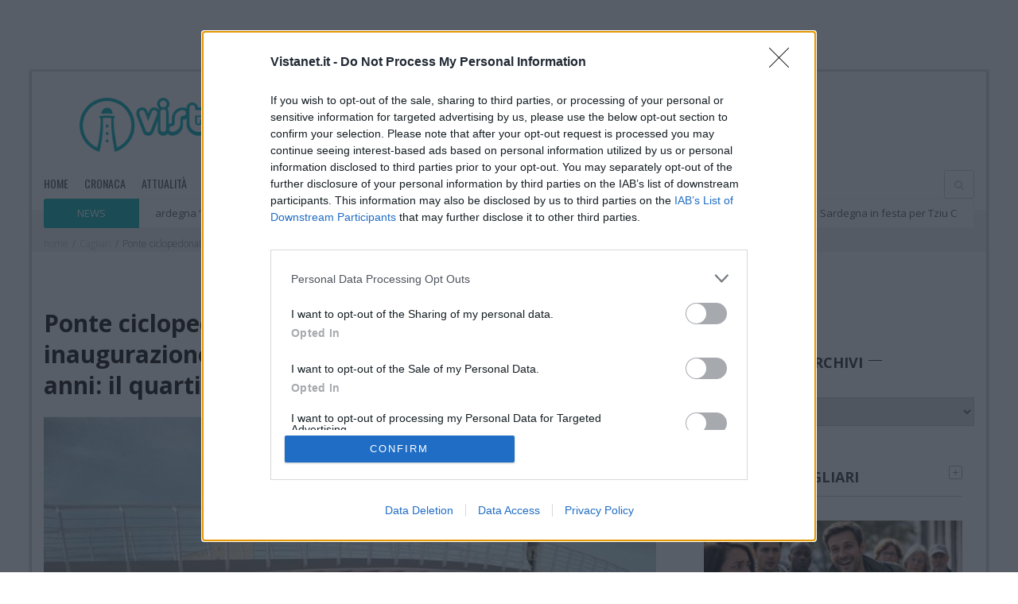

--- FILE ---
content_type: text/html; charset=UTF-8
request_url: https://www.vistanet.it/cagliari/2021/06/16/ponte-ciclopedonale-tra-su-siccu-e-santelia-inaugurazione-in-autunno-cagliari-e-in-attesa-da-anni-il-quartiere-sara-piu-vicino-alla-citta/
body_size: 65176
content:
<!DOCTYPE html>
<!--[if lt IE 7]>  <html class="ie ie6 lte9 lte8 lte7" dir="ltr" lang="en-US"> <![endif]-->
<!--[if IE 7]>     <html class="ie ie7 lte9 lte8 lte7" dir="ltr" lang="en-US"> <![endif]-->
<!--[if IE 8]>     <html class="ie ie8 lte9 lte8" dir="ltr" lang="en-US"> <![endif]-->
<!--[if IE 9]>     <html class="ie ie9 lte9" dir="ltr" lang="en-US"> <![endif]-->
<!--[if !IE]><!-->
<html lang="it-IT"> <!--<![endif]-->

<style>
  #container-menu-mobile {
    transition: transform .3s ease;
  }
  #container-menu-mobile.nav-up   { transform: translateY(-100%); }
  #container-menu-mobile.nav-down { transform: translateY(0); }
</style>

<head>
	<!-- Google Tag Manager -->
	<script>(function(w,d,s,l,i){w[l]=w[l]||[];w[l].push({'gtm.start':
	new Date().getTime(),event:'gtm.js'});var f=d.getElementsByTagName(s)[0],
	j=d.createElement(s),dl=l!='dataLayer'?'&l='+l:'';j.async=true;j.src=
	'https://www.googletagmanager.com/gtm.js?id='+i+dl;f.parentNode.insertBefore(j,f);
	})(window,document,'script','dataLayer','GTM-KKT8C7G');</script>
	<!-- End Google Tag Manager -->
	
	<script>
		contenuto_violento = '';
	</script>
	<script>
		disable_banners = '';
	</script>

	<meta charset="utf-8">
	<!--[if IE]><meta http-equiv="X-UA-Compatible" content="IE=edge,chrome=1" /><![endif]-->
	<title>Ponte ciclopedonale a Cagliari, proseguono i lavori | Cagliari - Vistanet</title>
	<link rel="pingback" href="https://www.vistanet.it/cagliari/xmlrpc.php" />
	<meta name="viewport" content="width=device-width, initial-scale=1">
	<!--
		MARCO - 2025-12-29
		CAUSA: questi meta http-equiv anti-cache influenzano i browser (non Cloudflare/Varnish),
		e possono far sembrare “non cachea mai” anche quando l’edge cache funziona.
		AZIONE: commentati (non rimossi) per revert veloce.
	-->
	<!-- <meta http-equiv="Pragma" content="no-cache" /> -->
	<!-- <meta http-equiv="Cache-Control" content="no-cache" /> -->

	<!-- Google tag (gtag.js) -->
	<!-- <script async src="https://www.googletagmanager.com/gtag/js?id=UA-16725867-10"></script>
	<script>
	  window.dataLayer = window.dataLayer || [];
	  function gtag(){dataLayer.push(arguments);}
	  gtag('js', new Date());

	  gtag('config', 'UA-16725867-10');
	</script> -->

	<!-- Google tag (gtag.js) -->
	<!-- <script async src="https://www.googletagmanager.com/gtag/js?id=G-P9EGDD33KR"></script>
	<script>
	  window.dataLayer = window.dataLayer || [];
	  function gtag(){dataLayer.push(arguments);}
	  gtag('js', new Date());

	  gtag('config', 'G-P9EGDD33KR');
	</script> -->



	<!-- Facebook instant articles page ID -->
	<meta property="fb:pages" content="151743994958816,802732826468567,100753941802785,120429933545877,110411294671340">

	
	
	  <meta name='robots' content='index, follow, max-image-preview:large, max-snippet:-1, max-video-preview:-1' />

	<!-- This site is optimized with the Yoast SEO plugin v20.13 - https://yoast.com/wordpress/plugins/seo/ -->
	<meta name="description" content="Sembrano a buon punto i lavori del ponte ciclopedonale che permetterà di collegare su Su Siccu con Sant&#039;Elia." />
	<link rel="canonical" href="https://www.vistanet.it/cagliari/2021/06/16/ponte-ciclopedonale-tra-su-siccu-e-santelia-inaugurazione-in-autunno-cagliari-e-in-attesa-da-anni-il-quartiere-sara-piu-vicino-alla-citta/" />
	<meta property="og:locale" content="it_IT" />
	<meta property="og:type" content="article" />
	<meta property="og:title" content="Ponte ciclopedonale tra Su Siccu e Sant&#039;Elia, inaugurazione in autunno? &quot;Cagliari è in attesa da anni: il quartiere sarà più vicino alla città&quot;" />
	<meta property="og:description" content="Sembrano a buon punto i lavori del ponte ciclopedonale che permetterà di collegare su Su Siccu con Sant&#039;Elia." />
	<meta property="og:url" content="https://www.vistanet.it/cagliari/2021/06/16/ponte-ciclopedonale-tra-su-siccu-e-santelia-inaugurazione-in-autunno-cagliari-e-in-attesa-da-anni-il-quartiere-sara-piu-vicino-alla-citta/" />
	<meta property="og:site_name" content="cagliari.vistanet.it" />
	<meta property="article:published_time" content="2021-06-16T16:41:12+00:00" />
	<meta property="og:image" content="https://www.vistanet.it/cagliari/wp-content/uploads/sites/2/2021/06/ponte-su-siccu-truzzu.jpg" />
	<meta property="og:image:width" content="800" />
	<meta property="og:image:height" content="426" />
	<meta property="og:image:type" content="image/jpeg" />
	<meta name="author" content="La Redazione" />
	<meta name="twitter:label1" content="Scritto da" />
	<meta name="twitter:data1" content="La Redazione" />
	<meta name="twitter:label2" content="Tempo di lettura stimato" />
	<meta name="twitter:data2" content="1 minuto" />
	<script type="application/ld+json" class="yoast-schema-graph">{"@context":"https://schema.org","@graph":[{"@type":"WebPage","@id":"https://www.vistanet.it/cagliari/2021/06/16/ponte-ciclopedonale-tra-su-siccu-e-santelia-inaugurazione-in-autunno-cagliari-e-in-attesa-da-anni-il-quartiere-sara-piu-vicino-alla-citta/","url":"https://www.vistanet.it/cagliari/2021/06/16/ponte-ciclopedonale-tra-su-siccu-e-santelia-inaugurazione-in-autunno-cagliari-e-in-attesa-da-anni-il-quartiere-sara-piu-vicino-alla-citta/","name":"Ponte ciclopedonale a Cagliari, proseguono i lavori | Cagliari - Vistanet","isPartOf":{"@id":"https://www.vistanet.it/cagliari/#website"},"primaryImageOfPage":{"@id":"https://www.vistanet.it/cagliari/2021/06/16/ponte-ciclopedonale-tra-su-siccu-e-santelia-inaugurazione-in-autunno-cagliari-e-in-attesa-da-anni-il-quartiere-sara-piu-vicino-alla-citta/#primaryimage"},"image":{"@id":"https://www.vistanet.it/cagliari/2021/06/16/ponte-ciclopedonale-tra-su-siccu-e-santelia-inaugurazione-in-autunno-cagliari-e-in-attesa-da-anni-il-quartiere-sara-piu-vicino-alla-citta/#primaryimage"},"thumbnailUrl":"https://www.vistanet.it/cagliari/wp-content/uploads/sites/2/2021/06/ponte-su-siccu-truzzu.jpg","datePublished":"2021-06-16T16:41:12+00:00","dateModified":"2021-06-16T16:41:12+00:00","author":{"@id":"https://www.vistanet.it/cagliari/#/schema/person/25334441c2c75eed7ba34760005d898a"},"description":"Sembrano a buon punto i lavori del ponte ciclopedonale che permetterà di collegare su Su Siccu con Sant'Elia.","breadcrumb":{"@id":"https://www.vistanet.it/cagliari/2021/06/16/ponte-ciclopedonale-tra-su-siccu-e-santelia-inaugurazione-in-autunno-cagliari-e-in-attesa-da-anni-il-quartiere-sara-piu-vicino-alla-citta/#breadcrumb"},"inLanguage":"it-IT","potentialAction":[{"@type":"ReadAction","target":["https://www.vistanet.it/cagliari/2021/06/16/ponte-ciclopedonale-tra-su-siccu-e-santelia-inaugurazione-in-autunno-cagliari-e-in-attesa-da-anni-il-quartiere-sara-piu-vicino-alla-citta/"]}]},{"@type":"ImageObject","inLanguage":"it-IT","@id":"https://www.vistanet.it/cagliari/2021/06/16/ponte-ciclopedonale-tra-su-siccu-e-santelia-inaugurazione-in-autunno-cagliari-e-in-attesa-da-anni-il-quartiere-sara-piu-vicino-alla-citta/#primaryimage","url":"https://www.vistanet.it/cagliari/wp-content/uploads/sites/2/2021/06/ponte-su-siccu-truzzu.jpg","contentUrl":"https://www.vistanet.it/cagliari/wp-content/uploads/sites/2/2021/06/ponte-su-siccu-truzzu.jpg","width":800,"height":426},{"@type":"BreadcrumbList","@id":"https://www.vistanet.it/cagliari/2021/06/16/ponte-ciclopedonale-tra-su-siccu-e-santelia-inaugurazione-in-autunno-cagliari-e-in-attesa-da-anni-il-quartiere-sara-piu-vicino-alla-citta/#breadcrumb","itemListElement":[{"@type":"ListItem","position":1,"name":"Home","item":"https://www.vistanet.it/cagliari/"},{"@type":"ListItem","position":2,"name":"Ponte ciclopedonale tra Su Siccu e Sant&#8217;Elia, inaugurazione in autunno? &#8220;Cagliari è in attesa da anni: il quartiere sarà più vicino alla città&#8221;"}]},{"@type":"WebSite","@id":"https://www.vistanet.it/cagliari/#website","url":"https://www.vistanet.it/cagliari/","name":"cagliari.vistanet.it","description":"Vistanet il quotidiano sardo di informazione online su Cagliari","potentialAction":[{"@type":"SearchAction","target":{"@type":"EntryPoint","urlTemplate":"https://www.vistanet.it/cagliari/?s={search_term_string}"},"query-input":"required name=search_term_string"}],"inLanguage":"it-IT"},{"@type":"Person","@id":"https://www.vistanet.it/cagliari/#/schema/person/25334441c2c75eed7ba34760005d898a","name":"La Redazione","image":{"@type":"ImageObject","inLanguage":"it-IT","@id":"https://www.vistanet.it/cagliari/#/schema/person/image/","url":"https://www.vistanet.it/cagliari/wp-content/uploads/sites/2/2015/03/logo-vistanet-mini.jpg","contentUrl":"https://www.vistanet.it/cagliari/wp-content/uploads/sites/2/2015/03/logo-vistanet-mini.jpg","caption":"La Redazione"},"url":"https://www.vistanet.it/cagliari/author/redazione/"}]}</script>
	<!-- / Yoast SEO plugin. -->


<link rel="alternate" type="application/rss+xml" title="cagliari.vistanet.it &raquo; Feed" href="https://www.vistanet.it/cagliari/feed/" />
<link rel="alternate" type="application/rss+xml" title="cagliari.vistanet.it &raquo; Feed dei commenti" href="https://www.vistanet.it/cagliari/comments/feed/" />
<script type="text/javascript">
window._wpemojiSettings = {"baseUrl":"https:\/\/s.w.org\/images\/core\/emoji\/14.0.0\/72x72\/","ext":".png","svgUrl":"https:\/\/s.w.org\/images\/core\/emoji\/14.0.0\/svg\/","svgExt":".svg","source":{"concatemoji":"https:\/\/www.vistanet.it\/cagliari\/wp-includes\/js\/wp-emoji-release.min.js"}};
/*! This file is auto-generated */
!function(e,a,t){var n,r,o,i=a.createElement("canvas"),p=i.getContext&&i.getContext("2d");function s(e,t){p.clearRect(0,0,i.width,i.height),p.fillText(e,0,0);e=i.toDataURL();return p.clearRect(0,0,i.width,i.height),p.fillText(t,0,0),e===i.toDataURL()}function c(e){var t=a.createElement("script");t.src=e,t.defer=t.type="text/javascript",a.getElementsByTagName("head")[0].appendChild(t)}for(o=Array("flag","emoji"),t.supports={everything:!0,everythingExceptFlag:!0},r=0;r<o.length;r++)t.supports[o[r]]=function(e){if(p&&p.fillText)switch(p.textBaseline="top",p.font="600 32px Arial",e){case"flag":return s("\ud83c\udff3\ufe0f\u200d\u26a7\ufe0f","\ud83c\udff3\ufe0f\u200b\u26a7\ufe0f")?!1:!s("\ud83c\uddfa\ud83c\uddf3","\ud83c\uddfa\u200b\ud83c\uddf3")&&!s("\ud83c\udff4\udb40\udc67\udb40\udc62\udb40\udc65\udb40\udc6e\udb40\udc67\udb40\udc7f","\ud83c\udff4\u200b\udb40\udc67\u200b\udb40\udc62\u200b\udb40\udc65\u200b\udb40\udc6e\u200b\udb40\udc67\u200b\udb40\udc7f");case"emoji":return!s("\ud83e\udef1\ud83c\udffb\u200d\ud83e\udef2\ud83c\udfff","\ud83e\udef1\ud83c\udffb\u200b\ud83e\udef2\ud83c\udfff")}return!1}(o[r]),t.supports.everything=t.supports.everything&&t.supports[o[r]],"flag"!==o[r]&&(t.supports.everythingExceptFlag=t.supports.everythingExceptFlag&&t.supports[o[r]]);t.supports.everythingExceptFlag=t.supports.everythingExceptFlag&&!t.supports.flag,t.DOMReady=!1,t.readyCallback=function(){t.DOMReady=!0},t.supports.everything||(n=function(){t.readyCallback()},a.addEventListener?(a.addEventListener("DOMContentLoaded",n,!1),e.addEventListener("load",n,!1)):(e.attachEvent("onload",n),a.attachEvent("onreadystatechange",function(){"complete"===a.readyState&&t.readyCallback()})),(e=t.source||{}).concatemoji?c(e.concatemoji):e.wpemoji&&e.twemoji&&(c(e.twemoji),c(e.wpemoji)))}(window,document,window._wpemojiSettings);
</script>
<link rel='stylesheet' id='wp-block-library-css' href='https://www.vistanet.it/cagliari/wp-includes/css/dist/block-library/style.min.css' type='text/css' media='all' />
<link rel='stylesheet' id='qligg-swiper-css' href='https://www.vistanet.it/cagliari/wp-content/plugins/insta-gallery/assets/frontend/swiper/swiper.min.css' type='text/css' media='all' />
<link rel='stylesheet' id='qligg-frontend-css' href='https://www.vistanet.it/cagliari/wp-content/plugins/insta-gallery/build/frontend/css/style.css' type='text/css' media='all' />
<link rel='stylesheet' id='buttons-css' href='https://www.vistanet.it/cagliari/wp-includes/css/buttons.min.css' type='text/css' media='all' />
<link rel='stylesheet' id='dashicons-css' href='https://www.vistanet.it/cagliari/wp-includes/css/dashicons.min.css' type='text/css' media='all' />
<link rel='stylesheet' id='mediaelement-css' href='https://www.vistanet.it/cagliari/wp-includes/js/mediaelement/mediaelementplayer-legacy.min.css' type='text/css' media='all' />
<link rel='stylesheet' id='wp-mediaelement-css' href='https://www.vistanet.it/cagliari/wp-includes/js/mediaelement/wp-mediaelement.min.css' type='text/css' media='all' />
<link rel='stylesheet' id='media-views-css' href='https://www.vistanet.it/cagliari/wp-includes/css/media-views.min.css' type='text/css' media='all' />
<link rel='stylesheet' id='wp-components-css' href='https://www.vistanet.it/cagliari/wp-includes/css/dist/components/style.min.css' type='text/css' media='all' />
<link rel='stylesheet' id='wp-block-editor-css' href='https://www.vistanet.it/cagliari/wp-includes/css/dist/block-editor/style.min.css' type='text/css' media='all' />
<link rel='stylesheet' id='wp-nux-css' href='https://www.vistanet.it/cagliari/wp-includes/css/dist/nux/style.min.css' type='text/css' media='all' />
<link rel='stylesheet' id='wp-reusable-blocks-css' href='https://www.vistanet.it/cagliari/wp-includes/css/dist/reusable-blocks/style.min.css' type='text/css' media='all' />
<link rel='stylesheet' id='wp-editor-css' href='https://www.vistanet.it/cagliari/wp-includes/css/dist/editor/style.min.css' type='text/css' media='all' />
<link rel='stylesheet' id='qligg-backend-css' href='https://www.vistanet.it/cagliari/wp-content/plugins/insta-gallery/build/backend/css/style.css' type='text/css' media='all' />
<link rel='stylesheet' id='classic-theme-styles-css' href='https://www.vistanet.it/cagliari/wp-includes/css/classic-themes.min.css' type='text/css' media='all' />
<style id='global-styles-inline-css' type='text/css'>
body{--wp--preset--color--black: #000000;--wp--preset--color--cyan-bluish-gray: #abb8c3;--wp--preset--color--white: #ffffff;--wp--preset--color--pale-pink: #f78da7;--wp--preset--color--vivid-red: #cf2e2e;--wp--preset--color--luminous-vivid-orange: #ff6900;--wp--preset--color--luminous-vivid-amber: #fcb900;--wp--preset--color--light-green-cyan: #7bdcb5;--wp--preset--color--vivid-green-cyan: #00d084;--wp--preset--color--pale-cyan-blue: #8ed1fc;--wp--preset--color--vivid-cyan-blue: #0693e3;--wp--preset--color--vivid-purple: #9b51e0;--wp--preset--gradient--vivid-cyan-blue-to-vivid-purple: linear-gradient(135deg,rgba(6,147,227,1) 0%,rgb(155,81,224) 100%);--wp--preset--gradient--light-green-cyan-to-vivid-green-cyan: linear-gradient(135deg,rgb(122,220,180) 0%,rgb(0,208,130) 100%);--wp--preset--gradient--luminous-vivid-amber-to-luminous-vivid-orange: linear-gradient(135deg,rgba(252,185,0,1) 0%,rgba(255,105,0,1) 100%);--wp--preset--gradient--luminous-vivid-orange-to-vivid-red: linear-gradient(135deg,rgba(255,105,0,1) 0%,rgb(207,46,46) 100%);--wp--preset--gradient--very-light-gray-to-cyan-bluish-gray: linear-gradient(135deg,rgb(238,238,238) 0%,rgb(169,184,195) 100%);--wp--preset--gradient--cool-to-warm-spectrum: linear-gradient(135deg,rgb(74,234,220) 0%,rgb(151,120,209) 20%,rgb(207,42,186) 40%,rgb(238,44,130) 60%,rgb(251,105,98) 80%,rgb(254,248,76) 100%);--wp--preset--gradient--blush-light-purple: linear-gradient(135deg,rgb(255,206,236) 0%,rgb(152,150,240) 100%);--wp--preset--gradient--blush-bordeaux: linear-gradient(135deg,rgb(254,205,165) 0%,rgb(254,45,45) 50%,rgb(107,0,62) 100%);--wp--preset--gradient--luminous-dusk: linear-gradient(135deg,rgb(255,203,112) 0%,rgb(199,81,192) 50%,rgb(65,88,208) 100%);--wp--preset--gradient--pale-ocean: linear-gradient(135deg,rgb(255,245,203) 0%,rgb(182,227,212) 50%,rgb(51,167,181) 100%);--wp--preset--gradient--electric-grass: linear-gradient(135deg,rgb(202,248,128) 0%,rgb(113,206,126) 100%);--wp--preset--gradient--midnight: linear-gradient(135deg,rgb(2,3,129) 0%,rgb(40,116,252) 100%);--wp--preset--duotone--dark-grayscale: url('#wp-duotone-dark-grayscale');--wp--preset--duotone--grayscale: url('#wp-duotone-grayscale');--wp--preset--duotone--purple-yellow: url('#wp-duotone-purple-yellow');--wp--preset--duotone--blue-red: url('#wp-duotone-blue-red');--wp--preset--duotone--midnight: url('#wp-duotone-midnight');--wp--preset--duotone--magenta-yellow: url('#wp-duotone-magenta-yellow');--wp--preset--duotone--purple-green: url('#wp-duotone-purple-green');--wp--preset--duotone--blue-orange: url('#wp-duotone-blue-orange');--wp--preset--font-size--small: 13px;--wp--preset--font-size--medium: 20px;--wp--preset--font-size--large: 36px;--wp--preset--font-size--x-large: 42px;--wp--preset--spacing--20: 0.44rem;--wp--preset--spacing--30: 0.67rem;--wp--preset--spacing--40: 1rem;--wp--preset--spacing--50: 1.5rem;--wp--preset--spacing--60: 2.25rem;--wp--preset--spacing--70: 3.38rem;--wp--preset--spacing--80: 5.06rem;--wp--preset--shadow--natural: 6px 6px 9px rgba(0, 0, 0, 0.2);--wp--preset--shadow--deep: 12px 12px 50px rgba(0, 0, 0, 0.4);--wp--preset--shadow--sharp: 6px 6px 0px rgba(0, 0, 0, 0.2);--wp--preset--shadow--outlined: 6px 6px 0px -3px rgba(255, 255, 255, 1), 6px 6px rgba(0, 0, 0, 1);--wp--preset--shadow--crisp: 6px 6px 0px rgba(0, 0, 0, 1);}:where(.is-layout-flex){gap: 0.5em;}body .is-layout-flow > .alignleft{float: left;margin-inline-start: 0;margin-inline-end: 2em;}body .is-layout-flow > .alignright{float: right;margin-inline-start: 2em;margin-inline-end: 0;}body .is-layout-flow > .aligncenter{margin-left: auto !important;margin-right: auto !important;}body .is-layout-constrained > .alignleft{float: left;margin-inline-start: 0;margin-inline-end: 2em;}body .is-layout-constrained > .alignright{float: right;margin-inline-start: 2em;margin-inline-end: 0;}body .is-layout-constrained > .aligncenter{margin-left: auto !important;margin-right: auto !important;}body .is-layout-constrained > :where(:not(.alignleft):not(.alignright):not(.alignfull)){max-width: var(--wp--style--global--content-size);margin-left: auto !important;margin-right: auto !important;}body .is-layout-constrained > .alignwide{max-width: var(--wp--style--global--wide-size);}body .is-layout-flex{display: flex;}body .is-layout-flex{flex-wrap: wrap;align-items: center;}body .is-layout-flex > *{margin: 0;}:where(.wp-block-columns.is-layout-flex){gap: 2em;}.has-black-color{color: var(--wp--preset--color--black) !important;}.has-cyan-bluish-gray-color{color: var(--wp--preset--color--cyan-bluish-gray) !important;}.has-white-color{color: var(--wp--preset--color--white) !important;}.has-pale-pink-color{color: var(--wp--preset--color--pale-pink) !important;}.has-vivid-red-color{color: var(--wp--preset--color--vivid-red) !important;}.has-luminous-vivid-orange-color{color: var(--wp--preset--color--luminous-vivid-orange) !important;}.has-luminous-vivid-amber-color{color: var(--wp--preset--color--luminous-vivid-amber) !important;}.has-light-green-cyan-color{color: var(--wp--preset--color--light-green-cyan) !important;}.has-vivid-green-cyan-color{color: var(--wp--preset--color--vivid-green-cyan) !important;}.has-pale-cyan-blue-color{color: var(--wp--preset--color--pale-cyan-blue) !important;}.has-vivid-cyan-blue-color{color: var(--wp--preset--color--vivid-cyan-blue) !important;}.has-vivid-purple-color{color: var(--wp--preset--color--vivid-purple) !important;}.has-black-background-color{background-color: var(--wp--preset--color--black) !important;}.has-cyan-bluish-gray-background-color{background-color: var(--wp--preset--color--cyan-bluish-gray) !important;}.has-white-background-color{background-color: var(--wp--preset--color--white) !important;}.has-pale-pink-background-color{background-color: var(--wp--preset--color--pale-pink) !important;}.has-vivid-red-background-color{background-color: var(--wp--preset--color--vivid-red) !important;}.has-luminous-vivid-orange-background-color{background-color: var(--wp--preset--color--luminous-vivid-orange) !important;}.has-luminous-vivid-amber-background-color{background-color: var(--wp--preset--color--luminous-vivid-amber) !important;}.has-light-green-cyan-background-color{background-color: var(--wp--preset--color--light-green-cyan) !important;}.has-vivid-green-cyan-background-color{background-color: var(--wp--preset--color--vivid-green-cyan) !important;}.has-pale-cyan-blue-background-color{background-color: var(--wp--preset--color--pale-cyan-blue) !important;}.has-vivid-cyan-blue-background-color{background-color: var(--wp--preset--color--vivid-cyan-blue) !important;}.has-vivid-purple-background-color{background-color: var(--wp--preset--color--vivid-purple) !important;}.has-black-border-color{border-color: var(--wp--preset--color--black) !important;}.has-cyan-bluish-gray-border-color{border-color: var(--wp--preset--color--cyan-bluish-gray) !important;}.has-white-border-color{border-color: var(--wp--preset--color--white) !important;}.has-pale-pink-border-color{border-color: var(--wp--preset--color--pale-pink) !important;}.has-vivid-red-border-color{border-color: var(--wp--preset--color--vivid-red) !important;}.has-luminous-vivid-orange-border-color{border-color: var(--wp--preset--color--luminous-vivid-orange) !important;}.has-luminous-vivid-amber-border-color{border-color: var(--wp--preset--color--luminous-vivid-amber) !important;}.has-light-green-cyan-border-color{border-color: var(--wp--preset--color--light-green-cyan) !important;}.has-vivid-green-cyan-border-color{border-color: var(--wp--preset--color--vivid-green-cyan) !important;}.has-pale-cyan-blue-border-color{border-color: var(--wp--preset--color--pale-cyan-blue) !important;}.has-vivid-cyan-blue-border-color{border-color: var(--wp--preset--color--vivid-cyan-blue) !important;}.has-vivid-purple-border-color{border-color: var(--wp--preset--color--vivid-purple) !important;}.has-vivid-cyan-blue-to-vivid-purple-gradient-background{background: var(--wp--preset--gradient--vivid-cyan-blue-to-vivid-purple) !important;}.has-light-green-cyan-to-vivid-green-cyan-gradient-background{background: var(--wp--preset--gradient--light-green-cyan-to-vivid-green-cyan) !important;}.has-luminous-vivid-amber-to-luminous-vivid-orange-gradient-background{background: var(--wp--preset--gradient--luminous-vivid-amber-to-luminous-vivid-orange) !important;}.has-luminous-vivid-orange-to-vivid-red-gradient-background{background: var(--wp--preset--gradient--luminous-vivid-orange-to-vivid-red) !important;}.has-very-light-gray-to-cyan-bluish-gray-gradient-background{background: var(--wp--preset--gradient--very-light-gray-to-cyan-bluish-gray) !important;}.has-cool-to-warm-spectrum-gradient-background{background: var(--wp--preset--gradient--cool-to-warm-spectrum) !important;}.has-blush-light-purple-gradient-background{background: var(--wp--preset--gradient--blush-light-purple) !important;}.has-blush-bordeaux-gradient-background{background: var(--wp--preset--gradient--blush-bordeaux) !important;}.has-luminous-dusk-gradient-background{background: var(--wp--preset--gradient--luminous-dusk) !important;}.has-pale-ocean-gradient-background{background: var(--wp--preset--gradient--pale-ocean) !important;}.has-electric-grass-gradient-background{background: var(--wp--preset--gradient--electric-grass) !important;}.has-midnight-gradient-background{background: var(--wp--preset--gradient--midnight) !important;}.has-small-font-size{font-size: var(--wp--preset--font-size--small) !important;}.has-medium-font-size{font-size: var(--wp--preset--font-size--medium) !important;}.has-large-font-size{font-size: var(--wp--preset--font-size--large) !important;}.has-x-large-font-size{font-size: var(--wp--preset--font-size--x-large) !important;}
.wp-block-navigation a:where(:not(.wp-element-button)){color: inherit;}
:where(.wp-block-columns.is-layout-flex){gap: 2em;}
.wp-block-pullquote{font-size: 1.5em;line-height: 1.6;}
</style>
<link rel='stylesheet' id='contact-form-7-css' href='https://www.vistanet.it/cagliari/wp-content/plugins/contact-form-7/includes/css/styles.css' type='text/css' media='all' />
<link rel='stylesheet' id='ppress-frontend-css' href='https://www.vistanet.it/cagliari/wp-content/plugins/wp-user-avatar/assets/css/frontend.min.css' type='text/css' media='all' />
<link rel='stylesheet' id='ppress-flatpickr-css' href='https://www.vistanet.it/cagliari/wp-content/plugins/wp-user-avatar/assets/flatpickr/flatpickr.min.css' type='text/css' media='all' />
<link rel='stylesheet' id='ppress-select2-css' href='https://www.vistanet.it/cagliari/wp-content/plugins/wp-user-avatar/assets/select2/select2.min.css' type='text/css' media='all' />
<link rel='stylesheet' id='cf7_add_password_field_style-css' href='https://www.vistanet.it/cagliari/wp-content/plugins/cf7-add-password-field/css/all.css' type='text/css' media='all' />
<link rel='stylesheet' id='wp-lightbox-2.min.css-css' href='https://www.vistanet.it/cagliari/wp-content/plugins/wp-lightbox-2/styles/lightbox.min.css' type='text/css' media='all' />
<link rel='stylesheet' id='ponzi_css_vendor-css' href='https://www.vistanet.it/cagliari/wp-content/themes/ponzi/css/vendor.css' type='text/css' media='all' />
<link rel='stylesheet' id='ponzi_css_less-css' href='https://www.vistanet.it/cagliari/wp-content/themes/ponzi/style/blue/style.css' type='text/css' media='all' />
<link rel='stylesheet' id='ponzi_css_style-css' href='https://www.vistanet.it/cagliari/wp-content/themes/ponzi/style.css' type='text/css' media='all' />
<link rel='stylesheet' id='ponzi_css_test-css' href='https://www.vistanet.it/cagliari/wp-content/themes/ponzi/custom.css' type='text/css' media='all' />
<link rel='stylesheet' id='ponzi_css_custom-css' href='https://www.vistanet.it/cagliari/?wa_custom_var=wa_css' type='text/css' media='all' />
<link rel='stylesheet' id='lightview-css' href='https://www.vistanet.it/cagliari/wp-content/themes/ponzi/css/lightview.css' type='text/css' media='all' />
<link rel='stylesheet' id='bxslider-css' href='https://www.vistanet.it/cagliari/wp-content/themes/ponzi/css/jquery.bxslider.css' type='text/css' media='all' />
<link rel='stylesheet' id='font-awesome-css' href='https://www.vistanet.it/cagliari/wp-content/themes/ponzi/css/font-awesome.css' type='text/css' media='all' />
<link rel='stylesheet' id='slick-style-base-css' href='https://www.vistanet.it/cagliari/wp-content/themes/ponzi/slick-slider/slick.css' type='text/css' media='all' />
<link rel='stylesheet' id='slick-style-theme-css' href='https://www.vistanet.it/cagliari/wp-content/themes/ponzi/slick-slider/slick-theme.css' type='text/css' media='all' />
<link rel='stylesheet' id='flexslider-style-theme-css' href='https://www.vistanet.it/cagliari/wp-content/themes/ponzi/flexslider/flexslider.css' type='text/css' media='all' />
<script type='text/javascript' src='https://www.vistanet.it/cagliari/wp-includes/js/jquery/jquery.js' id='jquery-js'></script>
<script type='text/javascript' src='https://www.vistanet.it/cagliari/wp-content/plugins/flowpaper-lite-pdf-flipbook/assets/lity/lity.min.js' id='lity-js-js'></script>
<script type='text/javascript' src='https://www.vistanet.it/cagliari/wp-content/plugins/wp-user-avatar/assets/flatpickr/flatpickr.min.js' id='ppress-flatpickr-js'></script>
<script type='text/javascript' src='https://www.vistanet.it/cagliari/wp-content/plugins/wp-user-avatar/assets/select2/select2.min.js' id='ppress-select2-js'></script>
<script type='text/javascript' src='https://www.vistanet.it/cagliari/wp-content/plugins/cf7-add-password-field/js/eye.js' id='cf7_add_password_field_scripts-js'></script>
<script type='text/javascript' id='cf7pp-redirect_method-js-extra'>
/* <![CDATA[ */
var ajax_object_cf7pp = {"ajax_url":"https:\/\/www.vistanet.it\/cagliari\/wp-admin\/admin-ajax.php","forms":"[]","path_paypal":"https:\/\/www.vistanet.it\/cagliari\/?cf7pp_paypal_redirect=","path_stripe":"https:\/\/www.vistanet.it\/cagliari\/?cf7pp_stripe_redirect=","method":"2"};
/* ]]> */
</script>
<script type='text/javascript' src='https://www.vistanet.it/cagliari/wp-content/plugins/contact-form-7-paypal-add-on/assets/js/redirect_method.js' id='cf7pp-redirect_method-js'></script>
<link rel="https://api.w.org/" href="https://www.vistanet.it/cagliari/wp-json/" /><link rel="alternate" type="application/json" href="https://www.vistanet.it/cagliari/wp-json/wp/v2/posts/305474" /><link rel="EditURI" type="application/rsd+xml" title="RSD" href="https://www.vistanet.it/cagliari/xmlrpc.php?rsd" />
<link rel="wlwmanifest" type="application/wlwmanifest+xml" href="https://www.vistanet.it/cagliari/wp-includes/wlwmanifest.xml" />
<meta name="generator" content="WordPress 6.2.8" />
<link rel='shortlink' href='https://www.vistanet.it/cagliari/?p=305474' />
<link rel="alternate" type="application/json+oembed" href="https://www.vistanet.it/cagliari/wp-json/oembed/1.0/embed?url=https%3A%2F%2Fwww.vistanet.it%2Fcagliari%2F2021%2F06%2F16%2Fponte-ciclopedonale-tra-su-siccu-e-santelia-inaugurazione-in-autunno-cagliari-e-in-attesa-da-anni-il-quartiere-sara-piu-vicino-alla-citta%2F" />
<link rel="alternate" type="text/xml+oembed" href="https://www.vistanet.it/cagliari/wp-json/oembed/1.0/embed?url=https%3A%2F%2Fwww.vistanet.it%2Fcagliari%2F2021%2F06%2F16%2Fponte-ciclopedonale-tra-su-siccu-e-santelia-inaugurazione-in-autunno-cagliari-e-in-attesa-da-anni-il-quartiere-sara-piu-vicino-alla-citta%2F&#038;format=xml" />


<!-- This site is optimized with the Schema plugin v1.7.9.5 - https://schema.press -->
<script type="application/ld+json">[{"@context":"http:\/\/schema.org\/","@type":"WPHeader","url":"https:\/\/www.vistanet.it\/cagliari\/2021\/06\/16\/ponte-ciclopedonale-tra-su-siccu-e-santelia-inaugurazione-in-autunno-cagliari-e-in-attesa-da-anni-il-quartiere-sara-piu-vicino-alla-citta\/","headline":"Ponte ciclopedonale tra Su Siccu e Sant&#8217;Elia, inaugurazione in autunno? &#8220;Cagliari è in attesa da anni: il quartiere sarà più vicino alla città&#8221;","description":"Sembrano a buon punto i lavori del ponte ciclopedonale che permetterà di collegare su Su Siccu con Sant'Elia...."},{"@context":"http:\/\/schema.org\/","@type":"WPFooter","url":"https:\/\/www.vistanet.it\/cagliari\/2021\/06\/16\/ponte-ciclopedonale-tra-su-siccu-e-santelia-inaugurazione-in-autunno-cagliari-e-in-attesa-da-anni-il-quartiere-sara-piu-vicino-alla-citta\/","headline":"Ponte ciclopedonale tra Su Siccu e Sant&#8217;Elia, inaugurazione in autunno? &#8220;Cagliari è in attesa da anni: il quartiere sarà più vicino alla città&#8221;","description":"Sembrano a buon punto i lavori del ponte ciclopedonale che permetterà di collegare su Su Siccu con Sant'Elia....","copyrightYear":"2021"}]</script>



<!-- This site is optimized with the Schema plugin v1.7.9.5 - https://schema.press -->
<script type="application/ld+json">{"@context":"https:\/\/schema.org\/","@type":"BlogPosting","mainEntityOfPage":{"@type":"WebPage","@id":"https:\/\/www.vistanet.it\/cagliari\/2021\/06\/16\/ponte-ciclopedonale-tra-su-siccu-e-santelia-inaugurazione-in-autunno-cagliari-e-in-attesa-da-anni-il-quartiere-sara-piu-vicino-alla-citta\/"},"url":"https:\/\/www.vistanet.it\/cagliari\/2021\/06\/16\/ponte-ciclopedonale-tra-su-siccu-e-santelia-inaugurazione-in-autunno-cagliari-e-in-attesa-da-anni-il-quartiere-sara-piu-vicino-alla-citta\/","headline":" Ponte ciclopedonale tra Su Siccu e Sant'Elia, inaugurazione in autunno? \"Cagliari è in attesa da anni: il...","datePublished":"2021-06-16T18:41:12+02:00","dateModified":"2021-06-16T18:41:12+02:00","publisher":{"@type":"Organization","@id":"https:\/\/www.vistanet.it\/cagliari\/#organization","name":"vistanet.it","logo":{"@type":"ImageObject","url":"https:\/\/www.vistanet.it\/cagliari\/wp-content\/uploads\/sites\/2\/2017\/10\/logo-vistanet-SMALL.png","width":600,"height":60}},"image":{"@type":"ImageObject","url":"https:\/\/www.vistanet.it\/cagliari\/wp-content\/uploads\/sites\/2\/2021\/06\/ponte-su-siccu-truzzu.jpg","width":800,"height":426},"articleSection":"attualità","keywords":"paolo truzzu, ponte ciclopedonale, sant'elia, su siccu","description":"Sembrano a buon punto i lavori del ponte ciclopedonale che permetterà di collegare su Su Siccu con Sant'Elia. Stamattina il sopralluogo del sindaco cagliaritano Paolo Truzzu, dopo l'ispezione di ieri al parco del Padiglione Nervi da parte della Commissione Innovazione e Politiche del Mare del Comune. Come riportato su","author":{"@type":"Person","name":"La Redazione","url":"https:\/\/www.vistanet.it\/cagliari\/author\/redazione\/","image":{"@type":"ImageObject","url":"https:\/\/www.vistanet.it\/cagliari\/wp-content\/uploads\/sites\/2\/2015\/03\/logo-vistanet-mini.jpg","height":96,"width":96}}}</script>

<meta name="meta_name" content="meta_value" />      <meta property="fb:app_id" content="411010646361944" />
    
  <style>
  @media (max-width: 480px){
  .sponsorship img {
      width: 400px;
  }
}
  </style><link rel="amphtml" href="https://www.vistanet.it/cagliari/2021/06/16/ponte-ciclopedonale-tra-su-siccu-e-santelia-inaugurazione-in-autunno-cagliari-e-in-attesa-da-anni-il-quartiere-sara-piu-vicino-alla-citta/amp/"><link rel="icon" href="https://www.vistanet.it/cagliari/wp-content/uploads/sites/2/2018/07/foramp-100x70.jpg" sizes="32x32" />
<link rel="icon" href="https://www.vistanet.it/cagliari/wp-content/uploads/sites/2/2018/07/foramp.jpg" sizes="192x192" />
<link rel="apple-touch-icon" href="https://www.vistanet.it/cagliari/wp-content/uploads/sites/2/2018/07/foramp.jpg" />
<meta name="msapplication-TileImage" content="https://www.vistanet.it/cagliari/wp-content/uploads/sites/2/2018/07/foramp.jpg" />
		<style type="text/css" id="wp-custom-css">
			body{
	background-color: #ffffff
}

.al-cta-flat {
     background:#1d1f2b;
     font-family: 'Source Sans Pro', sans-serif;
     padding:30px 0;
		 margin-bottom:30px;
}
 .al-cta-flat .al-cta-box h2 {
     color:#fff;
     font-size:42px;
     font-weight:900;
}
 .al-cta-flat .al-cta-box p {
     color:#dcdcdc;
     font-size:22px;
}
 .al-cta-flat .al-cta-box .btn {
     border-radius:30px;
}

.btn-warning {
    color: #000 !important;
    background-color: #ffc107;
    border-color: #ffc107;
}		</style>
		<style>
.ai-viewports                 {--ai: 1;}
.ai-viewport-3                { display: none !important;}
.ai-viewport-2                { display: none !important;}
.ai-viewport-1                { display: inherit !important;}
.ai-viewport-0                { display: none !important;}
@media (min-width: 768px) and (max-width: 979px) {
.ai-viewport-1                { display: none !important;}
.ai-viewport-2                { display: inherit !important;}
}
@media (max-width: 767px) {
.ai-viewport-1                { display: none !important;}
.ai-viewport-3                { display: inherit !important;}
}
.ai-rotate {position: relative;}
.ai-rotate-hidden {visibility: hidden;}
.ai-rotate-hidden-2 {position: absolute; top: 0; left: 0; width: 100%; height: 100%;}
.ai-list-data, .ai-ip-data, .ai-filter-check, .ai-fallback, .ai-list-block, .ai-list-block-ip, .ai-list-block-filter {visibility: hidden; position: absolute; width: 50%; height: 1px; top: -1000px; z-index: -9999; margin: 0px!important;}
.ai-list-data, .ai-ip-data, .ai-filter-check, .ai-fallback {min-width: 1px;}
</style>


	<!-- <script async type="text/javascript" src="//clickio.mgr.consensu.org/t/consent_210183.js"></script> -->
	<!-- <script async type="text/javascript" src="//clickiocmp.com/t/consent_210183.js"></script> -->
	<!-- <script src="https://cmp.setupcmp.com/cmp/cmp/cmp-stub.js" data-prop-id="6292"></script>
  <script src="https://cmp.setupcmp.com/cmp/cmp/cmp-v1.js" data-prop-stpd-cmp-id="6292" async></script> -->

	<script>
		
		// ctm variable AND preview variable
		
		
		ctm = 0;
		banner_preview = 0;
		// ctm variable AND preview variable
		var blog_name = 'cagliari';

		jQuery(document).ready(function($) {

			var date = new Date();
			var components = [
				date.getYear(),
				date.getMonth(),
				date.getDate(),
				date.getHours(),
				date.getMinutes(),
				date.getSeconds(),
				date.getMilliseconds()
			];

			var id = components.join("");
			var uid = jQuery.cookie("uid");

			if (uid == undefined) {
				uid = id;
				jQuery.cookie('uid', uid, {
					expires: 365
				});

			}

		});
	</script>

	<link href="https://fonts.googleapis.com/css?family=Roboto:400,300,700,500,100" rel="stylesheet">
	<link href="https://fonts.googleapis.com/css?family=Lato" rel="stylesheet">
	<link href="https://fonts.googleapis.com/css?family=Open+Sans:400,700" rel="stylesheet">

	<meta name="google-site-verification" content="FU8Twrl96bIJS6wJcL6_Yg2G_Y90XTSdlwye2Us9XTs" />

	<div class='code-block code-block-11' style='margin: 8px 0; clear: both;'>
<!-- Header -->

  <!-- InMobi Choice. Consent Manager Tag v3.0 (for TCF 2.2) 
<script type="text/javascript" async=true>
(function() {
  var host = 'www.vistanet.it';
  var element = document.createElement('script');s
  var firstScript = document.getElementsByTagName('script')[0];
  var url = 'https://cmp.inmobi.com'
    .concat('/choice/', '0QU5u2ssC5Mae', '/', host, '/choice.js?tag_version=V3');
  var uspTries = 0;
  var uspTriesLimit = 3;
  element.async = true;
  element.type = 'text/javascript';
  element.src = url;

  firstScript.parentNode.insertBefore(element, firstScript);

  function makeStub() {
    var TCF_LOCATOR_NAME = '__tcfapiLocator';
    var queue = [];
    var win = window;
    var cmpFrame;

    function addFrame() {
      var doc = win.document;
      var otherCMP = !!(win.frames[TCF_LOCATOR_NAME]);

      if (!otherCMP) {
        if (doc.body) {
          var iframe = doc.createElement('iframe');

          iframe.style.cssText = 'display:none';
          iframe.name = TCF_LOCATOR_NAME;
          doc.body.appendChild(iframe);
        } else {
          setTimeout(addFrame, 5);
        }
      }
      return !otherCMP;
    }

    function tcfAPIHandler() {
      var gdprApplies;
      var args = arguments;

      if (!args.length) {
        return queue;
      } else if (args[0] === 'setGdprApplies') {
        if (
          args.length > 3 &&
          args[2] === 2 &&
          typeof args[3] === 'boolean'
        ) {
          gdprApplies = args[3];
          if (typeof args[2] === 'function') {
            args[2]('set', true);
          }
        }
      } else if (args[0] === 'ping') {
        var retr = {
          gdprApplies: gdprApplies,
          cmpLoaded: false,
          cmpStatus: 'stub'
        };

        if (typeof args[2] === 'function') {
          args[2](retr);
        }
      } else {
        if(args[0] === 'init' && typeof args[3] === 'object') {
          args[3] = Object.assign(args[3], { tag_version: 'V3' });
        }
        queue.push(args);
      }
    }

    function postMessageEventHandler(event) {
      var msgIsString = typeof event.data === 'string';
      var json = {};

      try {
        if (msgIsString) {
          json = JSON.parse(event.data);
        } else {
          json = event.data;
        }
      } catch (ignore) {}

      var payload = json.__tcfapiCall;

      if (payload) {
        window.__tcfapi(
          payload.command,
          payload.version,
          function(retValue, success) {
            var returnMsg = {
              __tcfapiReturn: {
                returnValue: retValue,
                success: success,
                callId: payload.callId
              }
            };
            if (msgIsString) {
              returnMsg = JSON.stringify(returnMsg);
            }
            if (event && event.source && event.source.postMessage) {
              event.source.postMessage(returnMsg, '*');
            }
          },
          payload.parameter
        );
      }
    }

    while (win) {
      try {
        if (win.frames[TCF_LOCATOR_NAME]) {
          cmpFrame = win;
          break;
        }
      } catch (ignore) {}

      if (win === window.top) {
        break;
      }
      win = win.parent;
    }
    if (!cmpFrame) {
      addFrame();
      win.__tcfapi = tcfAPIHandler;
      win.addEventListener('message', postMessageEventHandler, false);
    }
  };

  makeStub();

  var uspStubFunction = function() {
    var arg = arguments;
    if (typeof window.__uspapi !== uspStubFunction) {
      setTimeout(function() {
        if (typeof window.__uspapi !== 'undefined') {
          window.__uspapi.apply(window.__uspapi, arg);
        }
      }, 500);
    }
  };

  var checkIfUspIsReady = function() {
    uspTries++;
    if (window.__uspapi === uspStubFunction && uspTries < uspTriesLimit) {
      console.warn('USP is not accessible');
    } else {
      clearInterval(uspInterval);
    }
  };

  if (typeof window.__uspapi === 'undefined') {
    window.__uspapi = uspStubFunction;
    var uspInterval = setInterval(checkIfUspIsReady, 6000);
  }
})();
</script>
<!-- End InMobi Choice. Consent Manager Tag v3.0 (for TCF 2.2) -->
<script>
/** Queue-safe gtag event sender + console logs when actually sent */
(function () {
  window.__gtagEventQueue = window.__gtagEventQueue || [];
  window.__gtagDebug = true; // metti false per silenziare i log

  function log() {
    if (!window.__gtagDebug) return;
    try { console.log.apply(console, arguments); } catch (e) {}
  }

  function reallySendToGtag(eventName, params) {
    // qui siamo CERTI che stiamo chiamando gtag
    window.gtag("event", eventName, params || {});
    log("[gtag] SENT:", eventName, params || {});
  }

  window.safeGtagEvent = function (eventName, params) {
    params = params || {};

    if (typeof window.gtag === "function") {
      try {
        reallySendToGtag(eventName, params);
      } catch (e) {
        // se per qualche motivo gtag lancia, rimetti in coda
        window.__gtagEventQueue.push([eventName, params]);
        log("[gtag] ERROR -> queued again:", eventName, params, e);
        return;
      }

      // flush coda (se ci sono eventi accumulati)
      if (window.__gtagEventQueue.length) {
        log("[gtag] FLUSH START. queued:", window.__gtagEventQueue.length);
      }

      while (window.__gtagEventQueue.length) {
        var item = window.__gtagEventQueue.shift();
        try {
          reallySendToGtag(item[0], item[1] || {});
        } catch (e2) {
          // se fallisce ancora, interrompi e rimetti l'item davanti
          window.__gtagEventQueue.unshift(item);
          log("[gtag] FLUSH FAILED -> stop, keep queued. next:", item[0], e2);
          break;
        }
      }

      if (!window.__gtagEventQueue.length) {
        log("[gtag] FLUSH END. queue empty.");
      }

      return;
    }

    // gtag non pronto: metti in coda
    window.__gtagEventQueue.push([eventName, params]);
    log("[gtag] QUEUED (gtag not ready):", eventName, params);
  };

  // watcher leggero per flushare appena gtag compare
  (function waitForGtagFlush() {
    if (typeof window.gtag === "function") {
      // non invio un evento finto: faccio solo flush della coda
      if (window.__gtagEventQueue.length) {
        log("[gtag] gtag detected -> flushing queue:", window.__gtagEventQueue.length);
        // chiama safeGtagEvent su un evento reale non serve: flushiamo direttamente
        while (window.__gtagEventQueue.length) {
          var item = window.__gtagEventQueue.shift();
          try {
            reallySendToGtag(item[0], item[1] || {});
          } catch (e) {
            window.__gtagEventQueue.unshift(item);
            log("[gtag] FLUSH FAILED after detect -> stop, keep queued. next:", item[0], e);
            break;
          }
        }
        if (!window.__gtagEventQueue.length) log("[gtag] FLUSH END after detect. queue empty.");
      } else {
        log("[gtag] gtag detected (no queued events).");
      }
      return;
    }
    setTimeout(waitForGtagFlush, 500);
  })();
})();
</script>
	<!-- Start HB general-->
	<script src="https://d3u598arehftfk.cloudfront.net/prebid_hb_5688_9572.js" async> </script>
	 <style>
        .hb-ad-inpage {
            position: relative;
            margin-bottom: 10px;
            display: flex;
            flex-direction: column;
            align-items: center;
          /*  justify-content: center;*/
            overflow: hidden;
            padding-top: 0;
            width: 100%;
            overflow: hidden !important;
            text-align: center;
        }
        @media (min-width: 720px) {
            .hb-ad-inpage {
                height: 340px;
            }
        }
        @media (max-width: 720px) {
            .hb-ad-inpage {
                height: 260px;
            }
        }
    </style>
	<!-- End HB general -->


  	<!-- Start AdKaora placeholder-->
  <div class="adk-slot interstitial">
      <div id="adk_interstitial0"></div>
      <div id="adk_interstitial"></div>
      <div id="adk_interstitial_r"></div>
  </div>
  <!-- End AdKaora placeholder -->
  <!--<script src="//servg1.net/o.js?uid=a6a9ff0d0f1e980b3cea04fa" type="text/javascript"></script>-->
 <!-- Start Interstitial WG -->
<script>
window.InterstitialWGConfig = Object.assign({}, window.InterstitialWGConfig || {}, {
  hbSlotId: "hbagency_space_80304",
  debug: true,
  mobileFirstAdKProbability: 1,
  enableAddendo: false
});
</script>

<script src="/wp-content/themes/ponzi/js/interstitial-wg.js?v=1" defer></script>
<!-- End Interstitial WG -->

  </div>

	<!-- <script type="text/javascript">
		var _nat = _nat || [];
		_nat.push(['id', '63fdc4d9d71f47e0b026d278']);
		(function() {
			var nat = document.createElement('script');
			nat.type = 'text/javascript';
			nat.async = true;
			nat.src = '//cdn.nativery.com/widget/js/nat.js';
			var nats = document.getElementsByTagName('script')[0];
			nats.parentNode.insertBefore(nat, nats);
		})();
	</script> -->

	<!-- 320x100 anchor ad, mobile -->

	<!-- <div id="vistanet_it_320x100_anchor_mobile">
	    <script>
	      googletag.cmd.push(function() { googletag.display('vistanet_it_320x100_anchor_mobile'); });
	    </script>
	</div> -->

	<!-- IN HEAD PART OF HTML -->

	<!-- <script src="https://securepubads.g.doubleclick.net/tag/js/gpt.js" async></script>
	<script>
		window.googletag = window.googletag || {
			cmd: []
		};
		googletag.cmd.push(function() {
			if (window.innerWidth > 1000) {
				googletag.defineSlot('/147246189,443962201/vistanet.it_1000x100_anchor_desktop', [
					[1000, 100],
					[970, 90],
					[728, 90],
					[990, 90],
					[970, 50],
					[960, 90],
					[950, 90],
					[980, 90]
				], 'vistanet_it_1000x100_anchor_desktop').addService(googletag.pubads());
			} else {
				googletag.defineSlot('/147246189,443962201/vistanet.it_320x100_anchor_mobile', [
					[320, 100],
					[320, 50],
					[300, 100],
					[300, 50]
				], 'vistanet_it_320x100_anchor_mobile').addService(googletag.pubads());
			}

			googletag.pubads().disableInitialLoad();
			googletag.pubads().enableSingleRequest();
			googletag.pubads().collapseEmptyDivs();
			googletag.enableServices();
		});
	</script>
	<script async src="https://stpd.cloud/saas/3957"></script> -->
	
</head>

<body data-rsssl=1 class="post-template-default single single-post postid-305474 single-format-standard custom-background category-attualità category-cagliari category-home site-id-2"  data-postid="305474" >

	<!-- ADD FACEBOOK SCRIPT -->
	<div id="fb-root"></div>
	<script>
		(function(d, s, id) {
			var js, fjs = d.getElementsByTagName(s)[0];
			if (d.getElementById(id)) return;
			js = d.createElement(s);
			js.id = id;
			js.src = 'https://connect.facebook.net/it_IT/sdk.js#xfbml=1&version=v3.2&appId=298425730358874';
			fjs.parentNode.insertBefore(js, fjs);
		}(document, 'script', 'facebook-jssdk'));
	</script>
	<!-- END ADD FACEBOOK SCRIPT -->

	<!-- Google Tag Manager (noscript) -->
	<noscript><iframe src="https://www.googletagmanager.com/ns.html?id=GTM-KKT8C7G";
	height="0" width="0" style="display:none;visibility:hidden"></iframe></noscript>
	<!-- End Google Tag Manager (noscript) -->

	<!-- 1000x100 anchor ad, desktop -->

	<div id="vistanet_it_1000x100_anchor_desktop">
		<script>
			// googletag.cmd.push(function() {
			// 	googletag.display('vistanet_it_1000x100_anchor_desktop');
			// });
		</script>
	</div>

	<div id="nat_63fdc4d9d71f47e0b026d278"></div>
	<style type="text/css">
		.nat-z-10 {
			z-index: 10000;
		}
	</style>

	<!-- GET SKIN BANNERS -->
	<!-- <span id="show_skin_banner_desktop"></span> -->
<!-- <script>jQuery(document).ready(function($){extract_adv_new('skin','cagliari', 'desktop','show_skin_banner_desktop')});</script> -->
<div class="hidden-xs" style="max-width:1920px; margin: 0 auto !important;">
  <!-- <a id="skin-cagliari-desktop" href="https://www.ctmcagliari.it" style="">
    <img src="https://www.vistanet.it/wp-content/uploads/2023/09/skin-ctm-mare.jpg" alt="" style="position:fixed !important;margin-top:-40px !important;">
  </a> -->
  <!-- Revive Adserver Asynchronous JS Tag - Generated with Revive Adserver v5.4.1 -->
  <ins class="hidden-xs" data-revive-zoneid="62" data-revive-id="8b05512f474411c2c7afd844fc1c8e0c" style="position:fixed !important;margin-top:-40px !important;"></ins>
  <script async src="//revive.vistanet.it/www/delivery/asyncjs.php"></script>
</div>
<span id="show_skin_banner_mobile"></span>
<script>jQuery(document).ready(function($){extract_adv_new('skin','cagliari', 'mobile','show_skin_banner_mobile')});</script>

	<div class="full_100" style="margin-top:60px;">
		<div class="full_box boxed">

			<div class="header_section" >

				<!-- today date and sitemap -->
								<!-- end today date and sitemap -->

									<!-- header -->
					<div class="wa-header-container" style="overflow:hidden;">
						<div class="container">

							<div class="row hidden-md hidden-lg container-menu-mobile" id="container-menu-mobile" style="position: fixed; top: 0; width: 100%;z-index: 9999; background-color: #fff; padding-top:5px; padding-bottom:5px;">
																	<section id="id_menu" class="frontpage_menu">
  <div class="container">
    <div class="row">
      <div class="col-md-12">

        <nav>
          <div id="mobnav-btn">
            <div class="rmm-button"><span>&nbsp;</span><span>&nbsp;</span><span>&nbsp;</span></div>
          </div>
          
            <div id="navbar-collapse-1" class="menu-menu-top-container"><ul id="menu-menu-top" class="sf-menu clearfix"><li id="menu-item-67062" class="menu-item menu-item-type-post_type menu-item-object-page menu-item-home menu-item-67062"><a title="Home" href="https://www.vistanet.it/cagliari/">Home</a></li>
<li id="menu-item-215315" class="menu-item menu-item-type-post_type menu-item-object-page menu-item-215315"><a title="Cronaca" href="https://www.vistanet.it/cagliari/cronaca/">Cronaca</a></li>
<li id="menu-item-215316" class="menu-item menu-item-type-post_type menu-item-object-page menu-item-215316"><a title="Attualità" href="https://www.vistanet.it/cagliari/attualita/">Attualità</a></li>
<li id="menu-item-215317" class="menu-item menu-item-type-post_type menu-item-object-page menu-item-215317"><a title="Politica" href="https://www.vistanet.it/cagliari/politica/">Politica</a></li>
<li id="menu-item-215318" class="menu-item menu-item-type-post_type menu-item-object-page menu-item-215318"><a title="Sport" href="https://www.vistanet.it/cagliari/sport/">Sport</a></li>
<li id="menu-item-215319" class="menu-item menu-item-type-post_type menu-item-object-page menu-item-215319"><a title="Cultura ed eventi" href="https://www.vistanet.it/cagliari/cultura-ed-eventi/">Cultura ed eventi</a></li>
<li id="menu-item-210965" class="menu-item menu-item-type-custom menu-item-object-custom menu-item-210965"><a title="Contatti" href="https://www.vistanet.it/contatti/">Contatti</a></li>
<li id="menu-item-210971" class="menu-item menu-item-type-custom menu-item-object-custom menu-item-210971"><a title="Gerenza" href="https://www.vistanet.it/gerenza">Gerenza</a></li>
<li id="menu-item-353123" class="menu-item menu-item-type-custom menu-item-object-custom menu-item-353123"><a title="Promozione Sardegna" href="https://www.vistanet.it/promozione-sardegna/">Promozione Sardegna</a></li>

				<li class="menu-item menu-item-type-post_type menu-item-object-page menu-item-113283">
					<a title="Noas de Vistanet" href="https://www.vistanet.it/noas-de-vistanet/">Noas de Vistanet</a>
				</li>
					<!--<li class="menu-item menu-item-type-post_type menu-item-object-page menu-item-113283">
						<a title="contattaci su whatsapp" href="https://www.vistanet.it/contattaci-su-whatsapp/">
							<span class="vistanet_font" style="position:relative; top:-6px;">
								<img src="https://vistanet.it/wp-content/uploads/2017/09/gagliardetto-whatsapp.png" style="margin-right:5px;"> whatsapp
							</span>
						</a>
					</li>
					<li class="menu-item menu-item-type-custom menu-item-object-custom menu-item-has-children menu-item-113270">
						<a title="Vistanet il quotidiano sardo di informazione online su Cagliari" href="https://www.vistanet.it/ogliastra/" class="sf-with-ul">
							<span class="vistanet_font" style="position:relative; top:-6px;">
								<img src="https://vistanet.it/wp-content/uploads/2017/09/gagliardetto-og-1.png" style="margin-right:5px;"> Ogliastra
							</span>
						</a>
						<div class="mobnav-subarrow"><span class="wa-plus"></span></div>
					 <ul role="menu" class=" dropdown-menu" style="display: none;">
						 <li class="menu-item menu-item-type-post_type menu-item-object-page menu-item"><a style="color: #0FA9AF !important; " title="Cronaca Ogliastra"  href="https://www.vistanet.it/ogliastra/cronaca/">Cronaca</a></li>
						 <li class="menu-item menu-item-type-post_type menu-item-object-page menu-item"><a style="color: #0FA9AF !important; " title="Attualita Ogliastra"  href="https://www.vistanet.it/ogliastra/attualita/">Attualita</a></li>
						 <li class="menu-item menu-item-type-post_type menu-item-object-page menu-item"><a style="color: #0FA9AF !important; " title="Politica Ogliastra" href="https://www.vistanet.it/ogliastra/politica/">Politica</a></li>
						 <li class="menu-item menu-item-type-post_type menu-item-object-page menu-item"><a style="color: #0FA9AF !important; " title="Sport Ogliastra" href="https://www.vistanet.it/ogliastra/sport/">Sport</a></li>
						 <li class="menu-item menu-item-type-post_type menu-item-object-page menu-item"><a style="color: #0FA9AF !important; " title="Cultura ed eventi Ogliastra" href="https://www.vistanet.it/ogliastra/cultura-ed-eventi/">Cultura ed eventi</a></li>
					 </ul>
					</li>
					<li class="menu-item menu-item-type-custom menu-item-object-custom menu-item-113270">
						<a title="Vistanet il quotidiano sardo di informazione online su Cagliari" href="https://www.vistanet.it/">
							<span class="vistanet_font" style="position:relative; top:-6px;">
								<img src="https://vistanet.it/wp-content/uploads/2017/09/gagliardetto-sa.png" style="margin-right:5px;"> Sardegna
							</span>
						</a>
					</li>-->

					<li class="menu-item menu-item-type-custom menu-item-object-custom menu-item-has-children menu-item-113270">
 			 		<a title="Vistanet il quotidiano sardo di informazione online su Cagliari" href="https://www.vistanet.it/cagliari/" class="sf-with-ul">
 			 			<span class="vistanet_font">
 			 				<!--<img src="https://vistanet.it/wp-content/uploads/2017/09/gagliardetto-ca-1.png" style="margin-right:5px;"> -->Testate
 			 			</span>
 			 		</a>

 			 		<div class="mobnav-subarrow"><span class="wa-plus"></span></div>

 			 		<ul role="menu" class=" dropdown-menu" style="display: none;">
 			 			<li class="menu-item menu-item-type-post_type menu-item-object-page menu-item"><a style="color: #0FA9AF !important; " title="notizie Cagliari"  href="https://www.vistanet.it/">Sardegna</a></li>
 			 			<li class="menu-item menu-item-type-post_type menu-item-object-page menu-item"><a style="color: #0FA9AF !important; " title="notizie Cagliari"  href="https://www.vistanet.it/cagliari/">Cagliari</a></li>
 			 			<li class="menu-item menu-item-type-post_type menu-item-object-page menu-item"><a style="color: #0FA9AF !important; " title="notizie Ogliastra"  href="https://www.vistanet.it/ogliastra/">Ogliastra</a></li>
 			 			<li class="menu-item menu-item-type-post_type menu-item-object-page menu-item"><a style="color: #0FA9AF !important; " title="notizie Roma"  href="https://www.vistanet.it/roma/">Roma</a></li>
 			 			<li class="menu-item menu-item-type-post_type menu-item-object-page menu-item"><a style="color: #0FA9AF !important; " title="notizie Milano"  href="https://www.vistanet.it/milano/">Milano</a></li>
 			 			<li class="menu-item menu-item-type-post_type menu-item-object-page menu-item"><a style="color: #0FA9AF !important; " title="notizie Bologna"  href="https://www.vistanet.it/bologna/">Bologna</a></li>
 			 			<li class="menu-item menu-item-type-post_type menu-item-object-page menu-item"><a style="color: #0FA9AF !important; " title="notizie Napoli"  href="https://www.vistanet.it/napoli/">Napoli</a></li>
 			 			<li class="menu-item menu-item-type-post_type menu-item-object-page menu-item"><a style="color: #0FA9AF !important; " title="notizie Firenze"  href="https://www.vistanet.it/firenze/">Firenze</a></li>
 			 		</ul>
 			 	 </li>
					</ul></div>
        </nav>

        <div class="wa-header-logo">
          <a class="logo_mobile" href="/" title="Ponte ciclopedonale a Cagliari, proseguono i lavori | Cagliari - Vistanet"><img src="https://www.vistanet.it/cagliari/wp-content/uploads/sites/2/2025/10/Vistanet-News-logo-orizzontale-positivo-1.webp" alt="Ponte ciclopedonale a Cagliari, proseguono i lavori | Cagliari - Vistanet" /></a>          </div>

        <div class="wa-search-container">
          <div class="wa-search-top-container pull-right"><a class="wa-search-btn" href="" title=""><i class="fa fa-search"></i></a></div>
          <div class="wa-search-top-form-container">
            <form method="get" action="https://www.vistanet.it/cagliari">
              <input type="text" name="s" value="">
            </form>
          </div>
        </div>
      </div>

    </div>
  </div>
</section>
															</div>

							<div class="row-mobile-top hidden-md hidden-lg hidden-sm text-center" style="width:100%; margin-bottom:10px;">
								<span id="show_simple_top_clienti_mobile"></span>
<script> jQuery(document).ready(function($) {extract_adv_new('top','cagliari','mobile','show_simple_top_clienti_mobile')}); </script>
							</div>

							<div class="row-mobile-top hidden-md hidden-lg hidden-sm text-center" style="width:100%; margin-bottom:10px;">

								<!-- <div style="margin-top:50px">
						<a target="_blank" href="http://covid19.vistanet.it/"><img src="https://www.vistanet.it/wp-content/uploads/2020/03/covid-19-vistanet-aggiornamenti-h24-sardegna-italia.png" alt="info-coronavirus" /></a>
					</div> -->

								<!-- Revive Adserver Hosted edition - Ad Management Asynchronous JS Tag - Generated with Revive Adserver v4.2.1 -->
<!-- <ins data-revive-zoneid="1792" data-revive-id="727bec5e09208690b050ccfc6a45d384"></ins>
<script async src="//servedby.revive-adserver.net/asyncjs.php"></script> -->
<!-- LEAD mobile CAGLIARI -->
<div id="show_leaderboard_adv_clienti_mobile_" data-artnum="0" data-blog="cagliari" style="width:100%; min-height:150px; display:block;  margin:0 auto; ">
  <!-- Revive Adserver Asynchronous JS Tag - Generated with Revive Adserver v5.4.1 -->
  <center><ins data-revive-zoneid="54" data-revive-id="8b05512f474411c2c7afd844fc1c8e0c"></ins>
    <script async src="//revive.vistanet.it/www/delivery/asyncjs.php"></script>
  </center>
</div>
<!-- <script> jQuery(document).ready(function($) {extract_adv_new('leaderboard','cagliari','mobile','show_leaderboard_adv_clienti_mobile_')});</script> -->



<!--<a href="https://www.vistanet.it/cagliari/2023/08/04/viaggio-tra-i-tesori-archeologici-del-sassarese-dallenigmatico-altare-di-monte-daccoddi-alla-misteriosa-necropoli-di-anghelu-ruju/">
  <img src="https://www.vistanet.it/uploads-custom/ras-leadb-mobile.png">
</a>-->
							</div>

							<!-- blog Ogliastra -->
																								<!-- blog Cagliari -->
									<div class="row hidden-xs hidden-sm">
										<!-- <div class="col-md-2" style="padding-left: 30px">
																					</div> -->
										<div class="col-md-4">
											<div class="wa-header-logo">
<a class="hidden-xs hidden-sm" href="/" title="Ponte ciclopedonale a Cagliari, proseguono i lavori | Cagliari - Vistanet"><img src="https://www.vistanet.it/cagliari/wp-content/uploads/sites/2/2025/10/Vistanet-News-logo-orizzontale-positivo.webp" alt="Ponte ciclopedonale a Cagliari, proseguono i lavori | Cagliari - Vistanet" /></a><a class="hidden-md hidden-lg logo_mobile" href="/" title="Ponte ciclopedonale a Cagliari, proseguono i lavori | Cagliari - Vistanet"><img src="https://www.vistanet.it/cagliari/wp-content/uploads/sites/2/2025/10/Vistanet-News-logo-orizzontale-positivo-1.webp" alt="Ponte ciclopedonale a Cagliari, proseguono i lavori | Cagliari - Vistanet" /></a></div>
										</div>
										<!-- <div class="col-md-2">
																					</div> -->
										<div class="col-md-8">
											<div class="wa-overflow">
  <div class="pull-right">
    <span id="show_leaderboard_adv_clienti_desktop_" data-artnum="0"></span>
    <!-- <script> jQuery(document).ready(function($) {extract_adv_new('leaderboard','cagliari','desktop','show_leaderboard_adv_clienti_desktop_')});</script> -->

    <!-- Revive Adserver Asynchronous JS Tag - Generated with Revive Adserver v5.4.1 -->
<center><ins data-revive-zoneid="52" data-revive-id="8b05512f474411c2c7afd844fc1c8e0c"></ins>
<script async src="//revive.vistanet.it/www/delivery/asyncjs.php"></script></center>
    <!--<a href="https://www.ctmcagliari.it/">
      <img src="https://www.vistanet.it/wp-content/uploads/2023/08/leaderboard-pushbar-728x90-vistanet-ctm.jpg">
    </a>-->


  </div>
</div>
										</div>
									</div>
									<!-- Blog Cagliari -->
															
						</div>
					</div>
					<!-- header ends -->

											<!-- menu desktop Ogliastra - Cagliarii -->
						<section id="id_menu" class="frontpage_menu hidden-xs hidden-sm">
  <div class="container">
    <div class="row">
      <div class="col-md-12">
        <div class="lighthouse-menu">
          <img src="https://www.vistanet.it/wp-content/uploads/lighthouse-home1.png" alt="" />
        </div>
        <nav>
            <div id="mobnav-btn">
              <div class="rmm-button"><span>&nbsp;</span><span>&nbsp;</span><span>&nbsp;</span></div>
            </div>
            <div id="navbar-collapse-1" class="menu-menu-top-container"><ul id="menu-menu-top-1" class="sf-menu"><li class="menu-item menu-item-type-post_type menu-item-object-page menu-item-home menu-item-67062"><a title="Home" href="https://www.vistanet.it/cagliari/">Home</a></li>
<li class="menu-item menu-item-type-post_type menu-item-object-page menu-item-215315"><a title="Cronaca" href="https://www.vistanet.it/cagliari/cronaca/">Cronaca</a></li>
<li class="menu-item menu-item-type-post_type menu-item-object-page menu-item-215316"><a title="Attualità" href="https://www.vistanet.it/cagliari/attualita/">Attualità</a></li>
<li class="menu-item menu-item-type-post_type menu-item-object-page menu-item-215317"><a title="Politica" href="https://www.vistanet.it/cagliari/politica/">Politica</a></li>
<li class="menu-item menu-item-type-post_type menu-item-object-page menu-item-215318"><a title="Sport" href="https://www.vistanet.it/cagliari/sport/">Sport</a></li>
<li class="menu-item menu-item-type-post_type menu-item-object-page menu-item-215319"><a title="Cultura ed eventi" href="https://www.vistanet.it/cagliari/cultura-ed-eventi/">Cultura ed eventi</a></li>
<li class="menu-item menu-item-type-custom menu-item-object-custom menu-item-210965"><a title="Contatti" href="https://www.vistanet.it/contatti/">Contatti</a></li>
<li class="menu-item menu-item-type-custom menu-item-object-custom menu-item-210971"><a title="Gerenza" href="https://www.vistanet.it/gerenza">Gerenza</a></li>
<li class="menu-item menu-item-type-custom menu-item-object-custom menu-item-353123"><a title="Promozione Sardegna" href="https://www.vistanet.it/promozione-sardegna/">Promozione Sardegna</a></li>

				<li class="menu-item menu-item-type-post_type menu-item-object-page menu-item-113283">
					<a title="Noas de Vistanet" href="https://www.vistanet.it/noas-de-vistanet/">Noas de Vistanet</a>
				</li>
					<!--<li class="menu-item menu-item-type-post_type menu-item-object-page menu-item-113283">
						<a title="contattaci su whatsapp" href="https://www.vistanet.it/contattaci-su-whatsapp/">
							<span class="vistanet_font" style="position:relative; top:-6px;">
								<img src="https://vistanet.it/wp-content/uploads/2017/09/gagliardetto-whatsapp.png" style="margin-right:5px;"> whatsapp
							</span>
						</a>
					</li>
					<li class="menu-item menu-item-type-custom menu-item-object-custom menu-item-has-children menu-item-113270">
						<a title="Vistanet il quotidiano sardo di informazione online su Cagliari" href="https://www.vistanet.it/ogliastra/" class="sf-with-ul">
							<span class="vistanet_font" style="position:relative; top:-6px;">
								<img src="https://vistanet.it/wp-content/uploads/2017/09/gagliardetto-og-1.png" style="margin-right:5px;"> Ogliastra
							</span>
						</a>
						<div class="mobnav-subarrow"><span class="wa-plus"></span></div>
					 <ul role="menu" class=" dropdown-menu" style="display: none;">
						 <li class="menu-item menu-item-type-post_type menu-item-object-page menu-item"><a style="color: #0FA9AF !important; " title="Cronaca Ogliastra"  href="https://www.vistanet.it/ogliastra/cronaca/">Cronaca</a></li>
						 <li class="menu-item menu-item-type-post_type menu-item-object-page menu-item"><a style="color: #0FA9AF !important; " title="Attualita Ogliastra"  href="https://www.vistanet.it/ogliastra/attualita/">Attualita</a></li>
						 <li class="menu-item menu-item-type-post_type menu-item-object-page menu-item"><a style="color: #0FA9AF !important; " title="Politica Ogliastra" href="https://www.vistanet.it/ogliastra/politica/">Politica</a></li>
						 <li class="menu-item menu-item-type-post_type menu-item-object-page menu-item"><a style="color: #0FA9AF !important; " title="Sport Ogliastra" href="https://www.vistanet.it/ogliastra/sport/">Sport</a></li>
						 <li class="menu-item menu-item-type-post_type menu-item-object-page menu-item"><a style="color: #0FA9AF !important; " title="Cultura ed eventi Ogliastra" href="https://www.vistanet.it/ogliastra/cultura-ed-eventi/">Cultura ed eventi</a></li>
					 </ul>
					</li>
					<li class="menu-item menu-item-type-custom menu-item-object-custom menu-item-113270">
						<a title="Vistanet il quotidiano sardo di informazione online su Cagliari" href="https://www.vistanet.it/">
							<span class="vistanet_font" style="position:relative; top:-6px;">
								<img src="https://vistanet.it/wp-content/uploads/2017/09/gagliardetto-sa.png" style="margin-right:5px;"> Sardegna
							</span>
						</a>
					</li>-->

					<li class="menu-item menu-item-type-custom menu-item-object-custom menu-item-has-children menu-item-113270">
 			 		<a title="Vistanet il quotidiano sardo di informazione online su Cagliari" href="https://www.vistanet.it/cagliari/" class="sf-with-ul">
 			 			<span class="vistanet_font">
 			 				<!--<img src="https://vistanet.it/wp-content/uploads/2017/09/gagliardetto-ca-1.png" style="margin-right:5px;"> -->Testate
 			 			</span>
 			 		</a>

 			 		<div class="mobnav-subarrow"><span class="wa-plus"></span></div>

 			 		<ul role="menu" class=" dropdown-menu" style="display: none;">
 			 			<li class="menu-item menu-item-type-post_type menu-item-object-page menu-item"><a style="color: #0FA9AF !important; " title="notizie Cagliari"  href="https://www.vistanet.it/">Sardegna</a></li>
 			 			<li class="menu-item menu-item-type-post_type menu-item-object-page menu-item"><a style="color: #0FA9AF !important; " title="notizie Cagliari"  href="https://www.vistanet.it/cagliari/">Cagliari</a></li>
 			 			<li class="menu-item menu-item-type-post_type menu-item-object-page menu-item"><a style="color: #0FA9AF !important; " title="notizie Ogliastra"  href="https://www.vistanet.it/ogliastra/">Ogliastra</a></li>
 			 			<li class="menu-item menu-item-type-post_type menu-item-object-page menu-item"><a style="color: #0FA9AF !important; " title="notizie Roma"  href="https://www.vistanet.it/roma/">Roma</a></li>
 			 			<li class="menu-item menu-item-type-post_type menu-item-object-page menu-item"><a style="color: #0FA9AF !important; " title="notizie Milano"  href="https://www.vistanet.it/milano/">Milano</a></li>
 			 			<li class="menu-item menu-item-type-post_type menu-item-object-page menu-item"><a style="color: #0FA9AF !important; " title="notizie Bologna"  href="https://www.vistanet.it/bologna/">Bologna</a></li>
 			 			<li class="menu-item menu-item-type-post_type menu-item-object-page menu-item"><a style="color: #0FA9AF !important; " title="notizie Napoli"  href="https://www.vistanet.it/napoli/">Napoli</a></li>
 			 			<li class="menu-item menu-item-type-post_type menu-item-object-page menu-item"><a style="color: #0FA9AF !important; " title="notizie Firenze"  href="https://www.vistanet.it/firenze/">Firenze</a></li>
 			 		</ul>
 			 	 </li>
					</ul></div>
        </nav>


        <div class="wa-search-container">
          <div class="wa-search-top-container pull-right"><a class="wa-search-btn" href="" title=""><i class="fa fa-search"></i></a></div>
          <div class="wa-search-top-form-container">
            <form method="get"  action="https://www.vistanet.it/cagliari">
              <input type="text" name="s" value="">
            </form>
          </div>
        </div>
      </div>

    </div>
  </div>
</section>
						<!-- menu endss -->
					
				
				
											<!-- ticker news -->
						<div class="ticker-news-container">
  <div class="container">
    <div class="row">
      <div class="col-md-12">
        <div class="ticker-news">
          <div class="headline-news-title">
          News          </div>
          <div class="marquee-container">
            <div class="marquee-with-options">
                              <ul id="wa-news-ticker" class="wa-ul">
                                      <li class="pull-left"><a href="https://www.vistanet.it/cagliari/2026/02/02/chi-e-in-sardegna-saccozzau/" title="">Chi è in Sardegna &#8220;s&#8217;accozzau&#8221;? </a><span>2 Febbraio 2026</span></li>
                                      <li class="pull-left"><a href="https://www.vistanet.it/cagliari/2026/02/02/il-rito-dello-spuntino-alla-sarda/" title="">Il rito dello spuntino alla sarda </a><span>2 Febbraio 2026</span></li>
                                      <li class="pull-left"><a href="https://www.vistanet.it/cagliari/2026/02/02/lincredibile-traguardo-dei-104-anni-sardegna-in-festa-per-tziu-ciccitu-piga/" title="">L&#8217;incredibile traguardo dei 104 anni: Sardegna in festa per Tziu Ciccitu Piga </a><span>2 Febbraio 2026</span></li>
                                      <li class="pull-left"><a href="https://www.vistanet.it/cagliari/2026/02/02/come-si-dice-nonno-in-sardo-campidanese/" title="">Come si dice nonno in sardo campidanese? </a><span>2 Febbraio 2026</span></li>
                                      <li class="pull-left"><a href="https://www.vistanet.it/cagliari/2026/02/02/alvaro-il-cane-che-ha-paura-di-restare-solo-giovane-e-dolcissimo-trova-pace-solo-tra-le-carezze/" title="">Alvaro, il cane che ha paura di restare solo: giovane e dolcissimo, trova pace solo tra le carezze </a><span>2 Febbraio 2026</span></li>
                                    <!--<li class="pull-left"><a href="http://sintony.it/" target="_blank" rel="nofollow" title="Vistanet in diretta su radio Sintony dal lunedì al venerdì alle 12.40 con Mary, alle 15.50 con Valentina Incani e alle 17.35 con Matteo Bruni"> <span style="color:#FF4EC6;">Vistanet in diretta su radio Sintony dal lunedì al venerdì alle 12.40 con Mary, alle 15.50 con Valentina Incani e alle 17.35 con Matteo Bruni</span> </a></li>-->
                </ul>
                          </div>
          </div>

        </div>
      </div>
    </div>
  </div>
</div>
						<!-- ticker news ends -->
					
							</div>
<script>
	
	jQuery(document).ready(
     function($){
		// console.log("vistcusto prima js"); // Rimosso per performance
 /* Navbar manager */
/* ------- Hide‑on‑scroll (mobile <= 991 px) ------- */
(function ($) {
	 // console.log("vistcusto js"); // Rimosso per performance
  
var lastScroll = 0,
 delta      = 5,
 $nav       = $('#container-menu-mobile'),
 navH       = $nav.outerHeight();

if (!$nav.length) return;         // safety

// applica solo su viewport mobile
function isMobile() { return window.innerWidth <= 991; }

$(window).on('scroll', function () {
if (!isMobile()) return;        // desktop: esci

// se il menu mobile è aperto, non nascondere la navbar
if ($('#mobnav-btn').hasClass('xselected')) return;

var st = $(this).scrollTop();
if (Math.abs(lastScroll - st) <= delta) return;  // ignora micro‑scroll

if (st > lastScroll && st > navH) {
 // Scroll in giù  →  nascondi
 $nav.removeClass('nav-down').addClass('nav-up');
} else if (st + $(window).height() < $(document).height()) {
 // Scroll in su   →  mostra
 $nav.removeClass('nav-up').addClass('nav-down');
}

lastScroll = st;
});

// ricalcola su resize (es. rotazione device)
$(window).on('resize', function () {
navH = $nav.outerHeight();
if (!isMobile()) $nav.removeClass('nav-up').addClass('nav-down');
});
})(jQuery);
/* ------- /Hide‑on‑scroll ------- */

}
 );
	</script>
	<div class="content_section">

		<!-- BREADCUMB -->
		<!-- BREADCUMB -->
<div class="wa-flying-top">
	<div class="wa-breadcumb-container">
		<div class="container">
			<div class="row">
				<div class="col-md-12">
					<ul class="wa-ul-breadcumb"><li><a href="https://www.vistanet.it/">home</a></li><li><a href="https://www.vistanet.it/cagliari/">Cagliari</a></li> <li> Ponte ciclopedonale tra Su Siccu e Sant&#8217;Elia, inaugurazione in autunno? &#8220;Cagliari è in attesa da anni: il quartiere sarà più vicino alla città&#8221;</ul>					<div class="clearfix"></div>
					<div class="wa-breadcumb_info">
						Ponte ciclopedonale tra Su Siccu e Sant&#8217;Elia, inaugurazione in autunno? &#8220;Cagliari è in attesa da anni: il quartiere sarà più vicino alla città&#8221;					</div>
				</div>
			</div>
		</div>
	</div>
</div>
<!-- BREADCUMB ENDS -->
		<!-- BREADCUMB ENDS -->

		<!-- blog -->
		<div class="container">

							<!-- Digitrend -->
				<!-- <div class="hidden-xs hidden-sm" style="text-align: center; padding-bottom: 20px">
					<div id='div-gpt-ad-vistanet-dsk_mh-970x250_atf'></div>
				</div> -->
				<!-- Digitrend End -->
			
			<div class="row">
				<div class="col-md-8">

					<div class="row">
						<div class="col-md-12">
														<!-- recent post -->
							<div>
																	
<script type="text/javascript">
      // console.log('DEBUG single-article.php: disable_banners NON impostato per blog:', 'cagliari', 'disable_banners raw:', []); // Rimosso per performance
    </script>

<style>
  .f30 {
    font-size: 30px !important;
  }

  .fblack {
    color: #151010;
  }

  .mt30 {
    margin-top: 30px;
  }

  .mt40 {
    margin-top: 40px;
  }

  .center-align {
    text-align: center !important;
  }

  .riassunto {
    border-left: 2px solid #0DB2B8;
    font-size: 14px !important;
    font-weight: 500;
    margin-top: 20px;
    margin-bottom: 20px;
    font-family: Helvetica, Arial, sans-serif;
    font-size: 2rem !important;
    padding-left: 1.5rem;
  }
</style>

<article first style="margin-bottom: 20px" id="post-305474" class="article-content-0 clearfix post-305474 post type-post status-publish format-standard has-post-thumbnail hentry category-attualita category-cagliari category-home-2 tag-paolo-truzzu tag-ponte-ciclopedonale tag-santelia tag-su-siccu-it" itemscope itemtype="http://schema.org/Article" data-position="0">

  <header>

          <!-- Digitrend -->
      <!-- <div class="hidden-md hidden-lg center-align">
  				<div id='div-gpt-ad-vistanet-mob_art-corpo-300x250_1_btf'></div>
  			</div> -->
      <!-- Digitrend End -->
    


    
      <h1 class="entry-title mt30 fblack f30" itemprop="name headline">Ponte ciclopedonale tra Su Siccu e Sant&#8217;Elia, inaugurazione in autunno? &#8220;Cagliari è in attesa da anni: il quartiere sarà più vicino alla città&#8221;</h1>
    
    

										<div class="entry-media ciao7">
				<div class="entry-image">
					<!--<a href="">--><img itemprop="image" src="https://www.vistanet.it/cagliari/wp-content/uploads/sites/2/2021/06/ponte-su-siccu-truzzu-770x426.jpg" alt="Ponte ciclopedonale tra Su Siccu e Sant&#8217;Elia, inaugurazione in autunno? &#8220;Cagliari è in attesa da anni: il quartiere sarà più vicino alla città&#8221;" /><!--</a>-->
				</div>
			</div>
			

    <!-- Digitrend -->
          <!-- <div id='videoinrail' class="mt40"></div> -->
        <!-- Digitrend End -->

          <h2 class="post-excerpt riassunto mt30"><strong>Proseguono i lavori del ponte ciclopedonale tra Su Siccu e Sant'Elia. </strong></h2>
      
  <div style="text-align: right; margin: 8px 0 12px;">
    <span style="font-size:14px; color:#222; font-style:italic;">
      Per restare aggiornato entra nel nostro <br>
      <a href="https://whatsapp.com/channel/0029VbBJaiCDuMRXInJLG937" target="_blank" style="color:#27ae60; text-decoration: underline; font-style: normal; font-weight:600; font-size: 16px;">
        canale WhatsApp
      </a>
    </span>
  </div>

          <!-- <div id="div-gpt-ad-vistanet-mob_art-corpo-300x250_title_btf"></div> -->
    
    <div class="wa-post-header" style="margin:0;">
      <div class="wa-breadcrumb">

        <div class="hidden-sm hidden-xs m-bottom-sm">
                  </div>

        <div class="hidden-md hidden-lg m-bottom-sm" style="display: block">
          
<span id="show_inner_post_top_adv_clienti_mobile_under_title_" data-artnum="0"></span>
<!-- <script> jQuery(document).ready(function($) {extract_adv_new('inner_post_top','cagliari','mobile','show_inner_post_top_adv_clienti_mobile_under_title_')});</script> -->

<div class="sponsorship">
  <!-- Revive Adserver Asynchronous JS Tag - Generated with Revive Adserver v5.4.1 -->
  <center>
    <ins data-revive-zoneid="56" data-revive-id="8b05512f474411c2c7afd844fc1c8e0c"></ins>
    <script async src="//revive.vistanet.it/www/delivery/asyncjs.php"></script>
  </center>
</div>

<center>
  <div style="width:100%; margin-top:3rem;">
    <!-- Revive Adserver Asynchronous JS Tag - Generated with Revive Adserver v5.4.1 -->
    <ins data-revive-zoneid="68" data-revive-id="8b05512f474411c2c7afd844fc1c8e0c"></ins>
    <script async src="//revive.vistanet.it/www/delivery/asyncjs.php"></script>
  </div>
</center>

<!--<a href="https://www.vistanet.it/cagliari/2023/08/04/viaggio-tra-i-tesori-archeologici-del-sassarese-dallenigmatico-altare-di-monte-daccoddi-alla-misteriosa-necropoli-di-anghelu-ruju/">
  <img src="https://www.vistanet.it/uploads-custom/ras-inner.png">
</a>-->        </div>

        
<div class="wa-big-element" style="margin:0;">

	<div class="row" style="margin-bottom: 20px; margin-top: 20px;">

		<div class="col-sm-12 col-md-6 center-align center-align-mobile">
			<div style="display:flex;">
				<div class="fb-share-button fb-custom-share-container" data-href="https://www.vistanet.it/cagliari/2021/06/16/ponte-ciclopedonale-tra-su-siccu-e-santelia-inaugurazione-in-autunno-cagliari-e-in-attesa-da-anni-il-quartiere-sara-piu-vicino-alla-citta/" data-layout="button_count" data-size="large">
					<a target="_blank" href="https://www.facebook.com/sharer/sharer.php?u=https://www.vistanet.it/cagliari/2021/06/16/ponte-ciclopedonale-tra-su-siccu-e-santelia-inaugurazione-in-autunno-cagliari-e-in-attesa-da-anni-il-quartiere-sara-piu-vicino-alla-citta/" class="fb-xfbml-parse-ignore">Condividi</a>
				</div>
				<div>
					<a href="whatsapp://send?text=https://www.vistanet.it/cagliari/2021/06/16/ponte-ciclopedonale-tra-su-siccu-e-santelia-inaugurazione-in-autunno-cagliari-e-in-attesa-da-anni-il-quartiere-sara-piu-vicino-alla-citta/" data-action="share/whatsapp/share"><img style="width:48px;" src="https://www.vistanet.it/cagliari/wp-content/themes/ponzi/images/single/whatsapp.png" /> </a>
				</div>
			</div>
		</div>

		<div class="col-sm-12 col-md-6 right-align center-align-mobile">
			<div class="entry-meta" style="margin-top:15spx;">
				<span class="entry-date updated"><i class="fa fa-calendar-o"></i><time itemprop="datePublished" datetime="2021-06-16 06:41:12">16 Giugno 2021 18:41 </time></span>
				<span class="vcard"> <a class="url fn n" href="https://www.vistanet.it/cagliari/author/redazione/" title="Ponte ciclopedonale tra Su Siccu e Sant&#8217;Elia, inaugurazione in autunno? &#8220;Cagliari è in attesa da anni: il quartiere sarà più vicino alla città&#8221;"><i class="fa fa-user"></i><span itemprop="author">La Redazione</span></a></span>
							</div>
		</div>

	</div>

</div>        <!-- SHARE ENDS -->

      </div>
    </div>

  </header>

  
  <div class="entry-content clearfix ">
    <div class="wa-post-detail clearfix">
      <div class="entry-body clearfix" itemprop="articleBody" style="text-align:justify; position:relative;">
                <!-- <div style="text-align: center; font-size: 20px;">
                      Questo è un contenuto premium
                    </div>
                    <div style="text-align: center; margin-bottom: 10px;">
                      <small>( Acquista un abbonamento per leggerlo )</small>
                    </div>
                    <div style="text-align: center;
                                margin-bottom: 10px;
                                background-color: #0eb2b8;
                                border-radius: 2px;
                                padding: 8px;
                                width: 100%;
                                margin: auto;">
                      <a target="_blank" href="https://abbonamenti.vistanet.it/" style="color: white;">Acquista abbonamento</a>
                    </div> -->
                <!-- <div style="margin-top: 10px;">
                      <a target="_blank" href="https://abbonamenti.vistanet.it/?link_url=https://www.vistanet.it/cagliari/2021/06/16/ponte-ciclopedonale-tra-su-siccu-e-santelia-inaugurazione-in-autunno-cagliari-e-in-attesa-da-anni-il-quartiere-sara-piu-vicino-alla-citta/" class="btn btn-primary" style="background-color: #4caf50;
                        color: #fff;
                        padding: 12px 20px;
                        border: none;
                        border-radius: 4px;
                        cursor: pointer;
                        margin-bottom: 3px;">Abbonati ora
                      </a>
                    </div> -->
                <!-- INCLUDE TEXT TO SPEECH -->
        <div class="text-to-speech-first" style="display:none;">
                  </div>
        <p>Sembrano a buon punto i lavori del ponte ciclopedonale che permetterà di collegare su Su Siccu con Sant&#8217;Elia. Stamattina il sopralluogo del sindaco cagliaritano Paolo Truzzu, dopo l&#8217;ispezione di ieri al parco del Padiglione Nervi da parte della Commissione Innovazione e Politiche del Mare del Comune.</p><div class='ai-viewports ai-viewport-2 ai-viewport-3 ai-insert-4-49284617' style='margin: 8px auto; text-align: center; display: block; clear: both; width:310px; height:600px;' data-insertion-position='prepend' data-selector='.ai-insert-4-49284617' data-insertion-no-dbg data-code='[base64]' data-block='4'></div>


<p>Come riportato su un post dal primo cittadino del capoluogo, rampe ormai quasi pronte, mentre il ponte in acciaio è in fase di costruzione in officina. Ad agosto dovrebbero iniziare i lavori per il suo posizionamento. Con ogni probabilità, a fine autunno sarà pronto per il collaudo e l’inaugurazione.</p><div class='ai-viewports ai-viewport-2 ai-viewport-3 ai-insert-1-61527443' style='' data-insertion-position='prepend' data-selector='.ai-insert-1-61527443' data-insertion-no-dbg data-code='[base64]/[base64]/[base64]' data-block='1'></div>


<p>&#8220;Sono anni che Cagliari aspetta quest&#8217;opera. Ancora un po&#8217; di pazienza e finalmente potremo raggiungere in un attimo, a piedi o in bicicletta, Sant’Elia da Su Siccu. E come promesso, avvicinare sempre di più il quartiere alla città e la città al mare&#8221;.</p><!-- AI CONTENT END 1 -->

        <a href="https://wa.me/393501701111" target="_blank" style="display: block; text-align:center;">
          <img width="50%" src="/wp-content/uploads/seganala_una_notizia.png" alt="segnala una notizia alla redazione di vistanet.it">
        </a>

        <hr>

        © RIPRODUZIONE RISERVATA
              </div>

      
    
    <!-- <div class="innerpostdown hidden-xs hidden-sm clearfix">
                  </div> -->

    <div class="innerpostdown-mobile hidden-md hidden-lg clearfix">
      <span id="show_inner_post_down_adv_clienti_mobile_" data-artnum="0"></span>
<!-- <script> jQuery(document).ready(function($) {extract_adv_new('inner_post_down','cagliari','mobile','show_inner_post_down_adv_clienti_mobile_')});</script> -->
<!-- <div id="113409-2"><script src="//ads.themoneytizer.com/s/gen.js?type=2"></script><script src="//ads.themoneytizer.com/s/requestform.js?siteId=113409&formatId=2"></script></div> -->
    </div>

    <div class="separator-lg"></div>

    
          <!-- Digitrend sia desk che mobile -->
      <!-- <div id='div-gpt-ad-vistanet_correlati'></div>
          <div id="mup_related"></div> -->
      <!-- Digitrend End -->
    
    <!-- <div class="fb-comments" data-width="100%" data-href="" data-numposts="5"></div> -->
    <div class='code-block code-block-10'>
<!-- Commenti -->
<div class='hb-ad-inpage'>
<div class='hbagency_space_84085'></div>
</div></div>

    <div class="hidden-xs hidden-sm clearfix">
          </div>

    <div class="hidden-md hidden-lg clearfix">
      <span id="show_down_the_post_after_comments_mobile" data-artnum="0"></span>
<script> jQuery(document).ready(function($) {extract_adv_new('down_the_post','cagliari','mobile','show_down_the_post_after_comments_mobile')});</script>
    </div>

        </div>
  </div>

  <div class="separator-lg"></div>

</article>

<!--googleoff: index-->


  <div data-articles="305468||305466||305462||388073||388069||388063||388059||388054||388051" id="graph-articles"></div>
  <div id="article-1" data-position="1" data-inview="top" data-visibility="hidden" data-article-url="https://www.vistanet.it/cagliari/2021/06/16/sardegna-due-auto-e-un-mezzo-dellaeronautica-coinvolte-in-incidente-4-feriti-in-codice-rosso/" data-previous-url="https://www.vistanet.it/cagliari/2021/06/16/ponte-ciclopedonale-tra-su-siccu-e-santelia-inaugurazione-in-autunno-cagliari-e-in-attesa-da-anni-il-quartiere-sara-piu-vicino-alla-citta/" data-article-id="305468"></div>

  

  <!-- First infinite article -->
  <article style="margin-bottom: 20px" id="post-305468" class="article-content-1 clearfix post-305474 post type-post status-publish format-standard has-post-thumbnail hentry category-attualita category-cagliari category-home-2 tag-paolo-truzzu tag-ponte-ciclopedonale tag-santelia tag-su-siccu-it" itemscope itemtype="http://schema.org/Article" data-position="1">

    <header>

      <div class="hidden-sm hidden-xs">
                <span id="show_custom_leaderboard_adv_clienti_desktop_0" data-artnum="1"></span>
<script> jQuery(document).ready(function($) {extract_adv_new('leaderboard','cagliari','desktop','show_custom_leaderboard_adv_clienti_desktop_0')});</script>

<!-- extract_adv_new("leaderboard","cagliari","desktop","show_custom_leaderboard_adv_clienti_desktop_0", "si"); -->
      </div>

      <div class="hidden-md hidden-lg">
                <span id="show_custom_leaderboard_adv_clienti_mobile_0" data-artnum="1"></span>
<script> jQuery(document).ready(function($) {extract_adv_new('leaderboard','cagliari','mobile','show_custom_leaderboard_adv_clienti_mobile_0')});</script>

<!-- extract_adv_new("leaderboard","cagliari","mobile","show_custom_leaderboard_adv_clienti_mobile_0", "si"); -->
      </div>

      <h1 class="entry-title mt30 fblack f30" itemprop="name headline">Sardegna, due auto e un mezzo dell’aeronautica coinvolte in incidente: 4 feriti in codice rosso</h1>

      <br />
      <div class="entry-media ciao3">
        <div class="entry-image"><img src="https://www.vistanet.it/cagliari/wp-content/uploads/sites/2/2021/06/elisoccorso.jpg"></div>
      </div>
      <br />

      <!-- first adv digitrend -->
      <!-- <div class="hidden-md hidden-lg">
        <div id="div-gpt-ad-vistanet-mob_art-corpo-300x250_1_btf_article_0"></div>
      </div> -->
      <!-- first adv digitrend -->

                    <h2 class="post-excerpt riassunto mt30"> <strong> Il bilancio del sinistro è di quattro feriti gravi - nessuno in pericolo di vita - trasportati in elisoccorso in ospedale. Si tratta dei conducenti delle due auto e di due militari. </strong> </h2>
      
        <div style="text-align: right; margin: 8px 0 12px;">
            <span style="font-size:14px; color:#222; font-style:italic;">
              Per restare aggiornato entra nel nostro <br>
              <a href="https://whatsapp.com/channel/0029VbBJaiCDuMRXInJLG937" target="_blank" style="color:#27ae60; text-decoration: underline; font-style: normal; font-weight:600; font-size: 16px;">
                canale WhatsApp
              </a>
            </span>
          </div>
      <div class="wa-post-header" style="margin:0;">
        <div class="wa-breadcrumb">

          <div class="hidden-md hidden-lg">
                        <span id="show_custom_top_side_adv_clienti_mobile_0" data-artnum="1"></span>
<!-- <script> jQuery(document).ready(function($) {extract_adv_new('inner_post_top','cagliari','mobile','show_custom_top_side_adv_clienti_mobile_')});</script> -->

<div class="sponsorship">
    <!-- Revive Adserver Asynchronous JS Tag - Generated with Revive Adserver v5.4.1 -->
    <ins data-revive-zoneid="53" data-revive-id="8b05512f474411c2c7afd844fc1c8e0c"></ins>
    <script async src="//revive.vistanet.it/www/delivery/asyncjs.php"></script>
</div>          </div>

          <div class="hidden-sm hidden-xs flagging">

                        
          </div>

          <!-- SHARE -->
          
<div class="wa-big-element" style="margin-bottom: 20px; margin-top: 20px;">
  <div class="row">

    <div class="col-sm-12 col-md-6">
      <div style="display:flex;">
        <div class="fb-share-button fb-custom-share-container" data-href="https://www.vistanet.it/cagliari/2021/06/16/sardegna-due-auto-e-un-mezzo-dellaeronautica-coinvolte-in-incidente-4-feriti-in-codice-rosso/" data-layout="button_count" data-size="large">
          <a target="_blank" href="https://www.facebook.com/sharer/sharer.php?u=https://www.vistanet.it/cagliari/2021/06/16/sardegna-due-auto-e-un-mezzo-dellaeronautica-coinvolte-in-incidente-4-feriti-in-codice-rosso/" class="fb-xfbml-parse-ignore">Condividi</a>
        </div>
        <div>
          <a href="whatsapp://send?text=https://www.vistanet.it/cagliari/pagina-di-esempio/" data-action="share/whatsapp/share"><img style="width:48px;" src="https://www.vistanet.it/cagliari/wp-content/themes/ponzi/images/single/whatsapp.png" /> </a>
        </div>
      </div>
    </div>

    <div class="col-sm-12 col-md-6 right-align">
      <div class="entry-meta" style="margin-top:15px; text-align:right;">
        <span class="entry-date updated"><i class="fa fa-calendar-o"></i><time itemprop="datePublished" datetime="2021-06-16 05:16:06">16 Giugno 2021 17:16 </time></span>
        <span class="vcard"> <a class="url fn n" href="https://www.vistanet.it/cagliari/author/redazione/" title="Sardegna, due auto e un mezzo dell&#8217;aeronautica coinvolte in incidente: 4 feriti in codice rosso"><i class="fa fa-user"></i><span itemprop="author">La Redazione</span></a></span>
              </div>
    </div>

  </div>
</div>          <!-- SHARE ENDS -->
        </div>
      </div>

    </header>

    <!-- <button type="button" name="button" data-position="1" class="post-expansion-btn" data-post-body="305468" > Continua la lettura </button> -->

    <div class="entry-content clearfix" id="post-body-305468"> <!-- style="display: none" -->
      <div class="wa-post-detail clearfix">
        <div class="entry-body clearfix" itemprop="articleBody" style="text-align:justify; position:relative;">

                    <!-- <div style="text-align: center; font-size: 20px;">
                    Questo è un contenuto premium
                  </div>
                  <div style="text-align: center; margin-bottom: 10px;">
                    <small>( Acquista un abbonamento per leggerlo )</small>
                  </div>
                  <div style="text-align: center;
                              margin-bottom: 10px;
                              background-color: #0eb2b8;
                              border-radius: 2px;
                              padding: 8px;
                              width: 100%;
                              margin: auto;">
                    <a target="_blank" href="https://abbonamenti.vistanet.it/" style="color: white;">Acquista abbonamento</a>
                  </div> -->
                    <!-- <div style="margin-top: 10px;">
                    <a target="_blank" href="https://abbonamenti.vistanet.it/?link_url=https://www.vistanet.it/cagliari/2021/06/16/sardegna-due-auto-e-un-mezzo-dellaeronautica-coinvolte-in-incidente-4-feriti-in-codice-rosso/" class="btn btn-primary" style="background-color: #4caf50;
                      color: #fff;
                      padding: 12px 20px;
                      border: none;
                      border-radius: 4px;
                      cursor: pointer;
                      margin-bottom: 3px;">Abbonati ora
                    </a>
                  </div> -->
          
          <!-- INCLUDE TEXT TO SPEECH -->
          <div class="text-to-speech-first" style="display:none;">
                      </div>

          <p>In tarda mattinata lungo la strada statale 466, nel territorio di Serdiana, è avvenuto un incidente che ha visto coinvolte due auto e un camion dell&#8217;Aeronautica militare.</p><div class='ai-viewports ai-viewport-2 ai-viewport-3 ai-insert-4-37453825' style='margin: 8px auto; text-align: center; display: block; clear: both; width:310px; height:600px;' data-insertion-position='prepend' data-selector='.ai-insert-4-37453825' data-insertion-no-dbg data-code='[base64]' data-block='4'></div>


<p>Il bilancio è di quattro feriti, tutti trasportati in ospedale in codice rosso, si tratta dei conducenti delle due auto e di due militari, nessuno sarebbe in pericolo di vita.</p><div id="ri_adv_middle_content_mobile_305468" style="clear:both;display: block;width: 100%;"><div style="padding-top:20px; padding-bottom: 20px; width:100%;" class="hidden-md hidden-lg"><span id="show_inner_post_center_adv_clienti_mobile_305468" data-artnum="1"></span>
                                   <script> jQuery(document).ready(function($) {extract_adv_new("inner_post_center","cagliari","mobile","show_inner_post_center_adv_clienti_mobile_305468")});</script></div></div><div class='ai-viewports ai-viewport-2 ai-viewport-3 ai-insert-1-80296020' style='' data-insertion-position='prepend' data-selector='.ai-insert-1-80296020' data-insertion-no-dbg data-code='[base64]/[base64]/[base64]' data-block='1'></div>


<p>Ancora da accertare le cause del sinistro che hanno portato le due auto a tamponarsi, con una delle vetture che ha invaso la carreggiata opposta proprio mentre arrivava il mezzo militare, scontrandosi frontalmente &#8211; come riporta ANSA -.</p><div class='hidden-md hidden-lg'>
                                   <span id="show_inner_post_content1_mobile_305468" data-artpostdigitrend="_2_btf_article_1" data-artnum="1"></span>
                                       <script> jQuery(document).ready(function($) {extract_adv_new("inner_post_content1","cagliari","mobile","show_inner_post_content1_mobile_305468")});</script>
                                 </div><div class='hidden-xs hidden-sm'>
                                   <span id="show_inner_post_content1_desktop_305468" data-artpostdigitrend="_1_btf_article_1" data-artnum="1"></span>
                                       <script> jQuery(document).ready(function($) {extract_adv_new("inner_post_content1","cagliari","desktop","show_inner_post_content1_desktop_305468")});</script>
                                 </div>
<p>Sul posto sono intervenuti i vigili del fuoco, le ambulanze del 118, i carabinieri della Compagnia di Dolianova e il personale Anas.</p><div id="ri_adv_middle_content_mobile_305468" style="clear:both;display: block;width: 100%;"><div style="padding-top:20px; padding-bottom: 20px; width:100%;" class="hidden-md hidden-lg"><span id="show_inner_post_center_adv_clienti_mobile_305468" data-artnum="0"></span>
<script> jQuery(document).ready(function($) {extract_adv_new('inner_post_center','cagliari','mobile','show_inner_post_center_adv_clienti_mobile_305468')});</script></div></div>
<p>Inoltre è intervenuto l&#8217;elisoccorso, con i feriti che sono stati trasportati al Brotzu e al Policlicnico.</p>
          <a href="https://wa.me/393501701111" target="_blank" style="display: block; text-align:center;">
            <img width="50%" src="/wp-content/uploads/seganala_una_notizia.png" alt="segnala una notizia alla redazione di vistanet.it">
          </a>

          <hr>

          © RIPRODUZIONE RISERVATA

          
        </div>

        
      
      <div class="innerpostdown innerpostdown-desk-flagging hidden-xs hidden-sm clearfix">
                      </div>

      <div class="hidden-md hidden-lg clearfix">
                <span id="show_custom_down_side_adv_clienti_mobile_0" data-artnum="1"></span>
<script> jQuery(document).ready(function($) {extract_adv_new('inner_post_down','cagliari','mobile','show_custom_down_side_adv_clienti_mobile_0')});</script>

<!-- extract_adv_new("inner_post_down","cagliari","mobile","show_custom_down_side_adv_clienti_mobile_0", "si"); -->
      </div>

      <!-- <div class="fb-comments fb-desk-flagging" data-width="100%" data-href="" data-numposts="5"></div> -->

      <div class="hidden-xs hidden-sm clearfix">
                      </div>

      <div class="hidden-md hidden-lg clearfix">
                <span id="show_custom_down_the_post_under_comment_mobile_0" data-artnum="1"></span>
<script> jQuery(document).ready(function($) {extract_adv_new('down_the_post','cagliari','mobile','show_custom_down_the_post_under_comment_mobile_0')});</script>

<!-- extract_adv_new("down_the_post","cagliari","mobile","show_custom_down_the_post_under_comment_mobile_0", "si"); -->

<!-- <div id='div-gpt-ad-vistanet-mob_art-corpo-300x250_title_btf_article_0'></div> -->
      </div>

      </div>

      <div class="separator-lg"></div>

    </div>

  </article>


<!--googleon: index-->								
								<!-- 																	<div class="wa-feature-post-1-3 correlati" style="margin-top:30px;">
										<span class="wa-feature-title">Articoli correlati</span>
										<div class="wa-feature-post-1-3-container">
																											
															<div class="col-xs-12 col-sm-12 col-md-4 col-lg-4">
																<div class="wa-feature-post-item">
																	<div class="wa-media pull-left" style="width:100%;">
																		<div class="wa-media-link">
																			<a title="Sardegna, due auto e un mezzo dell'aeronautica coinvolte in incidente: 4 feriti in codice rosso" href="https://www.vistanet.it/cagliari/2021/06/16/sardegna-due-auto-e-un-mezzo-dellaeronautica-coinvolte-in-incidente-4-feriti-in-codice-rosso/"><i class="fa fa-search-plus"></i></a>
																		</div>
																		<a href="https://www.vistanet.it/cagliari/2021/06/16/sardegna-due-auto-e-un-mezzo-dellaeronautica-coinvolte-in-incidente-4-feriti-in-codice-rosso/" title="Sardegna, due auto e un mezzo dell'aeronautica coinvolte in incidente: 4 feriti in codice rosso"><img width="370" height="240" src="https://www.vistanet.it/cagliari/wp-content/uploads/sites/2/2021/06/elisoccorso-370x240.jpg" class="attachment-large size-large wp-post-image" alt="" decoding="async" loading="lazy" srcset="https://www.vistanet.it/cagliari/wp-content/uploads/sites/2/2021/06/elisoccorso-370x240.jpg 370w, https://www.vistanet.it/cagliari/wp-content/uploads/sites/2/2021/06/elisoccorso-185x120.jpg 185w" sizes="(max-width: 370px) 100vw, 370px" /></a>
																	</div>
																	<div class="clearfix"></div>
																	<h4><a href="https://www.vistanet.it/cagliari/2021/06/16/sardegna-due-auto-e-un-mezzo-dellaeronautica-coinvolte-in-incidente-4-feriti-in-codice-rosso/" title="Sardegna, due auto e un mezzo dell'aeronautica coinvolte in incidente: 4 feriti in codice rosso">Sardegna, due auto e un mezzo dell'aeronautica coinvolte in incidente: 4 feriti in codice rosso</a></h4>
																	<div class="clearfix"></div>
																</div>
															</div>
																												
															<div class="col-xs-12 col-sm-12 col-md-4 col-lg-4">
																<div class="wa-feature-post-item">
																	<div class="wa-media pull-left" style="width:100%;">
																		<div class="wa-media-link">
																			<a title="Cagliari, boom di Deliveroo: +25% di ristoranti in 12 mesi. Sono 350 nella piattaforma" href="https://www.vistanet.it/cagliari/2021/06/16/cagliari-boom-di-deliveroo-25-di-ristoranti-in-12-mesi-sono-350-nella-piattaforma/"><i class="fa fa-search-plus"></i></a>
																		</div>
																		<a href="https://www.vistanet.it/cagliari/2021/06/16/cagliari-boom-di-deliveroo-25-di-ristoranti-in-12-mesi-sono-350-nella-piattaforma/" title="Cagliari, boom di Deliveroo: +25% di ristoranti in 12 mesi. Sono 350 nella piattaforma"><img width="370" height="240" src="https://www.vistanet.it/cagliari/wp-content/uploads/sites/2/2020/06/deliveroo-1-1300x867-1-370x240.jpg" class="attachment-large size-large wp-post-image" alt="" decoding="async" loading="lazy" srcset="https://www.vistanet.it/cagliari/wp-content/uploads/sites/2/2020/06/deliveroo-1-1300x867-1-370x240.jpg 370w, https://www.vistanet.it/cagliari/wp-content/uploads/sites/2/2020/06/deliveroo-1-1300x867-1-185x120.jpg 185w" sizes="(max-width: 370px) 100vw, 370px" /></a>
																	</div>
																	<div class="clearfix"></div>
																	<h4><a href="https://www.vistanet.it/cagliari/2021/06/16/cagliari-boom-di-deliveroo-25-di-ristoranti-in-12-mesi-sono-350-nella-piattaforma/" title="Cagliari, boom di Deliveroo: +25% di ristoranti in 12 mesi. Sono 350 nella piattaforma">Cagliari, boom di Deliveroo: +25% di ristoranti in 12 mesi. Sono 350 nella piattaforma</a></h4>
																	<div class="clearfix"></div>
																</div>
															</div>
																												
															<div class="col-xs-12 col-sm-12 col-md-4 col-lg-4">
																<div class="wa-feature-post-item">
																	<div class="wa-media pull-left" style="width:100%;">
																		<div class="wa-media-link">
																			<a title="Covid-19: 24 casi e una vittima nelle ultime 24 ore in Sardegna" href="https://www.vistanet.it/cagliari/2021/06/16/covid-19-24-casi-e-una-vittima-nelle-ultime-24-ore-in-sardegna/"><i class="fa fa-search-plus"></i></a>
																		</div>
																		<a href="https://www.vistanet.it/cagliari/2021/06/16/covid-19-24-casi-e-una-vittima-nelle-ultime-24-ore-in-sardegna/" title="Covid-19: 24 casi e una vittima nelle ultime 24 ore in Sardegna"><img width="370" height="240" src="https://www.vistanet.it/cagliari/wp-content/uploads/sites/2/2021/05/zona-bianca-cagliari-maggio.2-370x240.jpg" class="attachment-large size-large wp-post-image" alt="zona-bianca-cagliari-maggio.2" decoding="async" loading="lazy" srcset="https://www.vistanet.it/cagliari/wp-content/uploads/sites/2/2021/05/zona-bianca-cagliari-maggio.2-370x240.jpg 370w, https://www.vistanet.it/cagliari/wp-content/uploads/sites/2/2021/05/zona-bianca-cagliari-maggio.2-185x120.jpg 185w" sizes="(max-width: 370px) 100vw, 370px" /></a>
																	</div>
																	<div class="clearfix"></div>
																	<h4><a href="https://www.vistanet.it/cagliari/2021/06/16/covid-19-24-casi-e-una-vittima-nelle-ultime-24-ore-in-sardegna/" title="Covid-19: 24 casi e una vittima nelle ultime 24 ore in Sardegna">Covid-19: 24 casi e una vittima nelle ultime 24 ore in Sardegna</a></h4>
																	<div class="clearfix"></div>
																</div>
															</div>
																																					<div class="clearfix"></div>
										</div>
									</div>
									<div class="clearfix"></div>
								

								
								<div id="piu_letti" class="wa-feature-post-1-3 piuletti" style="margin-top:30px;">
									<span class="wa-feature-title">I più letti</span>
									<div class="wa-feature-post-1-3-container">
																				<div class="clearfix"></div>
									</div>
								</div>
								<div class="clearfix"></div> -->

							<!--<script>
								jQuery(document).ready(function($) {
									$('.owl-carousel').owlCarousel({
											loop:true,
											margin:10,
											dots: false,
											nav: false,
											responsiveClass:true,
											responsive:{
													0:{
															items:1,
															nav:true,
															center: true,
													},
													600:{
															items:3,
															nav:false
													},
													1000:{
															items:3,
															nav:false,
															loop:false
													}
											}
									})
								});
							</script>-->

							</div>
							<!-- recent post ends -->

							<div style="position: relative; left: 0; top: 0px; padding-top:20px; padding-bottom: 10px;" class="hidden-sm hidden-xs">
								<div id="adwidget_htmlwidget-4" class="wa-widget wa-widget-header AdWidget_HTMLWidget"><div style='text-align: center;'></div></div>							</div>

							<div style="position: relative; left: 0; top: 0px; padding-top:20px; padding-bottom: 10px;" class="hidden-lg hidden-md">
								<div id="adwidget_htmlwidget-5" class="wa-widget wa-widget-header AdWidget_HTMLWidget"><div style='text-align: center;'></div></div>							</div>

							<!-- SHARE -->
														<!-- SHARE ENDS -->

							<!-- AUTHOR -->
														<!-- AUTHOR ENDS -->

							<!-- PREV NEXT -->
							<div class="wa-big-element">
	<div class="wa-post-prev-next">
		<div class="row">
			<div class="col-md-12">
				<div class="row">
					<div class="col-md-6 col-sm-6 col-xs-6">
																		<a class="post-previous" href="https://www.vistanet.it/cagliari/2021/06/16/ottime-notizie-dalla-lotta-sarda-al-covid-19-oristano-e-covid-free-con-la-variante-delta-dobbiamo-essere-estremamente-prudenti/">
							<span>PREVIOUS</span>
							<h3>
								Ottime notizie dalla lotta sarda al Covid-19: Oristano è Covid-free. "Con la variante delta dobbiamo essere estremamente prudenti"							</h3>
						</a>
						<div class="clearfix"></div>
											</div>
					<div class="col-md-6  col-sm-6 col-xs-6">

																		<a class="post-next" href="https://www.vistanet.it/cagliari/2021/06/16/sardegna-due-auto-e-un-mezzo-dellaeronautica-coinvolte-in-incidente-4-feriti-in-codice-rosso/">
							<span>NEXT</span>
							
							<h3>
								
								Sardegna, due auto e un mezzo dell'aeronautica coinvolte in incidente: 4 feriti in codice rosso								
							</h3>
						</a>
						<div class="clearfix"></div>
											</div>
				</div>
			</div>
			<div class="clearfix"></div>
		</div>
	</div>
</div>							<!-- PREV NEXT ENDS -->


							<!-- RELATED POST -->
														<!-- RELATED POST ENDS -->

							<!-- comments
							<div class="row">
								<div class="col-md-12">
								<!-- comment start -->
								
								<!-- comment ends
								</div>
							</div>
							<!-- comments ends -->
						</div>
					</div>

				</div>

				<!-- sidebar -->
				<div class="col-md-4">
					<div class="sidebar">
						<!-- start SIDEBAR WIDGET -->

																		
																																																			
						<div style="position: relative; left: 0; top: 0; padding-top:20px; padding-bottom: 10px;" class="hidden-sm hidden-xs">
							<div id="enhancedtextwidget-19" class="wa-widget wa-widget-sidebar-single-post widget_text enhanced-text-widget"><div class="textwidget widget-text"><span id="show_simple_top_clienti_desktop"></span>
<script> jQuery(document).ready(function($) {extract_adv_new('top','cagliari','desktop','show_simple_top_clienti_desktop')}); </script>
</div></div><div id="enhancedtextwidget-6" class="wa-widget wa-widget-sidebar-single-post widget_text enhanced-text-widget"><div class="textwidget widget-text">
<span id="show_inner_post_top_adv_clienti_desktop_under_title_" data-artnum="0"></span>
<!-- <script> jQuery(document).ready(function($) {extract_adv_new('inner_post_top','cagliari','desktop','show_inner_post_top_adv_clienti_desktop_under_title_')});</script> -->

<div class="sponsorship">

  <!-- Revive Adserver Asynchronous JS Tag - Generated with Revive Adserver v5.4.1 -->
  <center>
    <ins data-revive-zoneid="56" data-revive-id="8b05512f474411c2c7afd844fc1c8e0c"></ins>
    <script async src="//revive.vistanet.it/www/delivery/asyncjs.php"></script>
  </center>

  <center>
    <div style="width:100%; margin-top:3rem;">
      <!-- <a href="https://www.ctmcagliari.it">
    <img src="https://www.vistanet.it/wp-content/uploads/2023/09/strip-ctm-mare.jpg" alt="">
  </a> -->
      <!-- Revive Adserver Asynchronous JS Tag - Generated with Revive Adserver v5.4.1 -->
      <ins data-revive-zoneid="68" data-revive-id="8b05512f474411c2c7afd844fc1c8e0c"></ins>
      <script async src="//revive.vistanet.it/www/delivery/asyncjs.php"></script>
    </div>
  </center>

</div>

    <!--<a href="https://www.vistanet.it/cagliari/2023/08/04/viaggio-tra-i-tesori-archeologici-del-sassarese-dallenigmatico-altare-di-monte-daccoddi-alla-misteriosa-necropoli-di-anghelu-ruju/">
  <img src="https://www.vistanet.it/uploads-custom/ras-inner.png">
</a>--></div></div><div id="archives-3" class="wa-widget wa-widget-sidebar-single-post widget_archive"><div class="wa-widget-title"><label class="page-title-small"><span>Archivi</span></label></div>		<label class="screen-reader-text" for="archives-dropdown-3">Archivi</label>
		<select id="archives-dropdown-3" name="archive-dropdown">
			
			<option value="">Seleziona il mese</option>
				<option value='https://www.vistanet.it/cagliari/2026/02/'> Febbraio 2026 &nbsp;(15)</option>
	<option value='https://www.vistanet.it/cagliari/2026/01/'> Gennaio 2026 &nbsp;(337)</option>
	<option value='https://www.vistanet.it/cagliari/2025/12/'> Dicembre 2025 &nbsp;(323)</option>
	<option value='https://www.vistanet.it/cagliari/2025/11/'> Novembre 2025 &nbsp;(317)</option>
	<option value='https://www.vistanet.it/cagliari/2025/10/'> Ottobre 2025 &nbsp;(340)</option>
	<option value='https://www.vistanet.it/cagliari/2025/09/'> Settembre 2025 &nbsp;(320)</option>
	<option value='https://www.vistanet.it/cagliari/2025/08/'> Agosto 2025 &nbsp;(249)</option>
	<option value='https://www.vistanet.it/cagliari/2025/07/'> Luglio 2025 &nbsp;(295)</option>
	<option value='https://www.vistanet.it/cagliari/2025/06/'> Giugno 2025 &nbsp;(227)</option>
	<option value='https://www.vistanet.it/cagliari/2025/05/'> Maggio 2025 &nbsp;(273)</option>
	<option value='https://www.vistanet.it/cagliari/2025/04/'> Aprile 2025 &nbsp;(265)</option>
	<option value='https://www.vistanet.it/cagliari/2025/03/'> Marzo 2025 &nbsp;(282)</option>
	<option value='https://www.vistanet.it/cagliari/2025/02/'> Febbraio 2025 &nbsp;(212)</option>
	<option value='https://www.vistanet.it/cagliari/2025/01/'> Gennaio 2025 &nbsp;(253)</option>
	<option value='https://www.vistanet.it/cagliari/2024/12/'> Dicembre 2024 &nbsp;(256)</option>
	<option value='https://www.vistanet.it/cagliari/2024/11/'> Novembre 2024 &nbsp;(275)</option>
	<option value='https://www.vistanet.it/cagliari/2024/10/'> Ottobre 2024 &nbsp;(323)</option>
	<option value='https://www.vistanet.it/cagliari/2024/09/'> Settembre 2024 &nbsp;(274)</option>
	<option value='https://www.vistanet.it/cagliari/2024/08/'> Agosto 2024 &nbsp;(266)</option>
	<option value='https://www.vistanet.it/cagliari/2024/07/'> Luglio 2024 &nbsp;(304)</option>
	<option value='https://www.vistanet.it/cagliari/2024/06/'> Giugno 2024 &nbsp;(311)</option>
	<option value='https://www.vistanet.it/cagliari/2024/05/'> Maggio 2024 &nbsp;(330)</option>
	<option value='https://www.vistanet.it/cagliari/2024/04/'> Aprile 2024 &nbsp;(293)</option>
	<option value='https://www.vistanet.it/cagliari/2024/03/'> Marzo 2024 &nbsp;(292)</option>
	<option value='https://www.vistanet.it/cagliari/2024/02/'> Febbraio 2024 &nbsp;(288)</option>
	<option value='https://www.vistanet.it/cagliari/2024/01/'> Gennaio 2024 &nbsp;(270)</option>
	<option value='https://www.vistanet.it/cagliari/2023/12/'> Dicembre 2023 &nbsp;(299)</option>
	<option value='https://www.vistanet.it/cagliari/2023/11/'> Novembre 2023 &nbsp;(256)</option>
	<option value='https://www.vistanet.it/cagliari/2023/10/'> Ottobre 2023 &nbsp;(280)</option>
	<option value='https://www.vistanet.it/cagliari/2023/09/'> Settembre 2023 &nbsp;(253)</option>
	<option value='https://www.vistanet.it/cagliari/2023/08/'> Agosto 2023 &nbsp;(284)</option>
	<option value='https://www.vistanet.it/cagliari/2023/07/'> Luglio 2023 &nbsp;(261)</option>
	<option value='https://www.vistanet.it/cagliari/2023/06/'> Giugno 2023 &nbsp;(278)</option>
	<option value='https://www.vistanet.it/cagliari/2023/05/'> Maggio 2023 &nbsp;(264)</option>
	<option value='https://www.vistanet.it/cagliari/2023/04/'> Aprile 2023 &nbsp;(247)</option>
	<option value='https://www.vistanet.it/cagliari/2023/03/'> Marzo 2023 &nbsp;(271)</option>
	<option value='https://www.vistanet.it/cagliari/2023/02/'> Febbraio 2023 &nbsp;(246)</option>
	<option value='https://www.vistanet.it/cagliari/2023/01/'> Gennaio 2023 &nbsp;(271)</option>
	<option value='https://www.vistanet.it/cagliari/2022/12/'> Dicembre 2022 &nbsp;(353)</option>
	<option value='https://www.vistanet.it/cagliari/2022/11/'> Novembre 2022 &nbsp;(353)</option>
	<option value='https://www.vistanet.it/cagliari/2022/10/'> Ottobre 2022 &nbsp;(354)</option>
	<option value='https://www.vistanet.it/cagliari/2022/09/'> Settembre 2022 &nbsp;(370)</option>
	<option value='https://www.vistanet.it/cagliari/2022/08/'> Agosto 2022 &nbsp;(436)</option>
	<option value='https://www.vistanet.it/cagliari/2022/07/'> Luglio 2022 &nbsp;(497)</option>
	<option value='https://www.vistanet.it/cagliari/2022/06/'> Giugno 2022 &nbsp;(464)</option>
	<option value='https://www.vistanet.it/cagliari/2022/05/'> Maggio 2022 &nbsp;(490)</option>
	<option value='https://www.vistanet.it/cagliari/2022/04/'> Aprile 2022 &nbsp;(457)</option>
	<option value='https://www.vistanet.it/cagliari/2022/03/'> Marzo 2022 &nbsp;(476)</option>
	<option value='https://www.vistanet.it/cagliari/2022/02/'> Febbraio 2022 &nbsp;(447)</option>
	<option value='https://www.vistanet.it/cagliari/2022/01/'> Gennaio 2022 &nbsp;(469)</option>
	<option value='https://www.vistanet.it/cagliari/2021/12/'> Dicembre 2021 &nbsp;(475)</option>
	<option value='https://www.vistanet.it/cagliari/2021/11/'> Novembre 2021 &nbsp;(464)</option>
	<option value='https://www.vistanet.it/cagliari/2021/10/'> Ottobre 2021 &nbsp;(481)</option>
	<option value='https://www.vistanet.it/cagliari/2021/09/'> Settembre 2021 &nbsp;(464)</option>
	<option value='https://www.vistanet.it/cagliari/2021/08/'> Agosto 2021 &nbsp;(512)</option>
	<option value='https://www.vistanet.it/cagliari/2021/07/'> Luglio 2021 &nbsp;(783)</option>
	<option value='https://www.vistanet.it/cagliari/2021/06/'> Giugno 2021 &nbsp;(750)</option>
	<option value='https://www.vistanet.it/cagliari/2021/05/'> Maggio 2021 &nbsp;(801)</option>
	<option value='https://www.vistanet.it/cagliari/2021/04/'> Aprile 2021 &nbsp;(810)</option>
	<option value='https://www.vistanet.it/cagliari/2021/03/'> Marzo 2021 &nbsp;(843)</option>
	<option value='https://www.vistanet.it/cagliari/2021/02/'> Febbraio 2021 &nbsp;(761)</option>
	<option value='https://www.vistanet.it/cagliari/2021/01/'> Gennaio 2021 &nbsp;(844)</option>
	<option value='https://www.vistanet.it/cagliari/2020/12/'> Dicembre 2020 &nbsp;(840)</option>
	<option value='https://www.vistanet.it/cagliari/2020/11/'> Novembre 2020 &nbsp;(792)</option>
	<option value='https://www.vistanet.it/cagliari/2020/10/'> Ottobre 2020 &nbsp;(746)</option>
	<option value='https://www.vistanet.it/cagliari/2020/09/'> Settembre 2020 &nbsp;(740)</option>
	<option value='https://www.vistanet.it/cagliari/2020/08/'> Agosto 2020 &nbsp;(731)</option>
	<option value='https://www.vistanet.it/cagliari/2020/07/'> Luglio 2020 &nbsp;(779)</option>
	<option value='https://www.vistanet.it/cagliari/2020/06/'> Giugno 2020 &nbsp;(737)</option>
	<option value='https://www.vistanet.it/cagliari/2020/05/'> Maggio 2020 &nbsp;(789)</option>
	<option value='https://www.vistanet.it/cagliari/2020/04/'> Aprile 2020 &nbsp;(713)</option>
	<option value='https://www.vistanet.it/cagliari/2020/03/'> Marzo 2020 &nbsp;(827)</option>
	<option value='https://www.vistanet.it/cagliari/2020/02/'> Febbraio 2020 &nbsp;(732)</option>
	<option value='https://www.vistanet.it/cagliari/2020/01/'> Gennaio 2020 &nbsp;(760)</option>
	<option value='https://www.vistanet.it/cagliari/2019/12/'> Dicembre 2019 &nbsp;(772)</option>
	<option value='https://www.vistanet.it/cagliari/2019/11/'> Novembre 2019 &nbsp;(783)</option>
	<option value='https://www.vistanet.it/cagliari/2019/10/'> Ottobre 2019 &nbsp;(844)</option>
	<option value='https://www.vistanet.it/cagliari/2019/09/'> Settembre 2019 &nbsp;(789)</option>
	<option value='https://www.vistanet.it/cagliari/2019/08/'> Agosto 2019 &nbsp;(761)</option>
	<option value='https://www.vistanet.it/cagliari/2019/07/'> Luglio 2019 &nbsp;(801)</option>
	<option value='https://www.vistanet.it/cagliari/2019/06/'> Giugno 2019 &nbsp;(796)</option>
	<option value='https://www.vistanet.it/cagliari/2019/05/'> Maggio 2019 &nbsp;(798)</option>
	<option value='https://www.vistanet.it/cagliari/2019/04/'> Aprile 2019 &nbsp;(759)</option>
	<option value='https://www.vistanet.it/cagliari/2019/03/'> Marzo 2019 &nbsp;(918)</option>
	<option value='https://www.vistanet.it/cagliari/2019/02/'> Febbraio 2019 &nbsp;(801)</option>
	<option value='https://www.vistanet.it/cagliari/2019/01/'> Gennaio 2019 &nbsp;(780)</option>
	<option value='https://www.vistanet.it/cagliari/2018/12/'> Dicembre 2018 &nbsp;(755)</option>
	<option value='https://www.vistanet.it/cagliari/2018/11/'> Novembre 2018 &nbsp;(719)</option>
	<option value='https://www.vistanet.it/cagliari/2018/10/'> Ottobre 2018 &nbsp;(767)</option>
	<option value='https://www.vistanet.it/cagliari/2018/09/'> Settembre 2018 &nbsp;(733)</option>
	<option value='https://www.vistanet.it/cagliari/2018/08/'> Agosto 2018 &nbsp;(744)</option>
	<option value='https://www.vistanet.it/cagliari/2018/07/'> Luglio 2018 &nbsp;(774)</option>
	<option value='https://www.vistanet.it/cagliari/2018/06/'> Giugno 2018 &nbsp;(736)</option>
	<option value='https://www.vistanet.it/cagliari/2018/05/'> Maggio 2018 &nbsp;(769)</option>
	<option value='https://www.vistanet.it/cagliari/2018/04/'> Aprile 2018 &nbsp;(746)</option>
	<option value='https://www.vistanet.it/cagliari/2018/03/'> Marzo 2018 &nbsp;(807)</option>
	<option value='https://www.vistanet.it/cagliari/2018/02/'> Febbraio 2018 &nbsp;(718)</option>
	<option value='https://www.vistanet.it/cagliari/2018/01/'> Gennaio 2018 &nbsp;(824)</option>
	<option value='https://www.vistanet.it/cagliari/2017/12/'> Dicembre 2017 &nbsp;(740)</option>
	<option value='https://www.vistanet.it/cagliari/2017/11/'> Novembre 2017 &nbsp;(706)</option>
	<option value='https://www.vistanet.it/cagliari/2017/10/'> Ottobre 2017 &nbsp;(759)</option>
	<option value='https://www.vistanet.it/cagliari/2017/09/'> Settembre 2017 &nbsp;(699)</option>
	<option value='https://www.vistanet.it/cagliari/2017/08/'> Agosto 2017 &nbsp;(667)</option>
	<option value='https://www.vistanet.it/cagliari/2017/07/'> Luglio 2017 &nbsp;(741)</option>
	<option value='https://www.vistanet.it/cagliari/2017/06/'> Giugno 2017 &nbsp;(695)</option>
	<option value='https://www.vistanet.it/cagliari/2017/05/'> Maggio 2017 &nbsp;(728)</option>
	<option value='https://www.vistanet.it/cagliari/2017/04/'> Aprile 2017 &nbsp;(616)</option>
	<option value='https://www.vistanet.it/cagliari/2017/03/'> Marzo 2017 &nbsp;(594)</option>
	<option value='https://www.vistanet.it/cagliari/2017/02/'> Febbraio 2017 &nbsp;(537)</option>
	<option value='https://www.vistanet.it/cagliari/2017/01/'> Gennaio 2017 &nbsp;(471)</option>
	<option value='https://www.vistanet.it/cagliari/2016/12/'> Dicembre 2016 &nbsp;(452)</option>
	<option value='https://www.vistanet.it/cagliari/2016/11/'> Novembre 2016 &nbsp;(454)</option>
	<option value='https://www.vistanet.it/cagliari/2016/10/'> Ottobre 2016 &nbsp;(431)</option>
	<option value='https://www.vistanet.it/cagliari/2016/09/'> Settembre 2016 &nbsp;(353)</option>
	<option value='https://www.vistanet.it/cagliari/2016/08/'> Agosto 2016 &nbsp;(261)</option>
	<option value='https://www.vistanet.it/cagliari/2016/07/'> Luglio 2016 &nbsp;(276)</option>
	<option value='https://www.vistanet.it/cagliari/2016/06/'> Giugno 2016 &nbsp;(246)</option>
	<option value='https://www.vistanet.it/cagliari/2016/05/'> Maggio 2016 &nbsp;(298)</option>
	<option value='https://www.vistanet.it/cagliari/2016/04/'> Aprile 2016 &nbsp;(264)</option>
	<option value='https://www.vistanet.it/cagliari/2016/03/'> Marzo 2016 &nbsp;(224)</option>
	<option value='https://www.vistanet.it/cagliari/2016/02/'> Febbraio 2016 &nbsp;(226)</option>
	<option value='https://www.vistanet.it/cagliari/2016/01/'> Gennaio 2016 &nbsp;(230)</option>
	<option value='https://www.vistanet.it/cagliari/2015/12/'> Dicembre 2015 &nbsp;(218)</option>
	<option value='https://www.vistanet.it/cagliari/2015/11/'> Novembre 2015 &nbsp;(266)</option>
	<option value='https://www.vistanet.it/cagliari/2015/10/'> Ottobre 2015 &nbsp;(267)</option>
	<option value='https://www.vistanet.it/cagliari/2015/09/'> Settembre 2015 &nbsp;(205)</option>
	<option value='https://www.vistanet.it/cagliari/2015/08/'> Agosto 2015 &nbsp;(185)</option>
	<option value='https://www.vistanet.it/cagliari/2015/07/'> Luglio 2015 &nbsp;(219)</option>
	<option value='https://www.vistanet.it/cagliari/2015/06/'> Giugno 2015 &nbsp;(204)</option>
	<option value='https://www.vistanet.it/cagliari/2015/05/'> Maggio 2015 &nbsp;(226)</option>
	<option value='https://www.vistanet.it/cagliari/2015/04/'> Aprile 2015 &nbsp;(379)</option>
	<option value='https://www.vistanet.it/cagliari/2015/03/'> Marzo 2015 &nbsp;(341)</option>
	<option value='https://www.vistanet.it/cagliari/2015/02/'> Febbraio 2015 &nbsp;(84)</option>
	<option value='https://www.vistanet.it/cagliari/2015/01/'> Gennaio 2015 &nbsp;(197)</option>
	<option value='https://www.vistanet.it/cagliari/2014/12/'> Dicembre 2014 &nbsp;(166)</option>
	<option value='https://www.vistanet.it/cagliari/2014/11/'> Novembre 2014 &nbsp;(196)</option>
	<option value='https://www.vistanet.it/cagliari/2014/10/'> Ottobre 2014 &nbsp;(218)</option>
	<option value='https://www.vistanet.it/cagliari/2014/09/'> Settembre 2014 &nbsp;(173)</option>
	<option value='https://www.vistanet.it/cagliari/2014/08/'> Agosto 2014 &nbsp;(195)</option>
	<option value='https://www.vistanet.it/cagliari/2014/07/'> Luglio 2014 &nbsp;(214)</option>
	<option value='https://www.vistanet.it/cagliari/2014/06/'> Giugno 2014 &nbsp;(191)</option>
	<option value='https://www.vistanet.it/cagliari/2014/05/'> Maggio 2014 &nbsp;(146)</option>
	<option value='https://www.vistanet.it/cagliari/2014/04/'> Aprile 2014 &nbsp;(119)</option>
	<option value='https://www.vistanet.it/cagliari/2014/03/'> Marzo 2014 &nbsp;(84)</option>
	<option value='https://www.vistanet.it/cagliari/2014/02/'> Febbraio 2014 &nbsp;(94)</option>
	<option value='https://www.vistanet.it/cagliari/2014/01/'> Gennaio 2014 &nbsp;(57)</option>
	<option value='https://www.vistanet.it/cagliari/2013/12/'> Dicembre 2013 &nbsp;(78)</option>
	<option value='https://www.vistanet.it/cagliari/2013/11/'> Novembre 2013 &nbsp;(92)</option>
	<option value='https://www.vistanet.it/cagliari/2013/10/'> Ottobre 2013 &nbsp;(97)</option>
	<option value='https://www.vistanet.it/cagliari/2013/09/'> Settembre 2013 &nbsp;(71)</option>
	<option value='https://www.vistanet.it/cagliari/2013/08/'> Agosto 2013 &nbsp;(77)</option>
	<option value='https://www.vistanet.it/cagliari/2013/07/'> Luglio 2013 &nbsp;(72)</option>
	<option value='https://www.vistanet.it/cagliari/2013/06/'> Giugno 2013 &nbsp;(119)</option>
	<option value='https://www.vistanet.it/cagliari/2013/05/'> Maggio 2013 &nbsp;(126)</option>
	<option value='https://www.vistanet.it/cagliari/2013/04/'> Aprile 2013 &nbsp;(60)</option>
	<option value='https://www.vistanet.it/cagliari/2013/03/'> Marzo 2013 &nbsp;(63)</option>
	<option value='https://www.vistanet.it/cagliari/2013/02/'> Febbraio 2013 &nbsp;(41)</option>
	<option value='https://www.vistanet.it/cagliari/2013/01/'> Gennaio 2013 &nbsp;(44)</option>
	<option value='https://www.vistanet.it/cagliari/2012/12/'> Dicembre 2012 &nbsp;(43)</option>
	<option value='https://www.vistanet.it/cagliari/2012/11/'> Novembre 2012 &nbsp;(34)</option>
	<option value='https://www.vistanet.it/cagliari/2012/10/'> Ottobre 2012 &nbsp;(53)</option>
	<option value='https://www.vistanet.it/cagliari/2012/09/'> Settembre 2012 &nbsp;(49)</option>
	<option value='https://www.vistanet.it/cagliari/2012/08/'> Agosto 2012 &nbsp;(58)</option>
	<option value='https://www.vistanet.it/cagliari/2012/07/'> Luglio 2012 &nbsp;(30)</option>
	<option value='https://www.vistanet.it/cagliari/2012/06/'> Giugno 2012 &nbsp;(18)</option>
	<option value='https://www.vistanet.it/cagliari/2012/05/'> Maggio 2012 &nbsp;(20)</option>
	<option value='https://www.vistanet.it/cagliari/2012/04/'> Aprile 2012 &nbsp;(11)</option>
	<option value='https://www.vistanet.it/cagliari/2012/03/'> Marzo 2012 &nbsp;(10)</option>
	<option value='https://www.vistanet.it/cagliari/2012/02/'> Febbraio 2012 &nbsp;(5)</option>
	<option value='https://www.vistanet.it/cagliari/2012/01/'> Gennaio 2012 &nbsp;(9)</option>
	<option value='https://www.vistanet.it/cagliari/2011/12/'> Dicembre 2011 &nbsp;(6)</option>
	<option value='https://www.vistanet.it/cagliari/2011/11/'> Novembre 2011 &nbsp;(12)</option>
	<option value='https://www.vistanet.it/cagliari/2011/10/'> Ottobre 2011 &nbsp;(2)</option>
	<option value='https://www.vistanet.it/cagliari/2011/08/'> Agosto 2011 &nbsp;(1)</option>
	<option value='https://www.vistanet.it/cagliari/2011/07/'> Luglio 2011 &nbsp;(4)</option>
	<option value='https://www.vistanet.it/cagliari/2011/06/'> Giugno 2011 &nbsp;(5)</option>
	<option value='https://www.vistanet.it/cagliari/2011/05/'> Maggio 2011 &nbsp;(45)</option>
	<option value='https://www.vistanet.it/cagliari/2011/02/'> Febbraio 2011 &nbsp;(1)</option>
	<option value='https://www.vistanet.it/cagliari/2010/07/'> Luglio 2010 &nbsp;(1)</option>

		</select>

<script type="text/javascript">
/* <![CDATA[ */
(function() {
	var dropdown = document.getElementById( "archives-dropdown-3" );
	function onSelectChange() {
		if ( dropdown.options[ dropdown.selectedIndex ].value !== '' ) {
			document.location.href = this.options[ this.selectedIndex ].value;
		}
	}
	dropdown.onchange = onSelectChange;
})();
/* ]]> */
</script>
			</div><div id="enhancedtextwidget-7" class="wa-widget wa-widget-sidebar-single-post widget_text enhanced-text-widget"><div class="textwidget widget-text"><span id="show_half_page_laterale_adv_clienti_desktop_"></span>
<script> jQuery(document).ready(function($) {extract_adv_new('half_page','cagliari','desktop','show_half_page_laterale_adv_clienti_desktop_')}); </script>
</div></div><div id="enhancedtextwidget-8" class="wa-widget wa-widget-sidebar-single-post widget_text enhanced-text-widget"><div class="textwidget widget-text"><div class="sponsorship">
    <span id="show_inner_post_center_adv_clienti_desktop_single_desktop" data-artnum="0"></span>
    <!-- <script> jQuery(document).ready(function($) {extract_adv_new('inner_post_center','cagliari','desktop','show_inner_post_center_adv_clienti_desktop_single_desktop')});</script> -->

    <!-- Revive Adserver Asynchronous JS Tag - Generated with Revive Adserver v5.4.1 -->
    <ins data-revive-zoneid="58" data-revive-id="8b05512f474411c2c7afd844fc1c8e0c"></ins>
    <script async src="//revive.vistanet.it/www/delivery/asyncjs.php"></script>
</div></div></div><div id="text-3" class="wa-widget wa-widget-sidebar-single-post widget_text">			<div class="textwidget"><!-- 
[news h1='Sport' category='sport' per_page='3' place='sidebar' url='https://www.vistanet.it/cagliari/sport/' show_caption='false' blog_id='2'] 
-->

<!-- 
[redazionale titolo="redazionale"]
-->

<div class="col-md-12">
							<div class="wa-block-title">
								<label class="pull-left"><a href="https://www.vistanet.it/cagliari/category/rubriche_cagliari">Rubriche - Cagliari</a></label>
								<a class="pull-right wa-plus-category" href="https://www.vistanet.it/cagliari/category/rubriche_cagliari" title="Ponte ciclopedonale tra Su Siccu e Sant&#8217;Elia, inaugurazione in autunno? &#8220;Cagliari è in attesa da anni: il quartiere sarà più vicino alla città&#8221;"></a>
								<div class="clearfix"></div>
								<div class="wa-line-heading"></div>
							</div><div class="wa-big-element"><div class="wa-big-post">
											<div class="wa-post-media">
												<div class="wa-media wa-big-media pull-left">
													<div class="wa-media-link">
														<a title="Chi è in Sardegna &#8220;s&#8217;accozzau&#8221;?" href="https://www.vistanet.it/cagliari/2026/02/02/chi-e-in-sardegna-saccozzau/"><i class="fa fa-search-plus"></i></a>
													</div>
													<a href="https://www.vistanet.it/cagliari/2026/02/02/chi-e-in-sardegna-saccozzau/" title="Chi è in Sardegna &#8220;s&#8217;accozzau&#8221;?">
														<img width="370" height="240" src="https://www.vistanet.it/cagliari/wp-content/uploads/sites/2/2026/02/accozzau-370x240.jpg" class="img-responsive wp-post-image" alt="Uomo che salta la fila" decoding="async" loading="lazy" srcset="https://www.vistanet.it/cagliari/wp-content/uploads/sites/2/2026/02/accozzau-370x240.jpg 370w, https://www.vistanet.it/cagliari/wp-content/uploads/sites/2/2026/02/accozzau-185x120.jpg 185w" sizes="(max-width: 370px) 100vw, 370px" />
													</a>
												</div>

												<!--
												<div class="wa-big-media-info pull-left">
													<div class="wa-post-author text-center">
														<img data-del="avatar" src='https://www.vistanet.it/cagliari/wp-content/uploads/sites/2/2015/03/logo-vistanet-mini.jpg' class='avatar pp-user-avatar avatar-96 photo ' height='96' width='96'/>
													</div>
													<div class="wa-post-type">
														<i class="fa fa-edit"></i>
													</div>
												</div>
												-->
												
												<div class="clearfix"></div>
											</div>

											<div class="wa-post-header">
												<h4><a href="https://www.vistanet.it/cagliari/2026/02/02/chi-e-in-sardegna-saccozzau/" title="Chi è in Sardegna &#8220;s&#8217;accozzau&#8221;?">Chi è in Sardegna &#8220;s&#8217;accozzau&#8221;?</a></h4>
												<div class="entry-meta rubriche_meta">
														<span><i class="fa fa-calendar-o"></i>2 Febbraio 2026 12:46</span>
														<a href="http://vistanet.it/blog/author/redazione/" title="Chi è in Sardegna &#8220;s&#8217;accozzau&#8221;?"><span><i class="fa fa-user"></i>La Redazione</span></a>
														<!--<a href="https://www.vistanet.it/cagliari/2026/02/02/chi-e-in-sardegna-saccozzau/#comments" title="Chi è in Sardegna &#8220;s&#8217;accozzau&#8221;?"><span><i class="fa fa-comments"></i>0</span></a>-->
														<a href="https://www.vistanet.it/cagliari/category/cagliari/" title="Chi è in Sardegna &#8220;s&#8217;accozzau&#8221;?"><span><i class="fa fa-database"></i>Cagliari</span></a>
													</div>
											</div>
											<div class="wa-post-detail">
																	<p>Chi è in Sardegna "s'accozzau"? Non è una figura mitologica, né un operaio che fatica più degli altri, è una persona ben precisa. Andiamo a scoprirla. In Sardegna c'è s'accozzau,&hellip;</p>
																</div>
										</div><div class="wa-small-post clearfix">
									<div class="wa-media wa-post-media pull-left">
										<div class="wa-media-link">
											<a title="Il rito dello spuntino alla sarda" href="https://www.vistanet.it/cagliari/2026/02/02/il-rito-dello-spuntino-alla-sarda/"><i class="fa fa-search-plus"></i></a>
										</div>
										<a alt="Il rito dello spuntino alla sarda" href="https://www.vistanet.it/cagliari/2026/02/02/il-rito-dello-spuntino-alla-sarda/" title="Il rito dello spuntino alla sarda">
											<img width="100" height="70" src="https://www.vistanet.it/cagliari/wp-content/uploads/sites/2/2026/02/spuntino-sardo-100x70.jpg" class="img-responsive thumbimg wp-post-image" alt="Lo spuntino sardo" decoding="async" loading="lazy" />
										</a>
									</div>
									<div class="wa-post-header">
										<h4><a href="https://www.vistanet.it/cagliari/2026/02/02/il-rito-dello-spuntino-alla-sarda/" title="Il rito dello spuntino alla sarda">Il rito dello spuntino alla sarda</a></h4>
										<div class="entry-meta rubriche_meta">
														<span><i class="fa fa-calendar-o"></i>2 Febbraio 2026 11:35</span>
														<a href="http://vistanet.it/blog/author/redazione/" title="Il rito dello spuntino alla sarda"><span><i class="fa fa-user"></i>La Redazione</span></a>
														<!--<a href="https://www.vistanet.it/cagliari/2026/02/02/il-rito-dello-spuntino-alla-sarda/#comments" title="Il rito dello spuntino alla sarda"><span><i class="fa fa-comments"></i>0</span></a>-->
														<a href="https://www.vistanet.it/cagliari/category/cagliari/" title="Cagliari"><span><i class="fa fa-database"></i>Cagliari</span></a>
													</div>
									</div>
								</div><div class="wa-small-post clearfix">
									<div class="wa-media wa-post-media pull-left">
										<div class="wa-media-link">
											<a title="Come si dice nonno in sardo campidanese?" href="https://www.vistanet.it/cagliari/2026/02/02/come-si-dice-nonno-in-sardo-campidanese/"><i class="fa fa-search-plus"></i></a>
										</div>
										<a alt="Come si dice nonno in sardo campidanese?" href="https://www.vistanet.it/cagliari/2026/02/02/come-si-dice-nonno-in-sardo-campidanese/" title="Come si dice nonno in sardo campidanese?">
											<img width="100" height="70" src="https://www.vistanet.it/cagliari/wp-content/uploads/sites/2/2026/02/nonni-100x70.jpg" class="img-responsive thumbimg wp-post-image" alt="Nonni" decoding="async" loading="lazy" />
										</a>
									</div>
									<div class="wa-post-header">
										<h4><a href="https://www.vistanet.it/cagliari/2026/02/02/come-si-dice-nonno-in-sardo-campidanese/" title="Come si dice nonno in sardo campidanese?">Come si dice nonno in sardo campidanese?</a></h4>
										<div class="entry-meta rubriche_meta">
														<span><i class="fa fa-calendar-o"></i>2 Febbraio 2026 11:04</span>
														<a href="http://vistanet.it/blog/author/redazione/" title="Come si dice nonno in sardo campidanese?"><span><i class="fa fa-user"></i>La Redazione</span></a>
														<!--<a href="https://www.vistanet.it/cagliari/2026/02/02/come-si-dice-nonno-in-sardo-campidanese/#comments" title="Come si dice nonno in sardo campidanese?"><span><i class="fa fa-comments"></i>0</span></a>-->
														<a href="https://www.vistanet.it/cagliari/category/cagliari/" title="Cagliari"><span><i class="fa fa-database"></i>Cagliari</span></a>
													</div>
									</div>
								</div></div></div>

<div class="col-md-12">
							<div class="wa-block-title">
								<label class="pull-left"><a href="#">Le foto dei lettori</a></label>
								<a class="pull-right wa-plus-category" href="#" title="Come si dice nonno in sardo campidanese?"></a>
								<div class="clearfix"></div>
								<div class="wa-line-heading"></div>
							</div><div class="wa-big-element"><div class="wa-big-post">
											<div class="wa-post-media">
												<div class="wa-media wa-big-media pull-left">
													<div class="wa-media-link">
														<a title="La foto del giorno. Senza filtri e senza tempo: lo sguardo incantevole della ragazzina di 105 anni di Sarule" href="https://www.vistanet.it/cagliari/2026/01/09/la-foto-del-giorno-senza-filtri-e-senza-tempo-lo-sguardo-incantevole-della-ragazzina-di-105-anni-di-sarule/"><i class="fa fa-search-plus"></i></a>
													</div>
													<a href="https://www.vistanet.it/cagliari/2026/01/09/la-foto-del-giorno-senza-filtri-e-senza-tempo-lo-sguardo-incantevole-della-ragazzina-di-105-anni-di-sarule/" title="La foto del giorno. Senza filtri e senza tempo: lo sguardo incantevole della ragazzina di 105 anni di Sarule">
														<img width="370" height="240" src="https://www.vistanet.it/cagliari/wp-content/uploads/sites/2/2026/01/611371122_25950620461223093_1307091455482009228_n-370x240.webp" class="img-responsive wp-post-image" alt="" decoding="async" loading="lazy" srcset="https://www.vistanet.it/cagliari/wp-content/uploads/sites/2/2026/01/611371122_25950620461223093_1307091455482009228_n-370x240.webp 370w, https://www.vistanet.it/cagliari/wp-content/uploads/sites/2/2026/01/611371122_25950620461223093_1307091455482009228_n-185x120.webp 185w" sizes="(max-width: 370px) 100vw, 370px" />
													</a>
												</div>

												<!--
												<div class="wa-big-media-info pull-left">
													<div class="wa-post-author text-center">
														<img data-del="avatar" src='https://www.vistanet.it/cagliari/wp-content/uploads/sites/2/2015/03/michela_gir_82x82.jpg' class='avatar pp-user-avatar avatar-96 photo ' height='96' width='96'/>
													</div>
													<div class="wa-post-type">
														<i class="fa fa-edit"></i>
													</div>
												</div>
												-->
												
												<div class="clearfix"></div>
											</div>

											<div class="wa-post-header">
												<h4><a href="https://www.vistanet.it/cagliari/2026/01/09/la-foto-del-giorno-senza-filtri-e-senza-tempo-lo-sguardo-incantevole-della-ragazzina-di-105-anni-di-sarule/" title="La foto del giorno. Senza filtri e senza tempo: lo sguardo incantevole della ragazzina di 105 anni di Sarule">La foto del giorno. Senza filtri e senza tempo: lo sguardo incantevole della ragazzina di 105 anni di Sarule</a></h4>
												<div class="entry-meta rubriche_meta">
														<span><i class="fa fa-calendar-o"></i>9 Gennaio 2026 10:53</span>
														<a href="http://vistanet.it/blog/author/redazione/" title="La foto del giorno. Senza filtri e senza tempo: lo sguardo incantevole della ragazzina di 105 anni di Sarule"><span><i class="fa fa-user"></i>La Redazione</span></a>
														<!--<a href="https://www.vistanet.it/cagliari/2026/01/09/la-foto-del-giorno-senza-filtri-e-senza-tempo-lo-sguardo-incantevole-della-ragazzina-di-105-anni-di-sarule/#comments" title="La foto del giorno. Senza filtri e senza tempo: lo sguardo incantevole della ragazzina di 105 anni di Sarule"><span><i class="fa fa-comments"></i>0</span></a>-->
														<a href="https://www.vistanet.it/cagliari/category/cagliari/" title="La foto del giorno. Senza filtri e senza tempo: lo sguardo incantevole della ragazzina di 105 anni di Sarule"><span><i class="fa fa-database"></i>Cagliari</span></a>
													</div>
											</div>
											<div class="wa-post-detail">
																	<p>Quella di oggi è un’immagine che non ha bisogno di filtri. Lo scatto è di Pierino Vargiu, ambasciatore dei centenari sardi con la moglie Angela, e ritrae una vera perla&hellip;</p>
																</div>
										</div></div></div></div>
		</div><div id="enhancedtextwidget-9" class="wa-widget wa-widget-sidebar-single-post widget_text enhanced-text-widget"><div class="textwidget widget-text"><span id="show_inner_post_down_adv_clienti_desktop_" data-artnum="0"></span>
<!-- <script> jQuery(document).ready(function($) {extract_adv_new('inner_post_down','cagliari','desktop','show_inner_post_down_adv_clienti_desktop_')});</script> -->
<!-- <div id="113409-2"><script src="//ads.themoneytizer.com/s/gen.js?type=2"></script><script src="//ads.themoneytizer.com/s/requestform.js?siteId=113409&formatId=2"></script></div> -->
</div></div>						</div>
						<div style="position: relative; left: 0; top: 0; padding-top:20px; padding-bottom: 10px;" class="hidden-md hidden-lg">
							<div id="enhancedtextwidget-10" class="wa-widget wa-widget-header widget_text enhanced-text-widget"><div class="textwidget widget-text"><span id="show_top_side_laterale_adv_clienti_mobile_"></span>
<script> jQuery(document).ready(function($) {extract_adv_new('top_side','cagliari','mobile','show_top_side_laterale_adv_clienti_mobile_')});</script>
<!-- <span id="show_top_side_laterale_adv_clienti_mobile_"></span>
<script> jQuery(document).ready(function($) {extract_adv_new('inner_post_top','cagliari','mobile','show_top_side_laterale_adv_clienti_mobile_')});</script> -->
</div></div><div id="archives-5" class="wa-widget wa-widget-header widget_archive"><div class="wa-widget-title"><label class="page-title-small"><span>Archivi</span></label></div>		<label class="screen-reader-text" for="archives-dropdown-5">Archivi</label>
		<select id="archives-dropdown-5" name="archive-dropdown">
			
			<option value="">Seleziona il mese</option>
				<option value='https://www.vistanet.it/cagliari/2026/02/'> Febbraio 2026 &nbsp;(15)</option>
	<option value='https://www.vistanet.it/cagliari/2026/01/'> Gennaio 2026 &nbsp;(337)</option>
	<option value='https://www.vistanet.it/cagliari/2025/12/'> Dicembre 2025 &nbsp;(323)</option>
	<option value='https://www.vistanet.it/cagliari/2025/11/'> Novembre 2025 &nbsp;(317)</option>
	<option value='https://www.vistanet.it/cagliari/2025/10/'> Ottobre 2025 &nbsp;(340)</option>
	<option value='https://www.vistanet.it/cagliari/2025/09/'> Settembre 2025 &nbsp;(320)</option>
	<option value='https://www.vistanet.it/cagliari/2025/08/'> Agosto 2025 &nbsp;(249)</option>
	<option value='https://www.vistanet.it/cagliari/2025/07/'> Luglio 2025 &nbsp;(295)</option>
	<option value='https://www.vistanet.it/cagliari/2025/06/'> Giugno 2025 &nbsp;(227)</option>
	<option value='https://www.vistanet.it/cagliari/2025/05/'> Maggio 2025 &nbsp;(273)</option>
	<option value='https://www.vistanet.it/cagliari/2025/04/'> Aprile 2025 &nbsp;(265)</option>
	<option value='https://www.vistanet.it/cagliari/2025/03/'> Marzo 2025 &nbsp;(282)</option>
	<option value='https://www.vistanet.it/cagliari/2025/02/'> Febbraio 2025 &nbsp;(212)</option>
	<option value='https://www.vistanet.it/cagliari/2025/01/'> Gennaio 2025 &nbsp;(253)</option>
	<option value='https://www.vistanet.it/cagliari/2024/12/'> Dicembre 2024 &nbsp;(256)</option>
	<option value='https://www.vistanet.it/cagliari/2024/11/'> Novembre 2024 &nbsp;(275)</option>
	<option value='https://www.vistanet.it/cagliari/2024/10/'> Ottobre 2024 &nbsp;(323)</option>
	<option value='https://www.vistanet.it/cagliari/2024/09/'> Settembre 2024 &nbsp;(274)</option>
	<option value='https://www.vistanet.it/cagliari/2024/08/'> Agosto 2024 &nbsp;(266)</option>
	<option value='https://www.vistanet.it/cagliari/2024/07/'> Luglio 2024 &nbsp;(304)</option>
	<option value='https://www.vistanet.it/cagliari/2024/06/'> Giugno 2024 &nbsp;(311)</option>
	<option value='https://www.vistanet.it/cagliari/2024/05/'> Maggio 2024 &nbsp;(330)</option>
	<option value='https://www.vistanet.it/cagliari/2024/04/'> Aprile 2024 &nbsp;(293)</option>
	<option value='https://www.vistanet.it/cagliari/2024/03/'> Marzo 2024 &nbsp;(292)</option>
	<option value='https://www.vistanet.it/cagliari/2024/02/'> Febbraio 2024 &nbsp;(288)</option>
	<option value='https://www.vistanet.it/cagliari/2024/01/'> Gennaio 2024 &nbsp;(270)</option>
	<option value='https://www.vistanet.it/cagliari/2023/12/'> Dicembre 2023 &nbsp;(299)</option>
	<option value='https://www.vistanet.it/cagliari/2023/11/'> Novembre 2023 &nbsp;(256)</option>
	<option value='https://www.vistanet.it/cagliari/2023/10/'> Ottobre 2023 &nbsp;(280)</option>
	<option value='https://www.vistanet.it/cagliari/2023/09/'> Settembre 2023 &nbsp;(253)</option>
	<option value='https://www.vistanet.it/cagliari/2023/08/'> Agosto 2023 &nbsp;(284)</option>
	<option value='https://www.vistanet.it/cagliari/2023/07/'> Luglio 2023 &nbsp;(261)</option>
	<option value='https://www.vistanet.it/cagliari/2023/06/'> Giugno 2023 &nbsp;(278)</option>
	<option value='https://www.vistanet.it/cagliari/2023/05/'> Maggio 2023 &nbsp;(264)</option>
	<option value='https://www.vistanet.it/cagliari/2023/04/'> Aprile 2023 &nbsp;(247)</option>
	<option value='https://www.vistanet.it/cagliari/2023/03/'> Marzo 2023 &nbsp;(271)</option>
	<option value='https://www.vistanet.it/cagliari/2023/02/'> Febbraio 2023 &nbsp;(246)</option>
	<option value='https://www.vistanet.it/cagliari/2023/01/'> Gennaio 2023 &nbsp;(271)</option>
	<option value='https://www.vistanet.it/cagliari/2022/12/'> Dicembre 2022 &nbsp;(353)</option>
	<option value='https://www.vistanet.it/cagliari/2022/11/'> Novembre 2022 &nbsp;(353)</option>
	<option value='https://www.vistanet.it/cagliari/2022/10/'> Ottobre 2022 &nbsp;(354)</option>
	<option value='https://www.vistanet.it/cagliari/2022/09/'> Settembre 2022 &nbsp;(370)</option>
	<option value='https://www.vistanet.it/cagliari/2022/08/'> Agosto 2022 &nbsp;(436)</option>
	<option value='https://www.vistanet.it/cagliari/2022/07/'> Luglio 2022 &nbsp;(497)</option>
	<option value='https://www.vistanet.it/cagliari/2022/06/'> Giugno 2022 &nbsp;(464)</option>
	<option value='https://www.vistanet.it/cagliari/2022/05/'> Maggio 2022 &nbsp;(490)</option>
	<option value='https://www.vistanet.it/cagliari/2022/04/'> Aprile 2022 &nbsp;(457)</option>
	<option value='https://www.vistanet.it/cagliari/2022/03/'> Marzo 2022 &nbsp;(476)</option>
	<option value='https://www.vistanet.it/cagliari/2022/02/'> Febbraio 2022 &nbsp;(447)</option>
	<option value='https://www.vistanet.it/cagliari/2022/01/'> Gennaio 2022 &nbsp;(469)</option>
	<option value='https://www.vistanet.it/cagliari/2021/12/'> Dicembre 2021 &nbsp;(475)</option>
	<option value='https://www.vistanet.it/cagliari/2021/11/'> Novembre 2021 &nbsp;(464)</option>
	<option value='https://www.vistanet.it/cagliari/2021/10/'> Ottobre 2021 &nbsp;(481)</option>
	<option value='https://www.vistanet.it/cagliari/2021/09/'> Settembre 2021 &nbsp;(464)</option>
	<option value='https://www.vistanet.it/cagliari/2021/08/'> Agosto 2021 &nbsp;(512)</option>
	<option value='https://www.vistanet.it/cagliari/2021/07/'> Luglio 2021 &nbsp;(783)</option>
	<option value='https://www.vistanet.it/cagliari/2021/06/'> Giugno 2021 &nbsp;(750)</option>
	<option value='https://www.vistanet.it/cagliari/2021/05/'> Maggio 2021 &nbsp;(801)</option>
	<option value='https://www.vistanet.it/cagliari/2021/04/'> Aprile 2021 &nbsp;(810)</option>
	<option value='https://www.vistanet.it/cagliari/2021/03/'> Marzo 2021 &nbsp;(843)</option>
	<option value='https://www.vistanet.it/cagliari/2021/02/'> Febbraio 2021 &nbsp;(761)</option>
	<option value='https://www.vistanet.it/cagliari/2021/01/'> Gennaio 2021 &nbsp;(844)</option>
	<option value='https://www.vistanet.it/cagliari/2020/12/'> Dicembre 2020 &nbsp;(840)</option>
	<option value='https://www.vistanet.it/cagliari/2020/11/'> Novembre 2020 &nbsp;(792)</option>
	<option value='https://www.vistanet.it/cagliari/2020/10/'> Ottobre 2020 &nbsp;(746)</option>
	<option value='https://www.vistanet.it/cagliari/2020/09/'> Settembre 2020 &nbsp;(740)</option>
	<option value='https://www.vistanet.it/cagliari/2020/08/'> Agosto 2020 &nbsp;(731)</option>
	<option value='https://www.vistanet.it/cagliari/2020/07/'> Luglio 2020 &nbsp;(779)</option>
	<option value='https://www.vistanet.it/cagliari/2020/06/'> Giugno 2020 &nbsp;(737)</option>
	<option value='https://www.vistanet.it/cagliari/2020/05/'> Maggio 2020 &nbsp;(789)</option>
	<option value='https://www.vistanet.it/cagliari/2020/04/'> Aprile 2020 &nbsp;(713)</option>
	<option value='https://www.vistanet.it/cagliari/2020/03/'> Marzo 2020 &nbsp;(827)</option>
	<option value='https://www.vistanet.it/cagliari/2020/02/'> Febbraio 2020 &nbsp;(732)</option>
	<option value='https://www.vistanet.it/cagliari/2020/01/'> Gennaio 2020 &nbsp;(760)</option>
	<option value='https://www.vistanet.it/cagliari/2019/12/'> Dicembre 2019 &nbsp;(772)</option>
	<option value='https://www.vistanet.it/cagliari/2019/11/'> Novembre 2019 &nbsp;(783)</option>
	<option value='https://www.vistanet.it/cagliari/2019/10/'> Ottobre 2019 &nbsp;(844)</option>
	<option value='https://www.vistanet.it/cagliari/2019/09/'> Settembre 2019 &nbsp;(789)</option>
	<option value='https://www.vistanet.it/cagliari/2019/08/'> Agosto 2019 &nbsp;(761)</option>
	<option value='https://www.vistanet.it/cagliari/2019/07/'> Luglio 2019 &nbsp;(801)</option>
	<option value='https://www.vistanet.it/cagliari/2019/06/'> Giugno 2019 &nbsp;(796)</option>
	<option value='https://www.vistanet.it/cagliari/2019/05/'> Maggio 2019 &nbsp;(798)</option>
	<option value='https://www.vistanet.it/cagliari/2019/04/'> Aprile 2019 &nbsp;(759)</option>
	<option value='https://www.vistanet.it/cagliari/2019/03/'> Marzo 2019 &nbsp;(918)</option>
	<option value='https://www.vistanet.it/cagliari/2019/02/'> Febbraio 2019 &nbsp;(801)</option>
	<option value='https://www.vistanet.it/cagliari/2019/01/'> Gennaio 2019 &nbsp;(780)</option>
	<option value='https://www.vistanet.it/cagliari/2018/12/'> Dicembre 2018 &nbsp;(755)</option>
	<option value='https://www.vistanet.it/cagliari/2018/11/'> Novembre 2018 &nbsp;(719)</option>
	<option value='https://www.vistanet.it/cagliari/2018/10/'> Ottobre 2018 &nbsp;(767)</option>
	<option value='https://www.vistanet.it/cagliari/2018/09/'> Settembre 2018 &nbsp;(733)</option>
	<option value='https://www.vistanet.it/cagliari/2018/08/'> Agosto 2018 &nbsp;(744)</option>
	<option value='https://www.vistanet.it/cagliari/2018/07/'> Luglio 2018 &nbsp;(774)</option>
	<option value='https://www.vistanet.it/cagliari/2018/06/'> Giugno 2018 &nbsp;(736)</option>
	<option value='https://www.vistanet.it/cagliari/2018/05/'> Maggio 2018 &nbsp;(769)</option>
	<option value='https://www.vistanet.it/cagliari/2018/04/'> Aprile 2018 &nbsp;(746)</option>
	<option value='https://www.vistanet.it/cagliari/2018/03/'> Marzo 2018 &nbsp;(807)</option>
	<option value='https://www.vistanet.it/cagliari/2018/02/'> Febbraio 2018 &nbsp;(718)</option>
	<option value='https://www.vistanet.it/cagliari/2018/01/'> Gennaio 2018 &nbsp;(824)</option>
	<option value='https://www.vistanet.it/cagliari/2017/12/'> Dicembre 2017 &nbsp;(740)</option>
	<option value='https://www.vistanet.it/cagliari/2017/11/'> Novembre 2017 &nbsp;(706)</option>
	<option value='https://www.vistanet.it/cagliari/2017/10/'> Ottobre 2017 &nbsp;(759)</option>
	<option value='https://www.vistanet.it/cagliari/2017/09/'> Settembre 2017 &nbsp;(699)</option>
	<option value='https://www.vistanet.it/cagliari/2017/08/'> Agosto 2017 &nbsp;(667)</option>
	<option value='https://www.vistanet.it/cagliari/2017/07/'> Luglio 2017 &nbsp;(741)</option>
	<option value='https://www.vistanet.it/cagliari/2017/06/'> Giugno 2017 &nbsp;(695)</option>
	<option value='https://www.vistanet.it/cagliari/2017/05/'> Maggio 2017 &nbsp;(728)</option>
	<option value='https://www.vistanet.it/cagliari/2017/04/'> Aprile 2017 &nbsp;(616)</option>
	<option value='https://www.vistanet.it/cagliari/2017/03/'> Marzo 2017 &nbsp;(594)</option>
	<option value='https://www.vistanet.it/cagliari/2017/02/'> Febbraio 2017 &nbsp;(537)</option>
	<option value='https://www.vistanet.it/cagliari/2017/01/'> Gennaio 2017 &nbsp;(471)</option>
	<option value='https://www.vistanet.it/cagliari/2016/12/'> Dicembre 2016 &nbsp;(452)</option>
	<option value='https://www.vistanet.it/cagliari/2016/11/'> Novembre 2016 &nbsp;(454)</option>
	<option value='https://www.vistanet.it/cagliari/2016/10/'> Ottobre 2016 &nbsp;(431)</option>
	<option value='https://www.vistanet.it/cagliari/2016/09/'> Settembre 2016 &nbsp;(353)</option>
	<option value='https://www.vistanet.it/cagliari/2016/08/'> Agosto 2016 &nbsp;(261)</option>
	<option value='https://www.vistanet.it/cagliari/2016/07/'> Luglio 2016 &nbsp;(276)</option>
	<option value='https://www.vistanet.it/cagliari/2016/06/'> Giugno 2016 &nbsp;(246)</option>
	<option value='https://www.vistanet.it/cagliari/2016/05/'> Maggio 2016 &nbsp;(298)</option>
	<option value='https://www.vistanet.it/cagliari/2016/04/'> Aprile 2016 &nbsp;(264)</option>
	<option value='https://www.vistanet.it/cagliari/2016/03/'> Marzo 2016 &nbsp;(224)</option>
	<option value='https://www.vistanet.it/cagliari/2016/02/'> Febbraio 2016 &nbsp;(226)</option>
	<option value='https://www.vistanet.it/cagliari/2016/01/'> Gennaio 2016 &nbsp;(230)</option>
	<option value='https://www.vistanet.it/cagliari/2015/12/'> Dicembre 2015 &nbsp;(218)</option>
	<option value='https://www.vistanet.it/cagliari/2015/11/'> Novembre 2015 &nbsp;(266)</option>
	<option value='https://www.vistanet.it/cagliari/2015/10/'> Ottobre 2015 &nbsp;(267)</option>
	<option value='https://www.vistanet.it/cagliari/2015/09/'> Settembre 2015 &nbsp;(205)</option>
	<option value='https://www.vistanet.it/cagliari/2015/08/'> Agosto 2015 &nbsp;(185)</option>
	<option value='https://www.vistanet.it/cagliari/2015/07/'> Luglio 2015 &nbsp;(219)</option>
	<option value='https://www.vistanet.it/cagliari/2015/06/'> Giugno 2015 &nbsp;(204)</option>
	<option value='https://www.vistanet.it/cagliari/2015/05/'> Maggio 2015 &nbsp;(226)</option>
	<option value='https://www.vistanet.it/cagliari/2015/04/'> Aprile 2015 &nbsp;(379)</option>
	<option value='https://www.vistanet.it/cagliari/2015/03/'> Marzo 2015 &nbsp;(341)</option>
	<option value='https://www.vistanet.it/cagliari/2015/02/'> Febbraio 2015 &nbsp;(84)</option>
	<option value='https://www.vistanet.it/cagliari/2015/01/'> Gennaio 2015 &nbsp;(197)</option>
	<option value='https://www.vistanet.it/cagliari/2014/12/'> Dicembre 2014 &nbsp;(166)</option>
	<option value='https://www.vistanet.it/cagliari/2014/11/'> Novembre 2014 &nbsp;(196)</option>
	<option value='https://www.vistanet.it/cagliari/2014/10/'> Ottobre 2014 &nbsp;(218)</option>
	<option value='https://www.vistanet.it/cagliari/2014/09/'> Settembre 2014 &nbsp;(173)</option>
	<option value='https://www.vistanet.it/cagliari/2014/08/'> Agosto 2014 &nbsp;(195)</option>
	<option value='https://www.vistanet.it/cagliari/2014/07/'> Luglio 2014 &nbsp;(214)</option>
	<option value='https://www.vistanet.it/cagliari/2014/06/'> Giugno 2014 &nbsp;(191)</option>
	<option value='https://www.vistanet.it/cagliari/2014/05/'> Maggio 2014 &nbsp;(146)</option>
	<option value='https://www.vistanet.it/cagliari/2014/04/'> Aprile 2014 &nbsp;(119)</option>
	<option value='https://www.vistanet.it/cagliari/2014/03/'> Marzo 2014 &nbsp;(84)</option>
	<option value='https://www.vistanet.it/cagliari/2014/02/'> Febbraio 2014 &nbsp;(94)</option>
	<option value='https://www.vistanet.it/cagliari/2014/01/'> Gennaio 2014 &nbsp;(57)</option>
	<option value='https://www.vistanet.it/cagliari/2013/12/'> Dicembre 2013 &nbsp;(78)</option>
	<option value='https://www.vistanet.it/cagliari/2013/11/'> Novembre 2013 &nbsp;(92)</option>
	<option value='https://www.vistanet.it/cagliari/2013/10/'> Ottobre 2013 &nbsp;(97)</option>
	<option value='https://www.vistanet.it/cagliari/2013/09/'> Settembre 2013 &nbsp;(71)</option>
	<option value='https://www.vistanet.it/cagliari/2013/08/'> Agosto 2013 &nbsp;(77)</option>
	<option value='https://www.vistanet.it/cagliari/2013/07/'> Luglio 2013 &nbsp;(72)</option>
	<option value='https://www.vistanet.it/cagliari/2013/06/'> Giugno 2013 &nbsp;(119)</option>
	<option value='https://www.vistanet.it/cagliari/2013/05/'> Maggio 2013 &nbsp;(126)</option>
	<option value='https://www.vistanet.it/cagliari/2013/04/'> Aprile 2013 &nbsp;(60)</option>
	<option value='https://www.vistanet.it/cagliari/2013/03/'> Marzo 2013 &nbsp;(63)</option>
	<option value='https://www.vistanet.it/cagliari/2013/02/'> Febbraio 2013 &nbsp;(41)</option>
	<option value='https://www.vistanet.it/cagliari/2013/01/'> Gennaio 2013 &nbsp;(44)</option>
	<option value='https://www.vistanet.it/cagliari/2012/12/'> Dicembre 2012 &nbsp;(43)</option>
	<option value='https://www.vistanet.it/cagliari/2012/11/'> Novembre 2012 &nbsp;(34)</option>
	<option value='https://www.vistanet.it/cagliari/2012/10/'> Ottobre 2012 &nbsp;(53)</option>
	<option value='https://www.vistanet.it/cagliari/2012/09/'> Settembre 2012 &nbsp;(49)</option>
	<option value='https://www.vistanet.it/cagliari/2012/08/'> Agosto 2012 &nbsp;(58)</option>
	<option value='https://www.vistanet.it/cagliari/2012/07/'> Luglio 2012 &nbsp;(30)</option>
	<option value='https://www.vistanet.it/cagliari/2012/06/'> Giugno 2012 &nbsp;(18)</option>
	<option value='https://www.vistanet.it/cagliari/2012/05/'> Maggio 2012 &nbsp;(20)</option>
	<option value='https://www.vistanet.it/cagliari/2012/04/'> Aprile 2012 &nbsp;(11)</option>
	<option value='https://www.vistanet.it/cagliari/2012/03/'> Marzo 2012 &nbsp;(10)</option>
	<option value='https://www.vistanet.it/cagliari/2012/02/'> Febbraio 2012 &nbsp;(5)</option>
	<option value='https://www.vistanet.it/cagliari/2012/01/'> Gennaio 2012 &nbsp;(9)</option>
	<option value='https://www.vistanet.it/cagliari/2011/12/'> Dicembre 2011 &nbsp;(6)</option>
	<option value='https://www.vistanet.it/cagliari/2011/11/'> Novembre 2011 &nbsp;(12)</option>
	<option value='https://www.vistanet.it/cagliari/2011/10/'> Ottobre 2011 &nbsp;(2)</option>
	<option value='https://www.vistanet.it/cagliari/2011/08/'> Agosto 2011 &nbsp;(1)</option>
	<option value='https://www.vistanet.it/cagliari/2011/07/'> Luglio 2011 &nbsp;(4)</option>
	<option value='https://www.vistanet.it/cagliari/2011/06/'> Giugno 2011 &nbsp;(5)</option>
	<option value='https://www.vistanet.it/cagliari/2011/05/'> Maggio 2011 &nbsp;(45)</option>
	<option value='https://www.vistanet.it/cagliari/2011/02/'> Febbraio 2011 &nbsp;(1)</option>
	<option value='https://www.vistanet.it/cagliari/2010/07/'> Luglio 2010 &nbsp;(1)</option>

		</select>

<script type="text/javascript">
/* <![CDATA[ */
(function() {
	var dropdown = document.getElementById( "archives-dropdown-5" );
	function onSelectChange() {
		if ( dropdown.options[ dropdown.selectedIndex ].value !== '' ) {
			document.location.href = this.options[ this.selectedIndex ].value;
		}
	}
	dropdown.onchange = onSelectChange;
})();
/* ]]> */
</script>
			</div><div id="enhancedtextwidget-11" class="wa-widget wa-widget-header widget_text enhanced-text-widget"><div class="textwidget widget-text"><span id="show_half_page_laterale_adv_clienti_mobile_"></span>
<script> jQuery(document).ready(function($) {extract_adv_new('half_page','cagliari','mobile','show_half_page_laterale_adv_clienti_mobile_')}); </script>
</div></div><div id="enhancedtextwidget-12" class="wa-widget wa-widget-header widget_text enhanced-text-widget"><div class="textwidget widget-text"><span id="show_center_side_laterale_adv_clienti_mobile_"></span>
<script> jQuery(document).ready(function($) {extract_adv_new('center_side','cagliari','mobile','show_center_side_laterale_adv_clienti_mobile_')});</script>
<!-- <span id="show_center_side_laterale_adv_clienti_mobile_"></span>
<script> jQuery(document).ready(function($) {extract_adv_new('inner_post_center','cagliari','mobile','show_center_side_laterale_adv_clienti_mobile_')});</script> -->
</div></div><div id="text-4" class="wa-widget wa-widget-header widget_text">			<div class="textwidget"><!-- 
[news h1='Sport' category='sport' per_page='3' place='sidebar' url='https://www.vistanet.it/cagliari/sport/' show_caption='false' blog_id='2'] 
-->

<!-- 
[redazionale titolo="redazionale"]
-->

<div class="col-md-12">
							<div class="wa-block-title">
								<label class="pull-left"><a href="https://www.vistanet.it/cagliari/category/rubriche_cagliari">Rubriche - Cagliari</a></label>
								<a class="pull-right wa-plus-category" href="https://www.vistanet.it/cagliari/category/rubriche_cagliari" title="La foto del giorno. Senza filtri e senza tempo: lo sguardo incantevole della ragazzina di 105 anni di Sarule"></a>
								<div class="clearfix"></div>
								<div class="wa-line-heading"></div>
							</div><div class="wa-big-element"><div class="wa-big-post">
											<div class="wa-post-media">
												<div class="wa-media wa-big-media pull-left">
													<div class="wa-media-link">
														<a title="Chi è in Sardegna &#8220;s&#8217;accozzau&#8221;?" href="https://www.vistanet.it/cagliari/2026/02/02/chi-e-in-sardegna-saccozzau/"><i class="fa fa-search-plus"></i></a>
													</div>
													<a href="https://www.vistanet.it/cagliari/2026/02/02/chi-e-in-sardegna-saccozzau/" title="Chi è in Sardegna &#8220;s&#8217;accozzau&#8221;?">
														<img width="370" height="240" src="https://www.vistanet.it/cagliari/wp-content/uploads/sites/2/2026/02/accozzau-370x240.jpg" class="img-responsive wp-post-image" alt="Uomo che salta la fila" decoding="async" loading="lazy" srcset="https://www.vistanet.it/cagliari/wp-content/uploads/sites/2/2026/02/accozzau-370x240.jpg 370w, https://www.vistanet.it/cagliari/wp-content/uploads/sites/2/2026/02/accozzau-185x120.jpg 185w" sizes="(max-width: 370px) 100vw, 370px" />
													</a>
												</div>

												<!--
												<div class="wa-big-media-info pull-left">
													<div class="wa-post-author text-center">
														<img data-del="avatar" src='https://www.vistanet.it/cagliari/wp-content/uploads/sites/2/2015/03/logo-vistanet-mini.jpg' class='avatar pp-user-avatar avatar-96 photo ' height='96' width='96'/>
													</div>
													<div class="wa-post-type">
														<i class="fa fa-edit"></i>
													</div>
												</div>
												-->
												
												<div class="clearfix"></div>
											</div>

											<div class="wa-post-header">
												<h4><a href="https://www.vistanet.it/cagliari/2026/02/02/chi-e-in-sardegna-saccozzau/" title="Chi è in Sardegna &#8220;s&#8217;accozzau&#8221;?">Chi è in Sardegna &#8220;s&#8217;accozzau&#8221;?</a></h4>
												<div class="entry-meta rubriche_meta">
														<span><i class="fa fa-calendar-o"></i>2 Febbraio 2026 12:46</span>
														<a href="http://vistanet.it/blog/author/redazione/" title="Chi è in Sardegna &#8220;s&#8217;accozzau&#8221;?"><span><i class="fa fa-user"></i>La Redazione</span></a>
														<!--<a href="https://www.vistanet.it/cagliari/2026/02/02/chi-e-in-sardegna-saccozzau/#comments" title="Chi è in Sardegna &#8220;s&#8217;accozzau&#8221;?"><span><i class="fa fa-comments"></i>0</span></a>-->
														<a href="https://www.vistanet.it/cagliari/category/cagliari/" title="Chi è in Sardegna &#8220;s&#8217;accozzau&#8221;?"><span><i class="fa fa-database"></i>Cagliari</span></a>
													</div>
											</div>
											<div class="wa-post-detail">
																	<p>Chi è in Sardegna "s'accozzau"? Non è una figura mitologica, né un operaio che fatica più degli altri, è una persona ben precisa. Andiamo a scoprirla. In Sardegna c'è s'accozzau,&hellip;</p>
																</div>
										</div><div class="wa-small-post clearfix">
									<div class="wa-media wa-post-media pull-left">
										<div class="wa-media-link">
											<a title="Il rito dello spuntino alla sarda" href="https://www.vistanet.it/cagliari/2026/02/02/il-rito-dello-spuntino-alla-sarda/"><i class="fa fa-search-plus"></i></a>
										</div>
										<a alt="Il rito dello spuntino alla sarda" href="https://www.vistanet.it/cagliari/2026/02/02/il-rito-dello-spuntino-alla-sarda/" title="Il rito dello spuntino alla sarda">
											<img width="100" height="70" src="https://www.vistanet.it/cagliari/wp-content/uploads/sites/2/2026/02/spuntino-sardo-100x70.jpg" class="img-responsive thumbimg wp-post-image" alt="Lo spuntino sardo" decoding="async" loading="lazy" />
										</a>
									</div>
									<div class="wa-post-header">
										<h4><a href="https://www.vistanet.it/cagliari/2026/02/02/il-rito-dello-spuntino-alla-sarda/" title="Il rito dello spuntino alla sarda">Il rito dello spuntino alla sarda</a></h4>
										<div class="entry-meta rubriche_meta">
														<span><i class="fa fa-calendar-o"></i>2 Febbraio 2026 11:35</span>
														<a href="http://vistanet.it/blog/author/redazione/" title="Il rito dello spuntino alla sarda"><span><i class="fa fa-user"></i>La Redazione</span></a>
														<!--<a href="https://www.vistanet.it/cagliari/2026/02/02/il-rito-dello-spuntino-alla-sarda/#comments" title="Il rito dello spuntino alla sarda"><span><i class="fa fa-comments"></i>0</span></a>-->
														<a href="https://www.vistanet.it/cagliari/category/cagliari/" title="Cagliari"><span><i class="fa fa-database"></i>Cagliari</span></a>
													</div>
									</div>
								</div><div class="wa-small-post clearfix">
									<div class="wa-media wa-post-media pull-left">
										<div class="wa-media-link">
											<a title="Come si dice nonno in sardo campidanese?" href="https://www.vistanet.it/cagliari/2026/02/02/come-si-dice-nonno-in-sardo-campidanese/"><i class="fa fa-search-plus"></i></a>
										</div>
										<a alt="Come si dice nonno in sardo campidanese?" href="https://www.vistanet.it/cagliari/2026/02/02/come-si-dice-nonno-in-sardo-campidanese/" title="Come si dice nonno in sardo campidanese?">
											<img width="100" height="70" src="https://www.vistanet.it/cagliari/wp-content/uploads/sites/2/2026/02/nonni-100x70.jpg" class="img-responsive thumbimg wp-post-image" alt="Nonni" decoding="async" loading="lazy" />
										</a>
									</div>
									<div class="wa-post-header">
										<h4><a href="https://www.vistanet.it/cagliari/2026/02/02/come-si-dice-nonno-in-sardo-campidanese/" title="Come si dice nonno in sardo campidanese?">Come si dice nonno in sardo campidanese?</a></h4>
										<div class="entry-meta rubriche_meta">
														<span><i class="fa fa-calendar-o"></i>2 Febbraio 2026 11:04</span>
														<a href="http://vistanet.it/blog/author/redazione/" title="Come si dice nonno in sardo campidanese?"><span><i class="fa fa-user"></i>La Redazione</span></a>
														<!--<a href="https://www.vistanet.it/cagliari/2026/02/02/come-si-dice-nonno-in-sardo-campidanese/#comments" title="Come si dice nonno in sardo campidanese?"><span><i class="fa fa-comments"></i>0</span></a>-->
														<a href="https://www.vistanet.it/cagliari/category/cagliari/" title="Cagliari"><span><i class="fa fa-database"></i>Cagliari</span></a>
													</div>
									</div>
								</div></div></div>

<div class="col-md-12">
							<div class="wa-block-title">
								<label class="pull-left"><a href="#">Le foto dei lettori</a></label>
								<a class="pull-right wa-plus-category" href="#" title="Come si dice nonno in sardo campidanese?"></a>
								<div class="clearfix"></div>
								<div class="wa-line-heading"></div>
							</div><div class="wa-big-element"><div class="wa-big-post">
											<div class="wa-post-media">
												<div class="wa-media wa-big-media pull-left">
													<div class="wa-media-link">
														<a title="La foto del giorno. Senza filtri e senza tempo: lo sguardo incantevole della ragazzina di 105 anni di Sarule" href="https://www.vistanet.it/cagliari/2026/01/09/la-foto-del-giorno-senza-filtri-e-senza-tempo-lo-sguardo-incantevole-della-ragazzina-di-105-anni-di-sarule/"><i class="fa fa-search-plus"></i></a>
													</div>
													<a href="https://www.vistanet.it/cagliari/2026/01/09/la-foto-del-giorno-senza-filtri-e-senza-tempo-lo-sguardo-incantevole-della-ragazzina-di-105-anni-di-sarule/" title="La foto del giorno. Senza filtri e senza tempo: lo sguardo incantevole della ragazzina di 105 anni di Sarule">
														<img width="370" height="240" src="https://www.vistanet.it/cagliari/wp-content/uploads/sites/2/2026/01/611371122_25950620461223093_1307091455482009228_n-370x240.webp" class="img-responsive wp-post-image" alt="" decoding="async" loading="lazy" srcset="https://www.vistanet.it/cagliari/wp-content/uploads/sites/2/2026/01/611371122_25950620461223093_1307091455482009228_n-370x240.webp 370w, https://www.vistanet.it/cagliari/wp-content/uploads/sites/2/2026/01/611371122_25950620461223093_1307091455482009228_n-185x120.webp 185w" sizes="(max-width: 370px) 100vw, 370px" />
													</a>
												</div>

												<!--
												<div class="wa-big-media-info pull-left">
													<div class="wa-post-author text-center">
														<img data-del="avatar" src='https://www.vistanet.it/cagliari/wp-content/uploads/sites/2/2015/03/michela_gir_82x82.jpg' class='avatar pp-user-avatar avatar-96 photo ' height='96' width='96'/>
													</div>
													<div class="wa-post-type">
														<i class="fa fa-edit"></i>
													</div>
												</div>
												-->
												
												<div class="clearfix"></div>
											</div>

											<div class="wa-post-header">
												<h4><a href="https://www.vistanet.it/cagliari/2026/01/09/la-foto-del-giorno-senza-filtri-e-senza-tempo-lo-sguardo-incantevole-della-ragazzina-di-105-anni-di-sarule/" title="La foto del giorno. Senza filtri e senza tempo: lo sguardo incantevole della ragazzina di 105 anni di Sarule">La foto del giorno. Senza filtri e senza tempo: lo sguardo incantevole della ragazzina di 105 anni di Sarule</a></h4>
												<div class="entry-meta rubriche_meta">
														<span><i class="fa fa-calendar-o"></i>9 Gennaio 2026 10:53</span>
														<a href="http://vistanet.it/blog/author/redazione/" title="La foto del giorno. Senza filtri e senza tempo: lo sguardo incantevole della ragazzina di 105 anni di Sarule"><span><i class="fa fa-user"></i>La Redazione</span></a>
														<!--<a href="https://www.vistanet.it/cagliari/2026/01/09/la-foto-del-giorno-senza-filtri-e-senza-tempo-lo-sguardo-incantevole-della-ragazzina-di-105-anni-di-sarule/#comments" title="La foto del giorno. Senza filtri e senza tempo: lo sguardo incantevole della ragazzina di 105 anni di Sarule"><span><i class="fa fa-comments"></i>0</span></a>-->
														<a href="https://www.vistanet.it/cagliari/category/cagliari/" title="La foto del giorno. Senza filtri e senza tempo: lo sguardo incantevole della ragazzina di 105 anni di Sarule"><span><i class="fa fa-database"></i>Cagliari</span></a>
													</div>
											</div>
											<div class="wa-post-detail">
																	<p>Quella di oggi è un’immagine che non ha bisogno di filtri. Lo scatto è di Pierino Vargiu, ambasciatore dei centenari sardi con la moglie Angela, e ritrae una vera perla&hellip;</p>
																</div>
										</div></div></div></div>
		</div><div id="enhancedtextwidget-13" class="wa-widget wa-widget-header widget_text enhanced-text-widget"><div class="textwidget widget-text"><span id="show_down_side_laterale_adv_clienti_mobile_"></span>
<script> jQuery(document).ready(function($) {extract_adv_new('down_side','cagliari','mobile','show_down_side_laterale_adv_clienti_mobile_')});</script>
<!-- <span id="show_down_side_laterale_adv_clienti_mobile_"></span>
<script> jQuery(document).ready(function($) {extract_adv_new('inner_post_down','cagliari','mobile','show_down_side_laterale_adv_clienti_mobile_')});</script> -->
</div></div>						</div>
						<!-- end SIDEBAR WIDGET -->

					</div>

				</div>
				<!-- sidebar ends -->
			</div>
		</div>


	</div>
	<!-- content section -->




<style>

#adwidget_htmlwidget-38{

	margin-bottom: 0px !important;

}
#adwidget_htmlwidget-28{

	margin-bottom: 0px !important;

}

</style>

	<!-- pushbar banner -->

	<div class="footer_section">

		<span id="show_pushbar_adv_clienti_desktop_" style="min-height:47px; display:block;"></span>
<script> jQuery(document).ready(function($) {extract_adv_new('pushbar','cagliari','desktop','show_pushbar_adv_clienti_desktop_')});</script>
<span id="show_pushbar_laterale_after_sport_adv_clienti_mobile_"></span>
<script> jQuery(document).ready(function($) {extract_adv_new('pushbar','cagliari','mobile','show_pushbar_laterale_after_sport_adv_clienti_mobile_')});</script>

		<!-- footer -->
		<div id="footer" class="full_100">
			<div class="container hidden-sm hidden-xs">
				<div class="row">
					<div class="col-md-4 text-center">

					</div>
					<div class="col-md-4 text-center" style="margin-bottom: 20px;">

					</div>
					<div class="col-md-4 text-center" style="margin-bottom: 20px;">

					</div>
				</div>
			</div>
		</div>
		<!-- footer ends -->

				<!-- menu footer -->
		<div id="menu_footer" class="full_100">
			<div class="container">
				<div class="row">
					<div class="col-md-12">
						<div class="text-center">
							<div class="menu-menu-footer-container"><ul id="menu-menu-footer" class="wa-ul-menu-footer"><li id="menu-item-87069" class="menu-item menu-item-type-post_type menu-item-object-page menu-item-home menu-item-87069"><a href="https://www.vistanet.it/cagliari/">Home</a></li>
<li id="menu-item-215310" class="menu-item menu-item-type-post_type menu-item-object-page menu-item-215310"><a href="https://www.vistanet.it/cagliari/cronaca/">Cronaca</a></li>
<li id="menu-item-215311" class="menu-item menu-item-type-post_type menu-item-object-page menu-item-215311"><a href="https://www.vistanet.it/cagliari/attualita/">Attualità</a></li>
<li id="menu-item-215312" class="menu-item menu-item-type-post_type menu-item-object-page menu-item-215312"><a href="https://www.vistanet.it/cagliari/politica/">Politica</a></li>
<li id="menu-item-215313" class="menu-item menu-item-type-post_type menu-item-object-page menu-item-215313"><a href="https://www.vistanet.it/cagliari/sport/">Sport</a></li>
<li id="menu-item-215314" class="menu-item menu-item-type-post_type menu-item-object-page menu-item-215314"><a href="https://www.vistanet.it/cagliari/cultura-ed-eventi/">Cultura ed eventi</a></li>
<li id="menu-item-210963" class="menu-item menu-item-type-custom menu-item-object-custom menu-item-210963"><a href="https://www.vistanet.it/contatti/">Contatti</a></li>
<li id="menu-item-210970" class="menu-item menu-item-type-custom menu-item-object-custom menu-item-210970"><a href="https://www.vistanet.it/gerenza">Gerenza</a></li>
<li id="menu-item-87076" class="menu-item menu-item-type-custom menu-item-object-custom menu-item-87076"><a title="Ogliastra" href="https://www.vistanet.it/ogliastra/">Ogliastra</a></li>
<li id="menu-item-131447" class="menu-item menu-item-type-custom menu-item-object-custom menu-item-131447"><a href="https://www.vistanet.it/">Sardegna</a></li>
<li id="menu-item-241717" class="menu-item menu-item-type-custom menu-item-object-custom menu-item-241717"><a href="/sd/informazione-in-sardo/">Informazione in Sardo</a></li>
<li id="menu-item-222220" class="menu-item menu-item-type-custom menu-item-object-custom menu-item-222220"><a href="https://www.vistanet.it/informativa-sulla-privacy/">Informativa sulla Privacy</a></li>
<li id="menu-item-87077" class="menu-item menu-item-type-post_type menu-item-object-page menu-item-87077"><a href="https://www.vistanet.it/cagliari/contattaci-su-whatsapp-vistanet/">whatsapp</a></li>
</ul></div>						</div>
					</div>
				</div>
			</div>
		</div>
		<!-- menu footer ends -->
		
				<!-- copyright -->
		<div id="copyright" class="full_100">
			<div class="container">
				<div class="row">
					<div class="col-md-12">
						<div class="text-center" style="color:#fff;">
							© Copyright vistanet.it - Quotidiano di informazione online. Sul nostro giornale le notizie e gli approfondimenti dall'Ogliastra e della Sardegna: cronaca, politica, attualità, sport, cultura ed eventi. Testata giornalistica n° 5-2020 registrata presso il tribunale di Cagliari (P.iva: : 03880880921) - per info e contatti <a href="/cdn-cgi/l/email-protection" class="__cf_email__" data-cfemail="4c3e29282d36252322290c3a253f382d222938622538">[email&#160;protected]</a><br> <a title="creazione siti web cagliari, creazione siti web ogliastra, creazione siti web sardegna" target="_blank" href="https://marketing.vistanet.it/">Powered By Vistanet Marketing </a>							<br />
							<br />
							<span>Progetto realizzato col patrocinio della Regione Autonoma della Sardegna. Assessorato della Pubblica Istruzione, Beni Culturali, Informazione, Spettacolo e Sport.  </span>
							<br/>
							<span>Legge regionale 11 aprile 2016 n. 5, art. 9 comma 21  </span>
							<br/>
							<span>Legge regionale 13 aprile 2017 n. 5, art. 8 comma 13  </span>
							<br/>
							<span>Deliberazioni della Giunta Regionale n. 38/16 del 26.09.2019 e n. 23/8 del 21.07.2022  </span>
							<br/>
							<br/>
							<img class="image-responsive" width="55" src="https://www.vistanet.it/wp-content/uploads/2017/10/logo-regione-sardegna.png"  />
							<br/>
							<!-- <span>testata n°5-2020 iscritta al tribunale di Cagliari - p. iva 03880880921</span> -->
							<br />

							<span>Host: Serverplan S.r.l. – Sede legale: Via G. Leopardi 22, 03043 Cassino (FR), Italia P.IVA IT02035850604 – Regime fiscale: RF01 (ordinario) dal 2025 - Register: Godaddy s.p.a</span>
							<br/>



							<br/>
							<!-- <a href="#" onclick="if(window.__lxG__consent__!==undefined&&window.__lxG__consent__.getState()!==null){window.__lxG__consent__.showConsent()} else {alert('This function only for users from European Economic Area (EEA)')}; return false">Cambia le impostazioni di privacy</a> -->

						</div>
					</div>
				</div>
			</div>
		</div>
		<!-- copyright ends -->
		
	</div>
	<!-- footer section ends -->

</div></div>

	<link rel='stylesheet' id='ik-banner-carouserl-footer-css' href='https://www.vistanet.it/cagliari/wp-content/themes/ponzi/css/owl.carousel.min.css' type='text/css' media='all' />
<link rel='stylesheet' id='ik-banner-default-footer-css' href='https://www.vistanet.it/cagliari/wp-content/themes/ponzi/css/owl.theme.default.min.css' type='text/css' media='all' />
<link rel='stylesheet' id='all-custom-css' href='https://www.vistanet.it/cagliari/wp-content/plugins/vistanet-plugins/css/all_custom.css' type='text/css' media='all' />
<link rel='stylesheet' id='header-cagliari-ogliastra-css' href='https://www.vistanet.it/cagliari/wp-content/plugins/vistanet-plugins/css/header-cagliari-ogliastra.css' type='text/css' media='all' />
<link rel='stylesheet' id='single-article-css' href='https://www.vistanet.it/cagliari/wp-content/plugins/vistanet-plugins/css/single_article.css' type='text/css' media='all' />
<link rel='stylesheet' id='infinite-style-css' href='https://www.vistanet.it/cagliari/wp-content/themes/ponzi/infinite/css/infinite.css' type='text/css' media='all' />
<script data-cfasync="false" src="/cdn-cgi/scripts/5c5dd728/cloudflare-static/email-decode.min.js"></script><script type='text/javascript' src='https://www.vistanet.it/cagliari/wp-includes/js/comment-reply.min.js' id='comment-reply-js'></script>
<script type='text/javascript' src='https://www.vistanet.it/cagliari/wp-content/plugins/insta-gallery/assets/frontend/swiper/swiper.min.js' id='qligg-swiper-js'></script>
<script type='text/javascript' src='https://www.vistanet.it/cagliari/wp-includes/js/imagesloaded.min.js' id='imagesloaded-js'></script>
<script type='text/javascript' src='https://www.vistanet.it/cagliari/wp-includes/js/masonry.min.js' id='masonry-js'></script>
<script type='text/javascript' src='https://www.vistanet.it/cagliari/wp-content/plugins/contact-form-7/includes/swv/js/index.js' id='swv-js'></script>
<script type='text/javascript' id='contact-form-7-js-extra'>
/* <![CDATA[ */
var wpcf7 = {"api":{"root":"https:\/\/www.vistanet.it\/cagliari\/wp-json\/","namespace":"contact-form-7\/v1"},"cached":"1"};
/* ]]> */
</script>
<script type='text/javascript' src='https://www.vistanet.it/cagliari/wp-content/plugins/contact-form-7/includes/js/index.js' id='contact-form-7-js'></script>
<script type='text/javascript' id='ppress-frontend-script-js-extra'>
/* <![CDATA[ */
var pp_ajax_form = {"ajaxurl":"https:\/\/www.vistanet.it\/cagliari\/wp-admin\/admin-ajax.php","confirm_delete":"Are you sure?","deleting_text":"Deleting...","deleting_error":"An error occurred. Please try again.","nonce":"40f2ed5cfc","disable_ajax_form":"false","is_checkout":"0","is_checkout_tax_enabled":"0"};
/* ]]> */
</script>
<script type='text/javascript' src='https://www.vistanet.it/cagliari/wp-content/plugins/wp-user-avatar/assets/js/frontend.min.js' id='ppress-frontend-script-js'></script>
<script type='text/javascript' id='wp-jquery-lightbox-js-extra'>
/* <![CDATA[ */
var JQLBSettings = {"fitToScreen":"1","resizeSpeed":"400","displayDownloadLink":"0","navbarOnTop":"0","loopImages":"","resizeCenter":"","marginSize":"0","linkTarget":"","help":"","prevLinkTitle":"previous image","nextLinkTitle":"next image","prevLinkText":"\u00ab Previous","nextLinkText":"Next \u00bb","closeTitle":"close image gallery","image":"Image ","of":" of ","download":"Download","jqlb_overlay_opacity":"80","jqlb_overlay_color":"#000000","jqlb_overlay_close":"1","jqlb_border_width":"10","jqlb_border_color":"#ffffff","jqlb_border_radius":"0","jqlb_image_info_background_transparency":"100","jqlb_image_info_bg_color":"#ffffff","jqlb_image_info_text_color":"#000000","jqlb_image_info_text_fontsize":"10","jqlb_show_text_for_image":"1","jqlb_next_image_title":"next image","jqlb_previous_image_title":"previous image","jqlb_next_button_image":"https:\/\/www.vistanet.it\/cagliari\/wp-content\/plugins\/wp-lightbox-2\/styles\/images\/next.gif","jqlb_previous_button_image":"https:\/\/www.vistanet.it\/cagliari\/wp-content\/plugins\/wp-lightbox-2\/styles\/images\/prev.gif","jqlb_maximum_width":"","jqlb_maximum_height":"","jqlb_show_close_button":"1","jqlb_close_image_title":"close image gallery","jqlb_close_image_max_heght":"22","jqlb_image_for_close_lightbox":"https:\/\/www.vistanet.it\/cagliari\/wp-content\/plugins\/wp-lightbox-2\/styles\/images\/closelabel.gif","jqlb_keyboard_navigation":"1","jqlb_popup_size_fix":"0"};
/* ]]> */
</script>
<script type='text/javascript' src='https://www.vistanet.it/cagliari/wp-content/plugins/wp-lightbox-2/js/dist/wp-lightbox-2.min.js' id='wp-jquery-lightbox-js'></script>
<script type='text/javascript' src='https://www.vistanet.it/cagliari/wp-content/themes/ponzi/js/jquery.easing.1.3.js' id='ponzi_js_easing-js'></script>
<script type='text/javascript' src='https://www.vistanet.it/cagliari/wp-content/themes/ponzi/js/jquery.cycle2.min.js' id='ponzi_js_cycle2-js'></script>
<script type='text/javascript' src='https://www.vistanet.it/cagliari/wp-content/themes/ponzi/js/jquery.cycle2.center.min.js' id='ponzi_js_cycle2_center-js'></script>
<script type='text/javascript' src='https://www.vistanet.it/cagliari/wp-content/themes/ponzi/js/jquery.magnific-popup.min.js' id='ponzi_js_magnific-js'></script>
<script type='text/javascript' src='https://www.vistanet.it/cagliari/wp-content/themes/ponzi/js/jflickrfeed.min.js' id='ponzi_js_jflickrfeed-js'></script>
<script type='text/javascript' src='https://www.vistanet.it/cagliari/wp-content/themes/ponzi/js/jquery.sharrre.min.js' id='ponzi_js_sharrre-js'></script>
<script type='text/javascript' src='https://www.vistanet.it/cagliari/wp-content/themes/ponzi/js/jquery.marquee.min.js' id='ponzi_js_marquee-js'></script>
<script type='text/javascript' src='https://www.vistanet.it/cagliari/wp-content/themes/ponzi/js/imagesloaded.js' id='ponzi_js_imagesloaded-js'></script>
<script type='text/javascript' src='https://www.vistanet.it/cagliari/wp-content/themes/ponzi/js/jquery.wa.twitter.js' id='ponzi_js_wa_twitter-js'></script>
<script type='text/javascript' src='https://www.vistanet.it/cagliari/wp-content/themes/ponzi/js/jquery.mb.YTPlayer.js' id='ponzi_js_mb_YTPlayer-js'></script>
<script type='text/javascript' src='https://www.vistanet.it/cagliari/wp-content/themes/ponzi/js/jquery.colorbox-min.js' id='ponzi_js_colorbox_min-js'></script>
<script type='text/javascript' src='https://www.vistanet.it/cagliari/wp-content/themes/ponzi/js/jquery.placeholder.js' id='ponzi_js_placeholder-js'></script>
<script type='text/javascript' src='https://www.vistanet.it/cagliari/wp-content/themes/ponzi/js/jquery.validate.min.js' id='ponzi_js_validate-js'></script>
<script type='text/javascript' src='https://www.vistanet.it/cagliari/wp-content/themes/ponzi/js/hoverIntent.js' id='ponzi_js_hoverIntent-js'></script>
<script type='text/javascript' src='https://www.vistanet.it/cagliari/wp-content/themes/ponzi/js/superfish.min.js' id='ponzi_js_superfish-js'></script>
<script type='text/javascript' id='ponzi_js_custom-js-extra'>
/* <![CDATA[ */
var ponzi_variable = {"ajaxurl":"https:\/\/www.vistanet.it\/cagliari\/wp-admin\/admin-ajax.php","templateurl":"https:\/\/www.vistanet.it\/cagliari\/wp-content\/themes\/ponzi","nonce":"ddac728604","email_success":"Email has been succesfully sent","captcha_placeholder":"6 + 4 = ?","captcha_answer":"10","a1":"6","a2":"4","rss2_url":"https:\/\/www.vistanet.it\/cagliari\/feed\/","flickr_id":"111623889@N03"};
/* ]]> */
</script>
<script type='text/javascript' src='https://www.vistanet.it/cagliari/wp-content/themes/ponzi/js/custom.js' id='ponzi_js_custom-js'></script>
<script type='text/javascript' src='https://www.vistanet.it/cagliari/?wa_custom_var=wa_js' id='ponzi_js_custom_styling-js'></script>
<script type='text/javascript' src='https://www.vistanet.it/cagliari/wp-content/themes/ponzi/js/vistanet.js' id='ponzi_js_extra-js'></script>
<script type='text/javascript' src='https://www.vistanet.it/cagliari/wp-content/themes/ponzi/js/lightview.js' id='lightbox-js'></script>
<script type='text/javascript' src='https://www.vistanet.it/cagliari/wp-content/themes/ponzi/js/spinners.min.js' id='spinner-js'></script>
<script type='text/javascript' src='https://www.vistanet.it/cagliari/wp-content/themes/ponzi/js/jquery.bxslider/jquery.bxslider.js' id='bxslider-js'></script>
<script type='text/javascript' src='https://www.vistanet.it/cagliari/wp-content/themes/ponzi/slick-slider/slick.min.js' id='slick-script-js'></script>
<script type='text/javascript' src='https://www.vistanet.it/cagliari/wp-content/themes/ponzi/js/slider_init.js' id='slick-script-init-js'></script>
<script type='text/javascript' src='https://www.vistanet.it/cagliari/wp-content/themes/ponzi/flexslider/jquery.flexslider.js' id='flexslider-script-js'></script>
<script type='text/javascript' src='https://www.vistanet.it/cagliari/wp-content/themes/ponzi/js/owl.carousel.js' id='ik-banner-carousel-js'></script>
<script type='text/javascript' src='https://vistanet.it/node_modules/body-scroll-lock/lib/bodyScrollLock.js' id='body-scroll-js'></script>
<script type='text/javascript' src='https://www.vistanet.it/cagliari/wp-content/plugins/vistanet-plugins/js/jquery.inview.min.js' id='rs-inview-js'></script>
<script type='text/javascript' id='infinite-js-js-extra'>
/* <![CDATA[ */
var optionData = {"id":"305474","ajaxurl":"https:\/\/www.vistanet.it\/cagliari\/wp-admin\/admin-ajax.php","blogId":"2"};
/* ]]> */
</script>
<script type='text/javascript' src='https://www.vistanet.it/cagliari/wp-content/themes/ponzi/infinite/js/infinite.js' id='infinite-js-js'></script>
<script type='text/javascript' src='https://www.vistanet.it/cagliari/wp-content/plugins/vistanet-plugins/js/graphql.js' id='ik-graphql-js'></script>
<script type='text/javascript' id='ik-application-js-extra'>
/* <![CDATA[ */
var datas = {"id":"305474","url":"https:\/\/www.vistanet.it\/cagliari\/2021\/06\/16\/ponte-ciclopedonale-tra-su-siccu-e-santelia-inaugurazione-in-autunno-cagliari-e-in-attesa-da-anni-il-quartiere-sara-piu-vicino-alla-citta\/","title":"Ponte ciclopedonale tra Su Siccu e Sant\u2019Elia, inaugurazione in autunno? \u201cCagliari \u00e8 in attesa da anni: il quartiere sar\u00e0 pi\u00f9 vicino alla citt\u00e0\u201d"};
/* ]]> */
</script>
<script type='text/javascript' src='https://www.vistanet.it/cagliari/wp-content/plugins/vistanet-plugins/js/application.js' id='ik-application-js'></script>
<script type='text/javascript' id='category-event-js-extra'>
/* <![CDATA[ */
var primary_category = "Cagliari";
/* ]]> */
</script>
<script type='text/javascript' src='https://www.vistanet.it/cagliari/wp-content/plugins/vistanet-plugins/js/category_event.js' id='category-event-js'></script>
<script type='text/javascript' src='https://www.vistanet.it/cagliari/wp-content/plugins/vistanet-plugins/js/app.js' id='app-js'></script>
<script type='text/javascript' src='https://www.vistanet.it/cagliari/wp-content/plugins/vistanet-plugins/js/jquery.cookie.js' id='jquery-cookie-js'></script>
<script type='text/javascript' src='https://www.vistanet.it/cagliari/wp-content/plugins/vistanet-plugins/js/clienti_adv.js' id='adv-js-js'></script>
<script>
function b2a(a){var b,c=0,l=0,f="",g=[];if(!a)return a;do{var e=a.charCodeAt(c++);var h=a.charCodeAt(c++);var k=a.charCodeAt(c++);var d=e<<16|h<<8|k;e=63&d>>18;h=63&d>>12;k=63&d>>6;d&=63;g[l++]="ABCDEFGHIJKLMNOPQRSTUVWXYZabcdefghijklmnopqrstuvwxyz0123456789+/=".charAt(e)+"ABCDEFGHIJKLMNOPQRSTUVWXYZabcdefghijklmnopqrstuvwxyz0123456789+/=".charAt(h)+"ABCDEFGHIJKLMNOPQRSTUVWXYZabcdefghijklmnopqrstuvwxyz0123456789+/=".charAt(k)+"ABCDEFGHIJKLMNOPQRSTUVWXYZabcdefghijklmnopqrstuvwxyz0123456789+/=".charAt(d)}while(c<
a.length);return f=g.join(""),b=a.length%3,(b?f.slice(0,b-3):f)+"===".slice(b||3)}function a2b(a){var b,c,l,f={},g=0,e=0,h="",k=String.fromCharCode,d=a.length;for(b=0;64>b;b++)f["ABCDEFGHIJKLMNOPQRSTUVWXYZabcdefghijklmnopqrstuvwxyz0123456789+/".charAt(b)]=b;for(c=0;d>c;c++)for(b=f[a.charAt(c)],g=(g<<6)+b,e+=6;8<=e;)((l=255&g>>>(e-=8))||d-2>c)&&(h+=k(l));return h}b64e=function(a){return btoa(encodeURIComponent(a).replace(/%([0-9A-F]{2})/g,function(b,a){return String.fromCharCode("0x"+a)}))};
b64d=function(a){return decodeURIComponent(atob(a).split("").map(function(a){return"%"+("00"+a.charCodeAt(0).toString(16)).slice(-2)}).join(""))};
/* <![CDATA[ */
ai_front = {"insertion_before":"PRIMA","insertion_after":"DOPO","insertion_prepend":"ANTEPONI AL CONTENUTO","insertion_append":"APPENDI AL CONTENUTO","insertion_replace_content":"SOSTIUISCI IL CONTENUTO","insertion_replace_element":"SOSTIUISCI ELEMENTO","visible":"VISIBILE","hidden":"NASCOSTO","fallback":"FALLBACK","automatically_placed":"Inserito automaticamente dal codice degli annunci automatici di AdSense","cancel":"Annulla","use":"Usa","add":"Aggiungi","parent":"Genitore","cancel_element_selection":"Annulla selezione elemento","select_parent_element":"Selezione elemento genitore","css_selector":"Selettore CSS","use_current_selector":"Usa selettore corrente","element":"ELEMENTO","path":"PERCORSO","selector":"SELETTORE"};
/* ]]> */
var ai_cookie_js=!0,ai_block_class_def="code-block";
/*
 JavaScript Cookie v2.2.0
 https://github.com/js-cookie/js-cookie

 Copyright 2006, 2015 Klaus Hartl & Fagner Brack
 Released under the MIT license
*/
"undefined"!==typeof ai_cookie_js&&(function(a){if("function"===typeof define&&define.amd){define(a);var c=!0}"object"===typeof exports&&(module.exports=a(),c=!0);if(!c){var d=window.Cookies,b=window.Cookies=a();b.noConflict=function(){window.Cookies=d;return b}}}(function(){function a(){for(var d=0,b={};d<arguments.length;d++){var f=arguments[d],e;for(e in f)b[e]=f[e]}return b}function c(d){function b(){}function f(h,k,g){if("undefined"!==typeof document){g=a({path:"/",sameSite:"Lax"},b.defaults,
g);"number"===typeof g.expires&&(g.expires=new Date(1*new Date+864E5*g.expires));g.expires=g.expires?g.expires.toUTCString():"";try{var l=JSON.stringify(k);/^[\{\[]/.test(l)&&(k=l)}catch(p){}k=d.write?d.write(k,h):encodeURIComponent(String(k)).replace(/%(23|24|26|2B|3A|3C|3E|3D|2F|3F|40|5B|5D|5E|60|7B|7D|7C)/g,decodeURIComponent);h=encodeURIComponent(String(h)).replace(/%(23|24|26|2B|5E|60|7C)/g,decodeURIComponent).replace(/[\(\)]/g,escape);l="";for(var n in g)g[n]&&(l+="; "+n,!0!==g[n]&&(l+="="+
g[n].split(";")[0]));return document.cookie=h+"="+k+l}}function e(h,k){if("undefined"!==typeof document){for(var g={},l=document.cookie?document.cookie.split("; "):[],n=0;n<l.length;n++){var p=l[n].split("="),m=p.slice(1).join("=");k||'"'!==m.charAt(0)||(m=m.slice(1,-1));try{var q=p[0].replace(/(%[0-9A-Z]{2})+/g,decodeURIComponent);m=(d.read||d)(m,q)||m.replace(/(%[0-9A-Z]{2})+/g,decodeURIComponent);if(k)try{m=JSON.parse(m)}catch(r){}g[q]=m;if(h===q)break}catch(r){}}return h?g[h]:g}}b.set=f;b.get=
function(h){return e(h,!1)};b.getJSON=function(h){return e(h,!0)};b.remove=function(h,k){f(h,"",a(k,{expires:-1}))};b.defaults={};b.withConverter=c;return b}return c(function(){})}),AiCookies=Cookies.noConflict(),ai_check_block=function(a){if(null==a)return!0;var c=AiCookies.getJSON("aiBLOCKS");ai_debug_cookie_status="";null==c&&(c={});"undefined"!==typeof ai_delay_showing_pageviews&&(c.hasOwnProperty(a)||(c[a]={}),c[a].hasOwnProperty("d")||(c[a].d=ai_delay_showing_pageviews));if(c.hasOwnProperty(a)){for(var d in c[a]){if("x"==
d){var b="",f=document.querySelectorAll('span[data-ai-block="'+a+'"]')[0];"aiHash"in f.dataset&&(b=f.dataset.aiHash);f="";c[a].hasOwnProperty("h")&&(f=c[a].h);var e=new Date;e=c[a][d]-Math.round(e.getTime()/1E3);if(0<e&&f==b)return ai_debug_cookie_status=a="closed for "+e+" s = "+Math.round(1E4*e/3600/24)/1E4+" days",!1;ai_set_cookie(a,"x","");c[a].hasOwnProperty("i")||c[a].hasOwnProperty("c")||ai_set_cookie(a,"h","")}else if("d"==d){if(0!=c[a][d])return ai_debug_cookie_status=a="delayed for "+c[a][d]+
" pageviews",!1}else if("i"==d){b="";f=document.querySelectorAll('span[data-ai-block="'+a+'"]')[0];"aiHash"in f.dataset&&(b=f.dataset.aiHash);f="";c[a].hasOwnProperty("h")&&(f=c[a].h);if(0==c[a][d]&&f==b)return ai_debug_cookie_status=a="max impressions reached",!1;if(0>c[a][d]&&f==b){e=new Date;e=-c[a][d]-Math.round(e.getTime()/1E3);if(0<e)return ai_debug_cookie_status=a="max imp. reached ("+Math.round(1E4*e/24/3600)/1E4+" days = "+e+" s)",!1;ai_set_cookie(a,"i","");c[a].hasOwnProperty("c")||c[a].hasOwnProperty("x")||
ai_set_cookie(a,"h","")}}if("ipt"==d&&0==c[a][d]&&(e=new Date,b=Math.round(e.getTime()/1E3),e=c[a].it-b,0<e))return ai_debug_cookie_status=a="max imp. per time reached ("+Math.round(1E4*e/24/3600)/1E4+" days = "+e+" s)",!1;if("c"==d){b="";f=document.querySelectorAll('span[data-ai-block="'+a+'"]')[0];"aiHash"in f.dataset&&(b=f.dataset.aiHash);f="";c[a].hasOwnProperty("h")&&(f=c[a].h);if(0==c[a][d]&&f==b)return ai_debug_cookie_status=a="max clicks reached",!1;if(0>c[a][d]&&f==b){e=new Date;e=-c[a][d]-
Math.round(e.getTime()/1E3);if(0<e)return ai_debug_cookie_status=a="max clicks reached ("+Math.round(1E4*e/24/3600)/1E4+" days = "+e+" s)",!1;ai_set_cookie(a,"c","");c[a].hasOwnProperty("i")||c[a].hasOwnProperty("x")||ai_set_cookie(a,"h","")}}if("cpt"==d&&0==c[a][d]&&(e=new Date,b=Math.round(e.getTime()/1E3),e=c[a].ct-b,0<e))return ai_debug_cookie_status=a="max clicks per time reached ("+Math.round(1E4*e/24/3600)/1E4+" days = "+e+" s)",!1}if(c.hasOwnProperty("G")&&c.G.hasOwnProperty("cpt")&&0==c.G.cpt&&
(e=new Date,b=Math.round(e.getTime()/1E3),e=c.G.ct-b,0<e))return ai_debug_cookie_status=a="max global clicks per time reached ("+Math.round(1E4*e/24/3600)/1E4+" days = "+e+" s)",!1}ai_debug_cookie_status="OK";return!0},ai_check_and_insert_block=function(a,c){if(null==a)return!0;var d=document.getElementsByClassName(c);if(d.length){d=d[0];var b=d.closest("."+ai_block_class_def),f=ai_check_block(a);!f&&0!=parseInt(d.getAttribute("limits-fallback"))&&d.hasAttribute("data-fallback-code")&&(d.setAttribute("data-code",
d.getAttribute("data-fallback-code")),null!=b&&b.hasAttribute("data-ai")&&d.hasAttribute("fallback-tracking")&&d.hasAttribute("fallback_level")&&b.setAttribute("data-ai-"+d.getAttribute("fallback_level"),d.getAttribute("fallback-tracking")),f=!0);d.removeAttribute("data-selector");if(f)ai_insert_code(d),b&&(f=b.querySelectorAll(".ai-debug-block"),f.length&&(b.classList.remove("ai-list-block"),b.classList.remove("ai-list-block-ip"),b.classList.remove("ai-list-block-filter"),b.style.visibility="",b.classList.contains("ai-remove-position")&&
(b.style.position="")));else{f=d.closest("div[data-ai]");if(null!=f&&"undefined"!=typeof f.getAttribute("data-ai")){var e=JSON.parse(b64d(f.getAttribute("data-ai")));"undefined"!==typeof e&&e.constructor===Array&&(e[1]="",f.setAttribute("data-ai",b64e(JSON.stringify(e))))}b&&(f=b.querySelectorAll(".ai-debug-block"),f.length&&(b.classList.remove("ai-list-block"),b.classList.remove("ai-list-block-ip"),b.classList.remove("ai-list-block-filter"),b.style.visibility="",b.classList.contains("ai-remove-position")&&
(b.style.position="")))}d.classList.remove(c)}d=document.querySelectorAll("."+c+"-dbg");b=0;for(f=d.length;b<f;b++)e=d[b],e.querySelector(".ai-status").textContent=ai_debug_cookie_status,e.querySelector(".ai-cookie-data").textContent=ai_get_cookie_text(a),e.classList.remove(c+"-dbg")},ai_load_cookie=function(){var a=AiCookies.getJSON("aiBLOCKS");null==a&&(a={});return a},ai_set_cookie=function(a,c,d){var b=ai_load_cookie();if(""===d){if(b.hasOwnProperty(a)){delete b[a][c];a:{c=b[a];for(f in c)if(c.hasOwnProperty(f)){var f=
!1;break a}f=!0}f&&delete b[a]}}else b.hasOwnProperty(a)||(b[a]={}),b[a][c]=d;0===Object.keys(b).length&&b.constructor===Object?AiCookies.remove("aiBLOCKS"):AiCookies.set("aiBLOCKS",b,{expires:365,path:"/"});return b},ai_get_cookie_text=function(a){var c=AiCookies.getJSON("aiBLOCKS");null==c&&(c={});var d="";c.hasOwnProperty("G")&&(d="G["+JSON.stringify(c.G).replace(/"/g,"").replace("{","").replace("}","")+"] ");var b="";c.hasOwnProperty(a)&&(b=JSON.stringify(c[a]).replace(/"/g,"").replace("{","").replace("}",
""));return d+b});
var ai_insertion_js=!0,ai_block_class_def="code-block";
if("undefined"!=typeof ai_insertion_js){ai_insert=function(a,h,l){if(-1!=h.indexOf(":eq("))if(window.jQuery&&window.jQuery.fn)var n=jQuery(h);else{console.error("AI INSERT USING jQuery QUERIES:",h,"- jQuery not found");return}else n=document.querySelectorAll(h);for(var u=0,y=n.length;u<y;u++){var d=n[u];selector_string=d.hasAttribute("id")?"#"+d.getAttribute("id"):d.hasAttribute("class")?"."+d.getAttribute("class").replace(RegExp(" ","g"),"."):"";var w=document.createElement("div");w.innerHTML=l;
var m=w.getElementsByClassName("ai-selector-counter")[0];null!=m&&(m.innerText=u+1);m=w.getElementsByClassName("ai-debug-name ai-main")[0];if(null!=m){var r=a.toUpperCase();"undefined"!=typeof ai_front&&("before"==a?r=ai_front.insertion_before:"after"==a?r=ai_front.insertion_after:"prepend"==a?r=ai_front.insertion_prepend:"append"==a?r=ai_front.insertion_append:"replace-content"==a?r=ai_front.insertion_replace_content:"replace-element"==a&&(r=ai_front.insertion_replace_element));-1==selector_string.indexOf(".ai-viewports")&&
(m.innerText=r+" "+h+" ("+d.tagName.toLowerCase()+selector_string+")")}m=document.createRange();try{var v=m.createContextualFragment(w.innerHTML)}catch(t){}"before"==a?d.parentNode.insertBefore(v,d):"after"==a?d.parentNode.insertBefore(v,d.nextSibling):"prepend"==a?d.insertBefore(v,d.firstChild):"append"==a?d.insertBefore(v,null):"replace-content"==a?(d.innerHTML="",d.insertBefore(v,null)):"replace-element"==a&&(d.parentNode.insertBefore(v,d),d.parentNode.removeChild(d));z()}};ai_insert_code=function(a){function h(m,
r){return null==m?!1:m.classList?m.classList.contains(r):-1<(" "+m.className+" ").indexOf(" "+r+" ")}function l(m,r){null!=m&&(m.classList?m.classList.add(r):m.className+=" "+r)}function n(m,r){null!=m&&(m.classList?m.classList.remove(r):m.className=m.className.replace(new RegExp("(^|\\b)"+r.split(" ").join("|")+"(\\b|$)","gi")," "))}if("undefined"!=typeof a){var u=!1;if(h(a,"no-visibility-check")||a.offsetWidth||a.offsetHeight||a.getClientRects().length){u=a.getAttribute("data-code");var y=a.getAttribute("data-insertion-position"),
d=a.getAttribute("data-selector");if(null!=u)if(null!=y&&null!=d){if(-1!=d.indexOf(":eq(")?window.jQuery&&window.jQuery.fn&&jQuery(d).length:document.querySelectorAll(d).length)ai_insert(y,d,b64d(u)),n(a,"ai-viewports")}else{y=document.createRange();try{var w=y.createContextualFragment(b64d(u))}catch(m){}a.parentNode.insertBefore(w,a.nextSibling);n(a,"ai-viewports")}u=!0}else w=a.previousElementSibling,h(w,"ai-debug-bar")&&h(w,"ai-debug-script")&&(n(w,"ai-debug-script"),l(w,"ai-debug-viewport-invisible")),
n(a,"ai-viewports");return u}};ai_insert_list_code=function(a){var h=document.getElementsByClassName(a)[0];if("undefined"!=typeof h){var l=ai_insert_code(h),n=h.closest("div."+ai_block_class_def);if(n){l||n.removeAttribute("data-ai");var u=n.querySelectorAll(".ai-debug-block");n&&u.length&&(n.classList.remove("ai-list-block"),n.classList.remove("ai-list-block-ip"),n.classList.remove("ai-list-block-filter"),n.style.visibility="",n.classList.contains("ai-remove-position")&&(n.style.position=""))}h.classList.remove(a);
l&&z()}};ai_insert_viewport_code=function(a){var h=document.getElementsByClassName(a)[0];if("undefined"!=typeof h){var l=ai_insert_code(h);h.classList.remove(a);l&&(a=h.closest("div."+ai_block_class_def),null!=a&&(l=h.getAttribute("style"),null!=l&&a.setAttribute("style",a.getAttribute("style")+" "+l)));setTimeout(function(){h.removeAttribute("style")},2);z()}};ai_insert_adsense_fallback_codes=function(a){a.style.display="none";var h=a.closest(".ai-fallback-adsense"),l=h.nextElementSibling;l.getAttribute("data-code")?
ai_insert_code(l)&&z():l.style.display="block";h.classList.contains("ai-empty-code")&&null!=a.closest("."+ai_block_class_def)&&(a=a.closest("."+ai_block_class_def).getElementsByClassName("code-block-label"),0!=a.length&&(a[0].style.display="none"))};ai_insert_code_by_class=function(a){var h=document.getElementsByClassName(a)[0];"undefined"!=typeof h&&(ai_insert_code(h),h.classList.remove(a))};ai_insert_client_code=function(a,h){var l=document.getElementsByClassName(a)[0];if("undefined"!=typeof l){var n=
l.getAttribute("data-code");null!=n&&ai_check_block()&&(l.setAttribute("data-code",n.substring(Math.floor(h/19))),ai_insert_code_by_class(a),l.remove())}};ai_process_elements_active=!1;function z(){ai_process_elements_active||setTimeout(function(){ai_process_elements_active=!1;"function"==typeof ai_process_rotations&&ai_process_rotations();"function"==typeof ai_process_lists&&ai_process_lists();"function"==typeof ai_process_ip_addresses&&ai_process_ip_addresses();"function"==typeof ai_process_filter_hooks&&
ai_process_filter_hooks();"function"==typeof ai_adb_process_blocks&&ai_adb_process_blocks();"function"==typeof ai_process_impressions&&1==ai_tracking_finished&&ai_process_impressions();"function"==typeof ai_install_click_trackers&&1==ai_tracking_finished&&ai_install_click_trackers();"function"==typeof ai_install_close_buttons&&ai_install_close_buttons(document);"function"==typeof ai_process_wait_for_interaction&&ai_process_wait_for_interaction();"function"==typeof ai_process_delayed_blocks&&ai_process_delayed_blocks()},
5);ai_process_elements_active=!0}const B=document.querySelector("body");(new MutationObserver(function(a,h){for(const l of a)"attributes"===l.type&&"data-ad-status"==l.attributeName&&"unfilled"==l.target.dataset.adStatus&&l.target.closest(".ai-fallback-adsense")&&ai_insert_adsense_fallback_codes(l.target)})).observe(B,{attributes:!0,childList:!1,subtree:!0});var Arrive=function(a,h,l){function n(t,c,e){d.addMethod(c,e,t.unbindEvent);d.addMethod(c,e,t.unbindEventWithSelectorOrCallback);d.addMethod(c,
e,t.unbindEventWithSelectorAndCallback)}function u(t){t.arrive=r.bindEvent;n(r,t,"unbindArrive");t.leave=v.bindEvent;n(v,t,"unbindLeave")}if(a.MutationObserver&&"undefined"!==typeof HTMLElement){var y=0,d=function(){var t=HTMLElement.prototype.matches||HTMLElement.prototype.webkitMatchesSelector||HTMLElement.prototype.mozMatchesSelector||HTMLElement.prototype.msMatchesSelector;return{matchesSelector:function(c,e){return c instanceof HTMLElement&&t.call(c,e)},addMethod:function(c,e,f){var b=c[e];c[e]=
function(){if(f.length==arguments.length)return f.apply(this,arguments);if("function"==typeof b)return b.apply(this,arguments)}},callCallbacks:function(c,e){e&&e.options.onceOnly&&1==e.firedElems.length&&(c=[c[0]]);for(var f=0,b;b=c[f];f++)b&&b.callback&&b.callback.call(b.elem,b.elem);e&&e.options.onceOnly&&1==e.firedElems.length&&e.me.unbindEventWithSelectorAndCallback.call(e.target,e.selector,e.callback)},checkChildNodesRecursively:function(c,e,f,b){for(var g=0,k;k=c[g];g++)f(k,e,b)&&b.push({callback:e.callback,
elem:k}),0<k.childNodes.length&&d.checkChildNodesRecursively(k.childNodes,e,f,b)},mergeArrays:function(c,e){var f={},b;for(b in c)c.hasOwnProperty(b)&&(f[b]=c[b]);for(b in e)e.hasOwnProperty(b)&&(f[b]=e[b]);return f},toElementsArray:function(c){"undefined"===typeof c||"number"===typeof c.length&&c!==a||(c=[c]);return c}}}(),w=function(){var t=function(){this._eventsBucket=[];this._beforeRemoving=this._beforeAdding=null};t.prototype.addEvent=function(c,e,f,b){c={target:c,selector:e,options:f,callback:b,
firedElems:[]};this._beforeAdding&&this._beforeAdding(c);this._eventsBucket.push(c);return c};t.prototype.removeEvent=function(c){for(var e=this._eventsBucket.length-1,f;f=this._eventsBucket[e];e--)c(f)&&(this._beforeRemoving&&this._beforeRemoving(f),(f=this._eventsBucket.splice(e,1))&&f.length&&(f[0].callback=null))};t.prototype.beforeAdding=function(c){this._beforeAdding=c};t.prototype.beforeRemoving=function(c){this._beforeRemoving=c};return t}(),m=function(t,c){var e=new w,f=this,b={fireOnAttributesModification:!1};
e.beforeAdding(function(g){var k=g.target;if(k===a.document||k===a)k=document.getElementsByTagName("html")[0];var p=new MutationObserver(function(x){c.call(this,x,g)});var q=t(g.options);p.observe(k,q);g.observer=p;g.me=f});e.beforeRemoving(function(g){g.observer.disconnect()});this.bindEvent=function(g,k,p){k=d.mergeArrays(b,k);for(var q=d.toElementsArray(this),x=0;x<q.length;x++)e.addEvent(q[x],g,k,p)};this.unbindEvent=function(){var g=d.toElementsArray(this);e.removeEvent(function(k){for(var p=
0;p<g.length;p++)if(this===l||k.target===g[p])return!0;return!1})};this.unbindEventWithSelectorOrCallback=function(g){var k=d.toElementsArray(this);e.removeEvent("function"===typeof g?function(p){for(var q=0;q<k.length;q++)if((this===l||p.target===k[q])&&p.callback===g)return!0;return!1}:function(p){for(var q=0;q<k.length;q++)if((this===l||p.target===k[q])&&p.selector===g)return!0;return!1})};this.unbindEventWithSelectorAndCallback=function(g,k){var p=d.toElementsArray(this);e.removeEvent(function(q){for(var x=
0;x<p.length;x++)if((this===l||q.target===p[x])&&q.selector===g&&q.callback===k)return!0;return!1})};return this},r=new function(){function t(f,b,g){return d.matchesSelector(f,b.selector)&&(f._id===l&&(f._id=y++),-1==b.firedElems.indexOf(f._id))?(b.firedElems.push(f._id),!0):!1}var c={fireOnAttributesModification:!1,onceOnly:!1,existing:!1};r=new m(function(f){var b={attributes:!1,childList:!0,subtree:!0};f.fireOnAttributesModification&&(b.attributes=!0);return b},function(f,b){f.forEach(function(g){var k=
g.addedNodes,p=g.target,q=[];null!==k&&0<k.length?d.checkChildNodesRecursively(k,b,t,q):"attributes"===g.type&&t(p,b,q)&&q.push({callback:b.callback,elem:p});d.callCallbacks(q,b)})});var e=r.bindEvent;r.bindEvent=function(f,b,g){"undefined"===typeof g?(g=b,b=c):b=d.mergeArrays(c,b);var k=d.toElementsArray(this);if(b.existing){for(var p=[],q=0;q<k.length;q++)for(var x=k[q].querySelectorAll(f),A=0;A<x.length;A++)p.push({callback:g,elem:x[A]});if(b.onceOnly&&p.length)return g.call(p[0].elem,p[0].elem);
setTimeout(d.callCallbacks,1,p)}e.call(this,f,b,g)};return r},v=new function(){function t(f,b){return d.matchesSelector(f,b.selector)}var c={};v=new m(function(){return{childList:!0,subtree:!0}},function(f,b){f.forEach(function(g){g=g.removedNodes;var k=[];null!==g&&0<g.length&&d.checkChildNodesRecursively(g,b,t,k);d.callCallbacks(k,b)})});var e=v.bindEvent;v.bindEvent=function(f,b,g){"undefined"===typeof g?(g=b,b=c):b=d.mergeArrays(c,b);e.call(this,f,b,g)};return v};h&&u(h.fn);u(HTMLElement.prototype);
u(NodeList.prototype);u(HTMLCollection.prototype);u(HTMLDocument.prototype);u(Window.prototype);h={};n(r,h,"unbindAllArrive");n(v,h,"unbindAllLeave");return h}}(window,"undefined"===typeof jQuery?null:jQuery,void 0)};
var ai_rotation_triggers=[],ai_block_class_def="code-block";
if("undefined"!=typeof ai_rotation_triggers){ai_process_rotation=function(b){var d="number"==typeof b.length;window.jQuery&&window.jQuery.fn&&b instanceof jQuery&&(b=d?Array.prototype.slice.call(b):b[0]);if(d){var e=!1;b.forEach((c,h)=>{if(c.classList.contains("ai-unprocessed")||c.classList.contains("ai-timer"))e=!0});if(!e)return;b.forEach((c,h)=>{c.classList.remove("ai-unprocessed");c.classList.remove("ai-timer")})}else{if(!b.classList.contains("ai-unprocessed")&&!b.classList.contains("ai-timer"))return;
b.classList.remove("ai-unprocessed");b.classList.remove("ai-timer")}var a=!1;if(d?b[0].hasAttribute("data-info"):b.hasAttribute("data-info")){var f="div.ai-rotate.ai-"+(d?JSON.parse(atob(b[0].dataset.info)):JSON.parse(atob(b.dataset.info)))[0];ai_rotation_triggers.includes(f)&&(ai_rotation_triggers.splice(ai_rotation_triggers.indexOf(f),1),a=!0)}if(d)for(d=0;d<b.length;d++)0==d?ai_process_single_rotation(b[d],!0):ai_process_single_rotation(b[d],!1);else ai_process_single_rotation(b,!a)};ai_process_single_rotation=
function(b,d){var e=[];Array.from(b.children).forEach((g,p)=>{g.matches(".ai-rotate-option")&&e.push(g)});if(0!=e.length){e.forEach((g,p)=>{g.style.display="none"});if(b.hasAttribute("data-next")){k=parseInt(b.getAttribute("data-next"));var a=e[k];if(a.hasAttribute("data-code")){var f=document.createRange(),c=!0;try{var h=f.createContextualFragment(b64d(a.dataset.code))}catch(g){c=!1}c&&(a=h)}0!=a.querySelectorAll("span[data-ai-groups]").length&&0!=document.querySelectorAll(".ai-rotation-groups").length&&
setTimeout(function(){B()},5)}else if(e[0].hasAttribute("data-group")){var k=-1,u=[];document.querySelectorAll("span[data-ai-groups]").forEach((g,p)=>{(g.offsetWidth||g.offsetHeight||g.getClientRects().length)&&u.push(g)});1<=u.length&&(timed_groups=[],groups=[],u.forEach(function(g,p){active_groups=JSON.parse(b64d(g.dataset.aiGroups));var r=!1;g=g.closest(".ai-rotate");null!=g&&g.classList.contains("ai-timed-rotation")&&(r=!0);active_groups.forEach(function(t,v){groups.push(t);r&&timed_groups.push(t)})}),
groups.forEach(function(g,p){-1==k&&e.forEach((r,t)=>{var v=b64d(r.dataset.group);option_group_items=v.split(",");option_group_items.forEach(function(C,E){-1==k&&C.trim()==g&&(k=t,timed_groups.includes(v)&&b.classList.add("ai-timed-rotation"))})})}))}else if(b.hasAttribute("data-shares"))for(f=JSON.parse(atob(b.dataset.shares)),a=Math.round(100*Math.random()),c=0;c<f.length&&(k=c,0>f[c]||!(a<=f[c]));c++);else f=b.classList.contains("ai-unique"),a=new Date,f?("number"!=typeof ai_rotation_seed&&(ai_rotation_seed=
(Math.floor(1E3*Math.random())+a.getMilliseconds())%e.length),f=ai_rotation_seed,f>e.length&&(f%=e.length),a=parseInt(b.dataset.counter),a<=e.length?(k=parseInt(f+a-1),k>=e.length&&(k-=e.length)):k=e.length):(k=Math.floor(Math.random()*e.length),a.getMilliseconds()%2&&(k=e.length-k-1));if(b.classList.contains("ai-rotation-scheduling"))for(k=-1,f=0;f<e.length;f++)if(a=e[f],a.hasAttribute("data-scheduling")){c=b64d(a.dataset.scheduling);a=!0;0==c.indexOf("^")&&(a=!1,c=c.substring(1));var q=c.split("="),
m=-1!=c.indexOf("%")?q[0].split("%"):[q[0]];c=m[0].trim().toLowerCase();m="undefined"!=typeof m[1]?m[1].trim():0;q=q[1].replace(" ","");var n=(new Date).getTime();n=new Date(n);var l=0;switch(c){case "s":l=n.getSeconds();break;case "i":l=n.getMinutes();break;case "h":l=n.getHours();break;case "d":l=n.getDate();break;case "m":l=n.getMonth();break;case "y":l=n.getFullYear();break;case "w":l=n.getDay(),l=0==l?6:l-1}c=0!=m?l%m:l;m=q.split(",");q=!a;for(n=0;n<m.length;n++)if(l=m[n],-1!=l.indexOf("-")){if(l=
l.split("-"),c>=l[0]&&c<=l[1]){q=a;break}}else if(c==l){q=a;break}if(q){k=f;break}}if(!(0>k||k>=e.length)){a=e[k];var z="",w=b.classList.contains("ai-timed-rotation");e.forEach((g,p)=>{g.hasAttribute("data-time")&&(w=!0)});if(a.hasAttribute("data-time")){f=atob(a.dataset.time);if(0==f&&1<e.length){c=k;do{c++;c>=e.length&&(c=0);m=e[c];if(!m.hasAttribute("data-time")){k=c;a=e[k];f=0;break}m=atob(m.dataset.time)}while(0==m&&c!=k);0!=f&&(k=c,a=e[k],f=atob(a.dataset.time))}if(0<f&&(c=k+1,c>=e.length&&
(c=0),b.hasAttribute("data-info"))){m=JSON.parse(atob(b.dataset.info))[0];b.setAttribute("data-next",c);var x="div.ai-rotate.ai-"+m;ai_rotation_triggers.includes(x)&&(d=!1);d&&(ai_rotation_triggers.push(x),setTimeout(function(){var g=document.querySelectorAll(x);g.forEach((p,r)=>{p.classList.add("ai-timer")});ai_process_rotation(g)},1E3*f));z=" ("+f+" s)"}}else a.hasAttribute("data-group")||e.forEach((g,p)=>{p!=k&&g.remove()});a.style.display="";a.style.visibility="";a.style.position="";a.style.width=
"";a.style.height="";a.style.top="";a.style.left="";a.classList.remove("ai-rotate-hidden");a.classList.remove("ai-rotate-hidden-2");b.style.position="";if(a.hasAttribute("data-code")){e.forEach((g,p)=>{g.innerText=""});d=b64d(a.dataset.code);f=document.createRange();c=!0;try{h=f.createContextualFragment(d)}catch(g){c=!1}a.append(h);D()}f=parseInt(a.dataset.index);var y=b64d(a.dataset.name);d=b.closest(".ai-debug-block");if(null!=d){h=d.querySelectorAll("kbd.ai-option-name");d=d.querySelectorAll(".ai-debug-block");
if(0!=d.length){var A=[];d.forEach((g,p)=>{g.querySelectorAll("kbd.ai-option-name").forEach((r,t)=>{A.push(r)})});h=Array.from(h);h=h.slice(0,h.length-A.length)}0!=h.length&&(separator=h[0].hasAttribute("data-separator")?h[0].dataset.separator:"",h.forEach((g,p)=>{g.innerText=separator+y+z}))}d=!1;a=b.closest(".ai-adb-show");null!=a&&a.hasAttribute("data-ai-tracking")&&(h=JSON.parse(b64d(a.getAttribute("data-ai-tracking"))),"undefined"!==typeof h&&h.constructor===Array&&(h[1]=f,h[3]=y,a.setAttribute("data-ai-tracking",
b64e(JSON.stringify(h))),a.classList.add("ai-track"),w&&ai_tracking_finished&&a.classList.add("ai-no-pageview"),d=!0));d||(d=b.closest("div[data-ai]"),null!=d&&d.hasAttribute("data-ai")&&(h=JSON.parse(b64d(d.getAttribute("data-ai"))),"undefined"!==typeof h&&h.constructor===Array&&(h[1]=f,h[3]=y,d.setAttribute("data-ai",b64e(JSON.stringify(h))),d.classList.add("ai-track"),w&&ai_tracking_finished&&d.classList.add("ai-no-pageview"))))}}};ai_process_rotations=function(){document.querySelectorAll("div.ai-rotate").forEach((b,
d)=>{ai_process_rotation(b)})};function B(){document.querySelectorAll("div.ai-rotate.ai-rotation-groups").forEach((b,d)=>{b.classList.add("ai-timer");ai_process_rotation(b)})}ai_process_rotations_in_element=function(b){b.querySelectorAll("div.ai-rotate").forEach((d,e)=>{ai_process_rotation(d)})};(function(b){"complete"===document.readyState||"loading"!==document.readyState&&!document.documentElement.doScroll?b():document.addEventListener("DOMContentLoaded",b)})(function(){setTimeout(function(){ai_process_rotations()},
10)});ai_process_elements_active=!1;function D(){ai_process_elements_active||setTimeout(function(){ai_process_elements_active=!1;"function"==typeof ai_process_rotations&&ai_process_rotations();"function"==typeof ai_process_lists&&ai_process_lists();"function"==typeof ai_process_ip_addresses&&ai_process_ip_addresses();"function"==typeof ai_process_filter_hooks&&ai_process_filter_hooks();"function"==typeof ai_adb_process_blocks&&ai_adb_process_blocks();"function"==typeof ai_process_impressions&&1==
ai_tracking_finished&&ai_process_impressions();"function"==typeof ai_install_click_trackers&&1==ai_tracking_finished&&ai_install_click_trackers();"function"==typeof ai_install_close_buttons&&ai_install_close_buttons(document)},5);ai_process_elements_active=!0}};
;!function(a,b){a(function(){"use strict";function a(a,b){return null!=a&&null!=b&&a.toLowerCase()===b.toLowerCase()}function c(a,b){var c,d,e=a.length;if(!e||!b)return!1;for(c=b.toLowerCase(),d=0;d<e;++d)if(c===a[d].toLowerCase())return!0;return!1}function d(a){for(var b in a)i.call(a,b)&&(a[b]=new RegExp(a[b],"i"))}function e(a){return(a||"").substr(0,500)}function f(a,b){this.ua=e(a),this._cache={},this.maxPhoneWidth=b||600}var g={};g.mobileDetectRules={phones:{iPhone:"\\biPhone\\b|\\biPod\\b",BlackBerry:"BlackBerry|\\bBB10\\b|rim[0-9]+|\\b(BBA100|BBB100|BBD100|BBE100|BBF100|STH100)\\b-[0-9]+",Pixel:"; \\bPixel\\b",HTC:"HTC|HTC.*(Sensation|Evo|Vision|Explorer|6800|8100|8900|A7272|S510e|C110e|Legend|Desire|T8282)|APX515CKT|Qtek9090|APA9292KT|HD_mini|Sensation.*Z710e|PG86100|Z715e|Desire.*(A8181|HD)|ADR6200|ADR6400L|ADR6425|001HT|Inspire 4G|Android.*\\bEVO\\b|T-Mobile G1|Z520m|Android [0-9.]+; Pixel",Nexus:"Nexus One|Nexus S|Galaxy.*Nexus|Android.*Nexus.*Mobile|Nexus 4|Nexus 5|Nexus 5X|Nexus 6",Dell:"Dell[;]? (Streak|Aero|Venue|Venue Pro|Flash|Smoke|Mini 3iX)|XCD28|XCD35|\\b001DL\\b|\\b101DL\\b|\\bGS01\\b",Motorola:"Motorola|DROIDX|DROID BIONIC|\\bDroid\\b.*Build|Android.*Xoom|HRI39|MOT-|A1260|A1680|A555|A853|A855|A953|A955|A956|Motorola.*ELECTRIFY|Motorola.*i1|i867|i940|MB200|MB300|MB501|MB502|MB508|MB511|MB520|MB525|MB526|MB611|MB612|MB632|MB810|MB855|MB860|MB861|MB865|MB870|ME501|ME502|ME511|ME525|ME600|ME632|ME722|ME811|ME860|ME863|ME865|MT620|MT710|MT716|MT720|MT810|MT870|MT917|Motorola.*TITANIUM|WX435|WX445|XT300|XT301|XT311|XT316|XT317|XT319|XT320|XT390|XT502|XT530|XT531|XT532|XT535|XT603|XT610|XT611|XT615|XT681|XT701|XT702|XT711|XT720|XT800|XT806|XT860|XT862|XT875|XT882|XT883|XT894|XT901|XT907|XT909|XT910|XT912|XT928|XT926|XT915|XT919|XT925|XT1021|\\bMoto E\\b|XT1068|XT1092|XT1052",Samsung:"\\bSamsung\\b|SM-G950F|SM-G955F|SM-G9250|GT-19300|SGH-I337|BGT-S5230|GT-B2100|GT-B2700|GT-B2710|GT-B3210|GT-B3310|GT-B3410|GT-B3730|GT-B3740|GT-B5510|GT-B5512|GT-B5722|GT-B6520|GT-B7300|GT-B7320|GT-B7330|GT-B7350|GT-B7510|GT-B7722|GT-B7800|GT-C3010|GT-C3011|GT-C3060|GT-C3200|GT-C3212|GT-C3212I|GT-C3262|GT-C3222|GT-C3300|GT-C3300K|GT-C3303|GT-C3303K|GT-C3310|GT-C3322|GT-C3330|GT-C3350|GT-C3500|GT-C3510|GT-C3530|GT-C3630|GT-C3780|GT-C5010|GT-C5212|GT-C6620|GT-C6625|GT-C6712|GT-E1050|GT-E1070|GT-E1075|GT-E1080|GT-E1081|GT-E1085|GT-E1087|GT-E1100|GT-E1107|GT-E1110|GT-E1120|GT-E1125|GT-E1130|GT-E1160|GT-E1170|GT-E1175|GT-E1180|GT-E1182|GT-E1200|GT-E1210|GT-E1225|GT-E1230|GT-E1390|GT-E2100|GT-E2120|GT-E2121|GT-E2152|GT-E2220|GT-E2222|GT-E2230|GT-E2232|GT-E2250|GT-E2370|GT-E2550|GT-E2652|GT-E3210|GT-E3213|GT-I5500|GT-I5503|GT-I5700|GT-I5800|GT-I5801|GT-I6410|GT-I6420|GT-I7110|GT-I7410|GT-I7500|GT-I8000|GT-I8150|GT-I8160|GT-I8190|GT-I8320|GT-I8330|GT-I8350|GT-I8530|GT-I8700|GT-I8703|GT-I8910|GT-I9000|GT-I9001|GT-I9003|GT-I9010|GT-I9020|GT-I9023|GT-I9070|GT-I9082|GT-I9100|GT-I9103|GT-I9220|GT-I9250|GT-I9300|GT-I9305|GT-I9500|GT-I9505|GT-M3510|GT-M5650|GT-M7500|GT-M7600|GT-M7603|GT-M8800|GT-M8910|GT-N7000|GT-S3110|GT-S3310|GT-S3350|GT-S3353|GT-S3370|GT-S3650|GT-S3653|GT-S3770|GT-S3850|GT-S5210|GT-S5220|GT-S5229|GT-S5230|GT-S5233|GT-S5250|GT-S5253|GT-S5260|GT-S5263|GT-S5270|GT-S5300|GT-S5330|GT-S5350|GT-S5360|GT-S5363|GT-S5369|GT-S5380|GT-S5380D|GT-S5560|GT-S5570|GT-S5600|GT-S5603|GT-S5610|GT-S5620|GT-S5660|GT-S5670|GT-S5690|GT-S5750|GT-S5780|GT-S5830|GT-S5839|GT-S6102|GT-S6500|GT-S7070|GT-S7200|GT-S7220|GT-S7230|GT-S7233|GT-S7250|GT-S7500|GT-S7530|GT-S7550|GT-S7562|GT-S7710|GT-S8000|GT-S8003|GT-S8500|GT-S8530|GT-S8600|SCH-A310|SCH-A530|SCH-A570|SCH-A610|SCH-A630|SCH-A650|SCH-A790|SCH-A795|SCH-A850|SCH-A870|SCH-A890|SCH-A930|SCH-A950|SCH-A970|SCH-A990|SCH-I100|SCH-I110|SCH-I400|SCH-I405|SCH-I500|SCH-I510|SCH-I515|SCH-I600|SCH-I730|SCH-I760|SCH-I770|SCH-I830|SCH-I910|SCH-I920|SCH-I959|SCH-LC11|SCH-N150|SCH-N300|SCH-R100|SCH-R300|SCH-R351|SCH-R400|SCH-R410|SCH-T300|SCH-U310|SCH-U320|SCH-U350|SCH-U360|SCH-U365|SCH-U370|SCH-U380|SCH-U410|SCH-U430|SCH-U450|SCH-U460|SCH-U470|SCH-U490|SCH-U540|SCH-U550|SCH-U620|SCH-U640|SCH-U650|SCH-U660|SCH-U700|SCH-U740|SCH-U750|SCH-U810|SCH-U820|SCH-U900|SCH-U940|SCH-U960|SCS-26UC|SGH-A107|SGH-A117|SGH-A127|SGH-A137|SGH-A157|SGH-A167|SGH-A177|SGH-A187|SGH-A197|SGH-A227|SGH-A237|SGH-A257|SGH-A437|SGH-A517|SGH-A597|SGH-A637|SGH-A657|SGH-A667|SGH-A687|SGH-A697|SGH-A707|SGH-A717|SGH-A727|SGH-A737|SGH-A747|SGH-A767|SGH-A777|SGH-A797|SGH-A817|SGH-A827|SGH-A837|SGH-A847|SGH-A867|SGH-A877|SGH-A887|SGH-A897|SGH-A927|SGH-B100|SGH-B130|SGH-B200|SGH-B220|SGH-C100|SGH-C110|SGH-C120|SGH-C130|SGH-C140|SGH-C160|SGH-C170|SGH-C180|SGH-C200|SGH-C207|SGH-C210|SGH-C225|SGH-C230|SGH-C417|SGH-C450|SGH-D307|SGH-D347|SGH-D357|SGH-D407|SGH-D415|SGH-D780|SGH-D807|SGH-D980|SGH-E105|SGH-E200|SGH-E315|SGH-E316|SGH-E317|SGH-E335|SGH-E590|SGH-E635|SGH-E715|SGH-E890|SGH-F300|SGH-F480|SGH-I200|SGH-I300|SGH-I320|SGH-I550|SGH-I577|SGH-I600|SGH-I607|SGH-I617|SGH-I627|SGH-I637|SGH-I677|SGH-I700|SGH-I717|SGH-I727|SGH-i747M|SGH-I777|SGH-I780|SGH-I827|SGH-I847|SGH-I857|SGH-I896|SGH-I897|SGH-I900|SGH-I907|SGH-I917|SGH-I927|SGH-I937|SGH-I997|SGH-J150|SGH-J200|SGH-L170|SGH-L700|SGH-M110|SGH-M150|SGH-M200|SGH-N105|SGH-N500|SGH-N600|SGH-N620|SGH-N625|SGH-N700|SGH-N710|SGH-P107|SGH-P207|SGH-P300|SGH-P310|SGH-P520|SGH-P735|SGH-P777|SGH-Q105|SGH-R210|SGH-R220|SGH-R225|SGH-S105|SGH-S307|SGH-T109|SGH-T119|SGH-T139|SGH-T209|SGH-T219|SGH-T229|SGH-T239|SGH-T249|SGH-T259|SGH-T309|SGH-T319|SGH-T329|SGH-T339|SGH-T349|SGH-T359|SGH-T369|SGH-T379|SGH-T409|SGH-T429|SGH-T439|SGH-T459|SGH-T469|SGH-T479|SGH-T499|SGH-T509|SGH-T519|SGH-T539|SGH-T559|SGH-T589|SGH-T609|SGH-T619|SGH-T629|SGH-T639|SGH-T659|SGH-T669|SGH-T679|SGH-T709|SGH-T719|SGH-T729|SGH-T739|SGH-T746|SGH-T749|SGH-T759|SGH-T769|SGH-T809|SGH-T819|SGH-T839|SGH-T919|SGH-T929|SGH-T939|SGH-T959|SGH-T989|SGH-U100|SGH-U200|SGH-U800|SGH-V205|SGH-V206|SGH-X100|SGH-X105|SGH-X120|SGH-X140|SGH-X426|SGH-X427|SGH-X475|SGH-X495|SGH-X497|SGH-X507|SGH-X600|SGH-X610|SGH-X620|SGH-X630|SGH-X700|SGH-X820|SGH-X890|SGH-Z130|SGH-Z150|SGH-Z170|SGH-ZX10|SGH-ZX20|SHW-M110|SPH-A120|SPH-A400|SPH-A420|SPH-A460|SPH-A500|SPH-A560|SPH-A600|SPH-A620|SPH-A660|SPH-A700|SPH-A740|SPH-A760|SPH-A790|SPH-A800|SPH-A820|SPH-A840|SPH-A880|SPH-A900|SPH-A940|SPH-A960|SPH-D600|SPH-D700|SPH-D710|SPH-D720|SPH-I300|SPH-I325|SPH-I330|SPH-I350|SPH-I500|SPH-I600|SPH-I700|SPH-L700|SPH-M100|SPH-M220|SPH-M240|SPH-M300|SPH-M305|SPH-M320|SPH-M330|SPH-M350|SPH-M360|SPH-M370|SPH-M380|SPH-M510|SPH-M540|SPH-M550|SPH-M560|SPH-M570|SPH-M580|SPH-M610|SPH-M620|SPH-M630|SPH-M800|SPH-M810|SPH-M850|SPH-M900|SPH-M910|SPH-M920|SPH-M930|SPH-N100|SPH-N200|SPH-N240|SPH-N300|SPH-N400|SPH-Z400|SWC-E100|SCH-i909|GT-N7100|GT-N7105|SCH-I535|SM-N900A|SGH-I317|SGH-T999L|GT-S5360B|GT-I8262|GT-S6802|GT-S6312|GT-S6310|GT-S5312|GT-S5310|GT-I9105|GT-I8510|GT-S6790N|SM-G7105|SM-N9005|GT-S5301|GT-I9295|GT-I9195|SM-C101|GT-S7392|GT-S7560|GT-B7610|GT-I5510|GT-S7582|GT-S7530E|GT-I8750|SM-G9006V|SM-G9008V|SM-G9009D|SM-G900A|SM-G900D|SM-G900F|SM-G900H|SM-G900I|SM-G900J|SM-G900K|SM-G900L|SM-G900M|SM-G900P|SM-G900R4|SM-G900S|SM-G900T|SM-G900V|SM-G900W8|SHV-E160K|SCH-P709|SCH-P729|SM-T2558|GT-I9205|SM-G9350|SM-J120F|SM-G920F|SM-G920V|SM-G930F|SM-N910C|SM-A310F|GT-I9190|SM-J500FN|SM-G903F|SM-J330F|SM-G610F|SM-G981B|SM-G892A|SM-A530F",LG:"\\bLG\\b;|LG[- ]?(C800|C900|E400|E610|E900|E-900|F160|F180K|F180L|F180S|730|855|L160|LS740|LS840|LS970|LU6200|MS690|MS695|MS770|MS840|MS870|MS910|P500|P700|P705|VM696|AS680|AS695|AX840|C729|E970|GS505|272|C395|E739BK|E960|L55C|L75C|LS696|LS860|P769BK|P350|P500|P509|P870|UN272|US730|VS840|VS950|LN272|LN510|LS670|LS855|LW690|MN270|MN510|P509|P769|P930|UN200|UN270|UN510|UN610|US670|US740|US760|UX265|UX840|VN271|VN530|VS660|VS700|VS740|VS750|VS910|VS920|VS930|VX9200|VX11000|AX840A|LW770|P506|P925|P999|E612|D955|D802|MS323|M257)|LM-G710",Sony:"SonyST|SonyLT|SonyEricsson|SonyEricssonLT15iv|LT18i|E10i|LT28h|LT26w|SonyEricssonMT27i|C5303|C6902|C6903|C6906|C6943|D2533|SOV34|601SO|F8332",Asus:"Asus.*Galaxy|PadFone.*Mobile",Xiaomi:"^(?!.*\\bx11\\b).*xiaomi.*$|POCOPHONE F1|MI 8|Redmi Note 9S|Redmi Note 5A Prime|N2G47H|M2001J2G|M2001J2I|M1805E10A|M2004J11G|M1902F1G|M2002J9G|M2004J19G|M2003J6A1G",NokiaLumia:"Lumia [0-9]{3,4}",Micromax:"Micromax.*\\b(A210|A92|A88|A72|A111|A110Q|A115|A116|A110|A90S|A26|A51|A35|A54|A25|A27|A89|A68|A65|A57|A90)\\b",Palm:"PalmSource|Palm",Vertu:"Vertu|Vertu.*Ltd|Vertu.*Ascent|Vertu.*Ayxta|Vertu.*Constellation(F|Quest)?|Vertu.*Monika|Vertu.*Signature",Pantech:"PANTECH|IM-A850S|IM-A840S|IM-A830L|IM-A830K|IM-A830S|IM-A820L|IM-A810K|IM-A810S|IM-A800S|IM-T100K|IM-A725L|IM-A780L|IM-A775C|IM-A770K|IM-A760S|IM-A750K|IM-A740S|IM-A730S|IM-A720L|IM-A710K|IM-A690L|IM-A690S|IM-A650S|IM-A630K|IM-A600S|VEGA PTL21|PT003|P8010|ADR910L|P6030|P6020|P9070|P4100|P9060|P5000|CDM8992|TXT8045|ADR8995|IS11PT|P2030|P6010|P8000|PT002|IS06|CDM8999|P9050|PT001|TXT8040|P2020|P9020|P2000|P7040|P7000|C790",Fly:"IQ230|IQ444|IQ450|IQ440|IQ442|IQ441|IQ245|IQ256|IQ236|IQ255|IQ235|IQ245|IQ275|IQ240|IQ285|IQ280|IQ270|IQ260|IQ250",Wiko:"KITE 4G|HIGHWAY|GETAWAY|STAIRWAY|DARKSIDE|DARKFULL|DARKNIGHT|DARKMOON|SLIDE|WAX 4G|RAINBOW|BLOOM|SUNSET|GOA(?!nna)|LENNY|BARRY|IGGY|OZZY|CINK FIVE|CINK PEAX|CINK PEAX 2|CINK SLIM|CINK SLIM 2|CINK +|CINK KING|CINK PEAX|CINK SLIM|SUBLIM",iMobile:"i-mobile (IQ|i-STYLE|idea|ZAA|Hitz)",SimValley:"\\b(SP-80|XT-930|SX-340|XT-930|SX-310|SP-360|SP60|SPT-800|SP-120|SPT-800|SP-140|SPX-5|SPX-8|SP-100|SPX-8|SPX-12)\\b",Wolfgang:"AT-B24D|AT-AS50HD|AT-AS40W|AT-AS55HD|AT-AS45q2|AT-B26D|AT-AS50Q",Alcatel:"Alcatel",Nintendo:"Nintendo (3DS|Switch)",Amoi:"Amoi",INQ:"INQ",OnePlus:"ONEPLUS",GenericPhone:"Tapatalk|PDA;|SAGEM|\\bmmp\\b|pocket|\\bpsp\\b|symbian|Smartphone|smartfon|treo|up.browser|up.link|vodafone|\\bwap\\b|nokia|Series40|Series60|S60|SonyEricsson|N900|MAUI.*WAP.*Browser"},tablets:{iPad:"iPad|iPad.*Mobile",NexusTablet:"Android.*Nexus[\\s]+(7|9|10)",GoogleTablet:"Android.*Pixel C",SamsungTablet:"SAMSUNG.*Tablet|Galaxy.*Tab|SC-01C|GT-P1000|GT-P1003|GT-P1010|GT-P3105|GT-P6210|GT-P6800|GT-P6810|GT-P7100|GT-P7300|GT-P7310|GT-P7500|GT-P7510|SCH-I800|SCH-I815|SCH-I905|SGH-I957|SGH-I987|SGH-T849|SGH-T859|SGH-T869|SPH-P100|GT-P3100|GT-P3108|GT-P3110|GT-P5100|GT-P5110|GT-P6200|GT-P7320|GT-P7511|GT-N8000|GT-P8510|SGH-I497|SPH-P500|SGH-T779|SCH-I705|SCH-I915|GT-N8013|GT-P3113|GT-P5113|GT-P8110|GT-N8010|GT-N8005|GT-N8020|GT-P1013|GT-P6201|GT-P7501|GT-N5100|GT-N5105|GT-N5110|SHV-E140K|SHV-E140L|SHV-E140S|SHV-E150S|SHV-E230K|SHV-E230L|SHV-E230S|SHW-M180K|SHW-M180L|SHW-M180S|SHW-M180W|SHW-M300W|SHW-M305W|SHW-M380K|SHW-M380S|SHW-M380W|SHW-M430W|SHW-M480K|SHW-M480S|SHW-M480W|SHW-M485W|SHW-M486W|SHW-M500W|GT-I9228|SCH-P739|SCH-I925|GT-I9200|GT-P5200|GT-P5210|GT-P5210X|SM-T311|SM-T310|SM-T310X|SM-T210|SM-T210R|SM-T211|SM-P600|SM-P601|SM-P605|SM-P900|SM-P901|SM-T217|SM-T217A|SM-T217S|SM-P6000|SM-T3100|SGH-I467|XE500|SM-T110|GT-P5220|GT-I9200X|GT-N5110X|GT-N5120|SM-P905|SM-T111|SM-T2105|SM-T315|SM-T320|SM-T320X|SM-T321|SM-T520|SM-T525|SM-T530NU|SM-T230NU|SM-T330NU|SM-T900|XE500T1C|SM-P605V|SM-P905V|SM-T337V|SM-T537V|SM-T707V|SM-T807V|SM-P600X|SM-P900X|SM-T210X|SM-T230|SM-T230X|SM-T325|GT-P7503|SM-T531|SM-T330|SM-T530|SM-T705|SM-T705C|SM-T535|SM-T331|SM-T800|SM-T700|SM-T537|SM-T807|SM-P907A|SM-T337A|SM-T537A|SM-T707A|SM-T807A|SM-T237|SM-T807P|SM-P607T|SM-T217T|SM-T337T|SM-T807T|SM-T116NQ|SM-T116BU|SM-P550|SM-T350|SM-T550|SM-T9000|SM-P9000|SM-T705Y|SM-T805|GT-P3113|SM-T710|SM-T810|SM-T815|SM-T360|SM-T533|SM-T113|SM-T335|SM-T715|SM-T560|SM-T670|SM-T677|SM-T377|SM-T567|SM-T357T|SM-T555|SM-T561|SM-T713|SM-T719|SM-T813|SM-T819|SM-T580|SM-T355Y?|SM-T280|SM-T817A|SM-T820|SM-W700|SM-P580|SM-T587|SM-P350|SM-P555M|SM-P355M|SM-T113NU|SM-T815Y|SM-T585|SM-T285|SM-T825|SM-W708|SM-T835|SM-T830|SM-T837V|SM-T720|SM-T510|SM-T387V|SM-P610|SM-T290|SM-T515|SM-T590|SM-T595|SM-T725|SM-T817P|SM-P585N0|SM-T395|SM-T295|SM-T865|SM-P610N|SM-P615|SM-T970|SM-T380|SM-T5950|SM-T905|SM-T231|SM-T500|SM-T860",Kindle:"Kindle|Silk.*Accelerated|Android.*\\b(KFOT|KFTT|KFJWI|KFJWA|KFOTE|KFSOWI|KFTHWI|KFTHWA|KFAPWI|KFAPWA|WFJWAE|KFSAWA|KFSAWI|KFASWI|KFARWI|KFFOWI|KFGIWI|KFMEWI)\\b|Android.*Silk/[0-9.]+ like Chrome/[0-9.]+ (?!Mobile)",SurfaceTablet:"Windows NT [0-9.]+; ARM;.*(Tablet|ARMBJS)",HPTablet:"HP Slate (7|8|10)|HP ElitePad 900|hp-tablet|EliteBook.*Touch|HP 8|Slate 21|HP SlateBook 10",AsusTablet:"^.*PadFone((?!Mobile).)*$|Transformer|TF101|TF101G|TF300T|TF300TG|TF300TL|TF700T|TF700KL|TF701T|TF810C|ME171|ME301T|ME302C|ME371MG|ME370T|ME372MG|ME172V|ME173X|ME400C|Slider SL101|\\bK00F\\b|\\bK00C\\b|\\bK00E\\b|\\bK00L\\b|TX201LA|ME176C|ME102A|\\bM80TA\\b|ME372CL|ME560CG|ME372CG|ME302KL| K010 | K011 | K017 | K01E |ME572C|ME103K|ME170C|ME171C|\\bME70C\\b|ME581C|ME581CL|ME8510C|ME181C|P01Y|PO1MA|P01Z|\\bP027\\b|\\bP024\\b|\\bP00C\\b",BlackBerryTablet:"PlayBook|RIM Tablet",HTCtablet:"HTC_Flyer_P512|HTC Flyer|HTC Jetstream|HTC-P715a|HTC EVO View 4G|PG41200|PG09410",MotorolaTablet:"xoom|sholest|MZ615|MZ605|MZ505|MZ601|MZ602|MZ603|MZ604|MZ606|MZ607|MZ608|MZ609|MZ615|MZ616|MZ617",NookTablet:"Android.*Nook|NookColor|nook browser|BNRV200|BNRV200A|BNTV250|BNTV250A|BNTV400|BNTV600|LogicPD Zoom2",AcerTablet:"Android.*; \\b(A100|A101|A110|A200|A210|A211|A500|A501|A510|A511|A700|A701|W500|W500P|W501|W501P|W510|W511|W700|G100|G100W|B1-A71|B1-710|B1-711|A1-810|A1-811|A1-830)\\b|W3-810|\\bA3-A10\\b|\\bA3-A11\\b|\\bA3-A20\\b|\\bA3-A30|A3-A40",ToshibaTablet:"Android.*(AT100|AT105|AT200|AT205|AT270|AT275|AT300|AT305|AT1S5|AT500|AT570|AT700|AT830)|TOSHIBA.*FOLIO",LGTablet:"\\bL-06C|LG-V909|LG-V900|LG-V700|LG-V510|LG-V500|LG-V410|LG-V400|LG-VK810\\b",FujitsuTablet:"Android.*\\b(F-01D|F-02F|F-05E|F-10D|M532|Q572)\\b",PrestigioTablet:"PMP3170B|PMP3270B|PMP3470B|PMP7170B|PMP3370B|PMP3570C|PMP5870C|PMP3670B|PMP5570C|PMP5770D|PMP3970B|PMP3870C|PMP5580C|PMP5880D|PMP5780D|PMP5588C|PMP7280C|PMP7280C3G|PMP7280|PMP7880D|PMP5597D|PMP5597|PMP7100D|PER3464|PER3274|PER3574|PER3884|PER5274|PER5474|PMP5097CPRO|PMP5097|PMP7380D|PMP5297C|PMP5297C_QUAD|PMP812E|PMP812E3G|PMP812F|PMP810E|PMP880TD|PMT3017|PMT3037|PMT3047|PMT3057|PMT7008|PMT5887|PMT5001|PMT5002",LenovoTablet:"Lenovo TAB|Idea(Tab|Pad)( A1|A10| K1|)|ThinkPad([ ]+)?Tablet|YT3-850M|YT3-X90L|YT3-X90F|YT3-X90X|Lenovo.*(S2109|S2110|S5000|S6000|K3011|A3000|A3500|A1000|A2107|A2109|A1107|A5500|A7600|B6000|B8000|B8080)(-|)(FL|F|HV|H|)|TB-X103F|TB-X304X|TB-X304F|TB-X304L|TB-X505F|TB-X505L|TB-X505X|TB-X605F|TB-X605L|TB-8703F|TB-8703X|TB-8703N|TB-8704N|TB-8704F|TB-8704X|TB-8704V|TB-7304F|TB-7304I|TB-7304X|Tab2A7-10F|Tab2A7-20F|TB2-X30L|YT3-X50L|YT3-X50F|YT3-X50M|YT-X705F|YT-X703F|YT-X703L|YT-X705L|YT-X705X|TB2-X30F|TB2-X30L|TB2-X30M|A2107A-F|A2107A-H|TB3-730F|TB3-730M|TB3-730X|TB-7504F|TB-7504X|TB-X704F|TB-X104F|TB3-X70F|TB-X705F|TB-8504F|TB3-X70L|TB3-710F|TB-X704L",DellTablet:"Venue 11|Venue 8|Venue 7|Dell Streak 10|Dell Streak 7",YarvikTablet:"Android.*\\b(TAB210|TAB211|TAB224|TAB250|TAB260|TAB264|TAB310|TAB360|TAB364|TAB410|TAB411|TAB420|TAB424|TAB450|TAB460|TAB461|TAB464|TAB465|TAB467|TAB468|TAB07-100|TAB07-101|TAB07-150|TAB07-151|TAB07-152|TAB07-200|TAB07-201-3G|TAB07-210|TAB07-211|TAB07-212|TAB07-214|TAB07-220|TAB07-400|TAB07-485|TAB08-150|TAB08-200|TAB08-201-3G|TAB08-201-30|TAB09-100|TAB09-211|TAB09-410|TAB10-150|TAB10-201|TAB10-211|TAB10-400|TAB10-410|TAB13-201|TAB274EUK|TAB275EUK|TAB374EUK|TAB462EUK|TAB474EUK|TAB9-200)\\b",MedionTablet:"Android.*\\bOYO\\b|LIFE.*(P9212|P9514|P9516|S9512)|LIFETAB",ArnovaTablet:"97G4|AN10G2|AN7bG3|AN7fG3|AN8G3|AN8cG3|AN7G3|AN9G3|AN7dG3|AN7dG3ST|AN7dG3ChildPad|AN10bG3|AN10bG3DT|AN9G2",IntensoTablet:"INM8002KP|INM1010FP|INM805ND|Intenso Tab|TAB1004",IRUTablet:"M702pro",MegafonTablet:"MegaFon V9|\\bZTE V9\\b|Android.*\\bMT7A\\b",EbodaTablet:"E-Boda (Supreme|Impresspeed|Izzycomm|Essential)",AllViewTablet:"Allview.*(Viva|Alldro|City|Speed|All TV|Frenzy|Quasar|Shine|TX1|AX1|AX2)",ArchosTablet:"\\b(101G9|80G9|A101IT)\\b|Qilive 97R|Archos5|\\bARCHOS (70|79|80|90|97|101|FAMILYPAD|)(b|c|)(G10| Cobalt| TITANIUM(HD|)| Xenon| Neon|XSK| 2| XS 2| PLATINUM| CARBON|GAMEPAD)\\b",AinolTablet:"NOVO7|NOVO8|NOVO10|Novo7Aurora|Novo7Basic|NOVO7PALADIN|novo9-Spark",NokiaLumiaTablet:"Lumia 2520",SonyTablet:"Sony.*Tablet|Xperia Tablet|Sony Tablet S|SO-03E|SGPT12|SGPT13|SGPT114|SGPT121|SGPT122|SGPT123|SGPT111|SGPT112|SGPT113|SGPT131|SGPT132|SGPT133|SGPT211|SGPT212|SGPT213|SGP311|SGP312|SGP321|EBRD1101|EBRD1102|EBRD1201|SGP351|SGP341|SGP511|SGP512|SGP521|SGP541|SGP551|SGP621|SGP641|SGP612|SOT31|SGP771|SGP611|SGP612|SGP712",PhilipsTablet:"\\b(PI2010|PI3000|PI3100|PI3105|PI3110|PI3205|PI3210|PI3900|PI4010|PI7000|PI7100)\\b",CubeTablet:"Android.*(K8GT|U9GT|U10GT|U16GT|U17GT|U18GT|U19GT|U20GT|U23GT|U30GT)|CUBE U8GT",CobyTablet:"MID1042|MID1045|MID1125|MID1126|MID7012|MID7014|MID7015|MID7034|MID7035|MID7036|MID7042|MID7048|MID7127|MID8042|MID8048|MID8127|MID9042|MID9740|MID9742|MID7022|MID7010",MIDTablet:"M9701|M9000|M9100|M806|M1052|M806|T703|MID701|MID713|MID710|MID727|MID760|MID830|MID728|MID933|MID125|MID810|MID732|MID120|MID930|MID800|MID731|MID900|MID100|MID820|MID735|MID980|MID130|MID833|MID737|MID960|MID135|MID860|MID736|MID140|MID930|MID835|MID733|MID4X10",MSITablet:"MSI \\b(Primo 73K|Primo 73L|Primo 81L|Primo 77|Primo 93|Primo 75|Primo 76|Primo 73|Primo 81|Primo 91|Primo 90|Enjoy 71|Enjoy 7|Enjoy 10)\\b",SMiTTablet:"Android.*(\\bMID\\b|MID-560|MTV-T1200|MTV-PND531|MTV-P1101|MTV-PND530)",RockChipTablet:"Android.*(RK2818|RK2808A|RK2918|RK3066)|RK2738|RK2808A",FlyTablet:"IQ310|Fly Vision",bqTablet:"Android.*(bq)?.*\\b(Elcano|Curie|Edison|Maxwell|Kepler|Pascal|Tesla|Hypatia|Platon|Newton|Livingstone|Cervantes|Avant|Aquaris ([E|M]10|M8))\\b|Maxwell.*Lite|Maxwell.*Plus",HuaweiTablet:"MediaPad|MediaPad 7 Youth|IDEOS S7|S7-201c|S7-202u|S7-101|S7-103|S7-104|S7-105|S7-106|S7-201|S7-Slim|M2-A01L|BAH-L09|BAH-W09|AGS-L09|CMR-AL19",NecTablet:"\\bN-06D|\\bN-08D",PantechTablet:"Pantech.*P4100",BronchoTablet:"Broncho.*(N701|N708|N802|a710)",VersusTablet:"TOUCHPAD.*[78910]|\\bTOUCHTAB\\b",ZyncTablet:"z1000|Z99 2G|z930|z990|z909|Z919|z900",PositivoTablet:"TB07STA|TB10STA|TB07FTA|TB10FTA",NabiTablet:"Android.*\\bNabi",KoboTablet:"Kobo Touch|\\bK080\\b|\\bVox\\b Build|\\bArc\\b Build",DanewTablet:"DSlide.*\\b(700|701R|702|703R|704|802|970|971|972|973|974|1010|1012)\\b",TexetTablet:"NaviPad|TB-772A|TM-7045|TM-7055|TM-9750|TM-7016|TM-7024|TM-7026|TM-7041|TM-7043|TM-7047|TM-8041|TM-9741|TM-9747|TM-9748|TM-9751|TM-7022|TM-7021|TM-7020|TM-7011|TM-7010|TM-7023|TM-7025|TM-7037W|TM-7038W|TM-7027W|TM-9720|TM-9725|TM-9737W|TM-1020|TM-9738W|TM-9740|TM-9743W|TB-807A|TB-771A|TB-727A|TB-725A|TB-719A|TB-823A|TB-805A|TB-723A|TB-715A|TB-707A|TB-705A|TB-709A|TB-711A|TB-890HD|TB-880HD|TB-790HD|TB-780HD|TB-770HD|TB-721HD|TB-710HD|TB-434HD|TB-860HD|TB-840HD|TB-760HD|TB-750HD|TB-740HD|TB-730HD|TB-722HD|TB-720HD|TB-700HD|TB-500HD|TB-470HD|TB-431HD|TB-430HD|TB-506|TB-504|TB-446|TB-436|TB-416|TB-146SE|TB-126SE",PlaystationTablet:"Playstation.*(Portable|Vita)",TrekstorTablet:"ST10416-1|VT10416-1|ST70408-1|ST702xx-1|ST702xx-2|ST80208|ST97216|ST70104-2|VT10416-2|ST10216-2A|SurfTab",PyleAudioTablet:"\\b(PTBL10CEU|PTBL10C|PTBL72BC|PTBL72BCEU|PTBL7CEU|PTBL7C|PTBL92BC|PTBL92BCEU|PTBL9CEU|PTBL9CUK|PTBL9C)\\b",AdvanTablet:"Android.* \\b(E3A|T3X|T5C|T5B|T3E|T3C|T3B|T1J|T1F|T2A|T1H|T1i|E1C|T1-E|T5-A|T4|E1-B|T2Ci|T1-B|T1-D|O1-A|E1-A|T1-A|T3A|T4i)\\b ",DanyTechTablet:"Genius Tab G3|Genius Tab S2|Genius Tab Q3|Genius Tab G4|Genius Tab Q4|Genius Tab G-II|Genius TAB GII|Genius TAB GIII|Genius Tab S1",GalapadTablet:"Android [0-9.]+; [a-z-]+; \\bG1\\b",MicromaxTablet:"Funbook|Micromax.*\\b(P250|P560|P360|P362|P600|P300|P350|P500|P275)\\b",KarbonnTablet:"Android.*\\b(A39|A37|A34|ST8|ST10|ST7|Smart Tab3|Smart Tab2)\\b",AllFineTablet:"Fine7 Genius|Fine7 Shine|Fine7 Air|Fine8 Style|Fine9 More|Fine10 Joy|Fine11 Wide",PROSCANTablet:"\\b(PEM63|PLT1023G|PLT1041|PLT1044|PLT1044G|PLT1091|PLT4311|PLT4311PL|PLT4315|PLT7030|PLT7033|PLT7033D|PLT7035|PLT7035D|PLT7044K|PLT7045K|PLT7045KB|PLT7071KG|PLT7072|PLT7223G|PLT7225G|PLT7777G|PLT7810K|PLT7849G|PLT7851G|PLT7852G|PLT8015|PLT8031|PLT8034|PLT8036|PLT8080K|PLT8082|PLT8088|PLT8223G|PLT8234G|PLT8235G|PLT8816K|PLT9011|PLT9045K|PLT9233G|PLT9735|PLT9760G|PLT9770G)\\b",YONESTablet:"BQ1078|BC1003|BC1077|RK9702|BC9730|BC9001|IT9001|BC7008|BC7010|BC708|BC728|BC7012|BC7030|BC7027|BC7026",ChangJiaTablet:"TPC7102|TPC7103|TPC7105|TPC7106|TPC7107|TPC7201|TPC7203|TPC7205|TPC7210|TPC7708|TPC7709|TPC7712|TPC7110|TPC8101|TPC8103|TPC8105|TPC8106|TPC8203|TPC8205|TPC8503|TPC9106|TPC9701|TPC97101|TPC97103|TPC97105|TPC97106|TPC97111|TPC97113|TPC97203|TPC97603|TPC97809|TPC97205|TPC10101|TPC10103|TPC10106|TPC10111|TPC10203|TPC10205|TPC10503",GUTablet:"TX-A1301|TX-M9002|Q702|kf026",PointOfViewTablet:"TAB-P506|TAB-navi-7-3G-M|TAB-P517|TAB-P-527|TAB-P701|TAB-P703|TAB-P721|TAB-P731N|TAB-P741|TAB-P825|TAB-P905|TAB-P925|TAB-PR945|TAB-PL1015|TAB-P1025|TAB-PI1045|TAB-P1325|TAB-PROTAB[0-9]+|TAB-PROTAB25|TAB-PROTAB26|TAB-PROTAB27|TAB-PROTAB26XL|TAB-PROTAB2-IPS9|TAB-PROTAB30-IPS9|TAB-PROTAB25XXL|TAB-PROTAB26-IPS10|TAB-PROTAB30-IPS10",OvermaxTablet:"OV-(SteelCore|NewBase|Basecore|Baseone|Exellen|Quattor|EduTab|Solution|ACTION|BasicTab|TeddyTab|MagicTab|Stream|TB-08|TB-09)|Qualcore 1027",HCLTablet:"HCL.*Tablet|Connect-3G-2.0|Connect-2G-2.0|ME Tablet U1|ME Tablet U2|ME Tablet G1|ME Tablet X1|ME Tablet Y2|ME Tablet Sync",DPSTablet:"DPS Dream 9|DPS Dual 7",VistureTablet:"V97 HD|i75 3G|Visture V4( HD)?|Visture V5( HD)?|Visture V10",CrestaTablet:"CTP(-)?810|CTP(-)?818|CTP(-)?828|CTP(-)?838|CTP(-)?888|CTP(-)?978|CTP(-)?980|CTP(-)?987|CTP(-)?988|CTP(-)?989",MediatekTablet:"\\bMT8125|MT8389|MT8135|MT8377\\b",ConcordeTablet:"Concorde([ ]+)?Tab|ConCorde ReadMan",GoCleverTablet:"GOCLEVER TAB|A7GOCLEVER|M1042|M7841|M742|R1042BK|R1041|TAB A975|TAB A7842|TAB A741|TAB A741L|TAB M723G|TAB M721|TAB A1021|TAB I921|TAB R721|TAB I720|TAB T76|TAB R70|TAB R76.2|TAB R106|TAB R83.2|TAB M813G|TAB I721|GCTA722|TAB I70|TAB I71|TAB S73|TAB R73|TAB R74|TAB R93|TAB R75|TAB R76.1|TAB A73|TAB A93|TAB A93.2|TAB T72|TAB R83|TAB R974|TAB R973|TAB A101|TAB A103|TAB A104|TAB A104.2|R105BK|M713G|A972BK|TAB A971|TAB R974.2|TAB R104|TAB R83.3|TAB A1042",ModecomTablet:"FreeTAB 9000|FreeTAB 7.4|FreeTAB 7004|FreeTAB 7800|FreeTAB 2096|FreeTAB 7.5|FreeTAB 1014|FreeTAB 1001 |FreeTAB 8001|FreeTAB 9706|FreeTAB 9702|FreeTAB 7003|FreeTAB 7002|FreeTAB 1002|FreeTAB 7801|FreeTAB 1331|FreeTAB 1004|FreeTAB 8002|FreeTAB 8014|FreeTAB 9704|FreeTAB 1003",VoninoTablet:"\\b(Argus[ _]?S|Diamond[ _]?79HD|Emerald[ _]?78E|Luna[ _]?70C|Onyx[ _]?S|Onyx[ _]?Z|Orin[ _]?HD|Orin[ _]?S|Otis[ _]?S|SpeedStar[ _]?S|Magnet[ _]?M9|Primus[ _]?94[ _]?3G|Primus[ _]?94HD|Primus[ _]?QS|Android.*\\bQ8\\b|Sirius[ _]?EVO[ _]?QS|Sirius[ _]?QS|Spirit[ _]?S)\\b",ECSTablet:"V07OT2|TM105A|S10OT1|TR10CS1",StorexTablet:"eZee[_']?(Tab|Go)[0-9]+|TabLC7|Looney Tunes Tab",VodafoneTablet:"SmartTab([ ]+)?[0-9]+|SmartTabII10|SmartTabII7|VF-1497|VFD 1400",EssentielBTablet:"Smart[ ']?TAB[ ]+?[0-9]+|Family[ ']?TAB2",RossMoorTablet:"RM-790|RM-997|RMD-878G|RMD-974R|RMT-705A|RMT-701|RME-601|RMT-501|RMT-711",iMobileTablet:"i-mobile i-note",TolinoTablet:"tolino tab [0-9.]+|tolino shine",AudioSonicTablet:"\\bC-22Q|T7-QC|T-17B|T-17P\\b",AMPETablet:"Android.* A78 ",SkkTablet:"Android.* (SKYPAD|PHOENIX|CYCLOPS)",TecnoTablet:"TECNO P9|TECNO DP8D",JXDTablet:"Android.* \\b(F3000|A3300|JXD5000|JXD3000|JXD2000|JXD300B|JXD300|S5800|S7800|S602b|S5110b|S7300|S5300|S602|S603|S5100|S5110|S601|S7100a|P3000F|P3000s|P101|P200s|P1000m|P200m|P9100|P1000s|S6600b|S908|P1000|P300|S18|S6600|S9100)\\b",iJoyTablet:"Tablet (Spirit 7|Essentia|Galatea|Fusion|Onix 7|Landa|Titan|Scooby|Deox|Stella|Themis|Argon|Unique 7|Sygnus|Hexen|Finity 7|Cream|Cream X2|Jade|Neon 7|Neron 7|Kandy|Scape|Saphyr 7|Rebel|Biox|Rebel|Rebel 8GB|Myst|Draco 7|Myst|Tab7-004|Myst|Tadeo Jones|Tablet Boing|Arrow|Draco Dual Cam|Aurix|Mint|Amity|Revolution|Finity 9|Neon 9|T9w|Amity 4GB Dual Cam|Stone 4GB|Stone 8GB|Andromeda|Silken|X2|Andromeda II|Halley|Flame|Saphyr 9,7|Touch 8|Planet|Triton|Unique 10|Hexen 10|Memphis 4GB|Memphis 8GB|Onix 10)",FX2Tablet:"FX2 PAD7|FX2 PAD10",XoroTablet:"KidsPAD 701|PAD[ ]?712|PAD[ ]?714|PAD[ ]?716|PAD[ ]?717|PAD[ ]?718|PAD[ ]?720|PAD[ ]?721|PAD[ ]?722|PAD[ ]?790|PAD[ ]?792|PAD[ ]?900|PAD[ ]?9715D|PAD[ ]?9716DR|PAD[ ]?9718DR|PAD[ ]?9719QR|PAD[ ]?9720QR|TelePAD1030|Telepad1032|TelePAD730|TelePAD731|TelePAD732|TelePAD735Q|TelePAD830|TelePAD9730|TelePAD795|MegaPAD 1331|MegaPAD 1851|MegaPAD 2151",ViewsonicTablet:"ViewPad 10pi|ViewPad 10e|ViewPad 10s|ViewPad E72|ViewPad7|ViewPad E100|ViewPad 7e|ViewSonic VB733|VB100a",VerizonTablet:"QTAQZ3|QTAIR7|QTAQTZ3|QTASUN1|QTASUN2|QTAXIA1",OdysTablet:"LOOX|XENO10|ODYS[ -](Space|EVO|Xpress|NOON)|\\bXELIO\\b|Xelio10Pro|XELIO7PHONETAB|XELIO10EXTREME|XELIOPT2|NEO_QUAD10",CaptivaTablet:"CAPTIVA PAD",IconbitTablet:"NetTAB|NT-3702|NT-3702S|NT-3702S|NT-3603P|NT-3603P|NT-0704S|NT-0704S|NT-3805C|NT-3805C|NT-0806C|NT-0806C|NT-0909T|NT-0909T|NT-0907S|NT-0907S|NT-0902S|NT-0902S",TeclastTablet:"T98 4G|\\bP80\\b|\\bX90HD\\b|X98 Air|X98 Air 3G|\\bX89\\b|P80 3G|\\bX80h\\b|P98 Air|\\bX89HD\\b|P98 3G|\\bP90HD\\b|P89 3G|X98 3G|\\bP70h\\b|P79HD 3G|G18d 3G|\\bP79HD\\b|\\bP89s\\b|\\bA88\\b|\\bP10HD\\b|\\bP19HD\\b|G18 3G|\\bP78HD\\b|\\bA78\\b|\\bP75\\b|G17s 3G|G17h 3G|\\bP85t\\b|\\bP90\\b|\\bP11\\b|\\bP98t\\b|\\bP98HD\\b|\\bG18d\\b|\\bP85s\\b|\\bP11HD\\b|\\bP88s\\b|\\bA80HD\\b|\\bA80se\\b|\\bA10h\\b|\\bP89\\b|\\bP78s\\b|\\bG18\\b|\\bP85\\b|\\bA70h\\b|\\bA70\\b|\\bG17\\b|\\bP18\\b|\\bA80s\\b|\\bA11s\\b|\\bP88HD\\b|\\bA80h\\b|\\bP76s\\b|\\bP76h\\b|\\bP98\\b|\\bA10HD\\b|\\bP78\\b|\\bP88\\b|\\bA11\\b|\\bA10t\\b|\\bP76a\\b|\\bP76t\\b|\\bP76e\\b|\\bP85HD\\b|\\bP85a\\b|\\bP86\\b|\\bP75HD\\b|\\bP76v\\b|\\bA12\\b|\\bP75a\\b|\\bA15\\b|\\bP76Ti\\b|\\bP81HD\\b|\\bA10\\b|\\bT760VE\\b|\\bT720HD\\b|\\bP76\\b|\\bP73\\b|\\bP71\\b|\\bP72\\b|\\bT720SE\\b|\\bC520Ti\\b|\\bT760\\b|\\bT720VE\\b|T720-3GE|T720-WiFi",OndaTablet:"\\b(V975i|Vi30|VX530|V701|Vi60|V701s|Vi50|V801s|V719|Vx610w|VX610W|V819i|Vi10|VX580W|Vi10|V711s|V813|V811|V820w|V820|Vi20|V711|VI30W|V712|V891w|V972|V819w|V820w|Vi60|V820w|V711|V813s|V801|V819|V975s|V801|V819|V819|V818|V811|V712|V975m|V101w|V961w|V812|V818|V971|V971s|V919|V989|V116w|V102w|V973|Vi40)\\b[\\s]+|V10 \\b4G\\b",JaytechTablet:"TPC-PA762",BlaupunktTablet:"Endeavour 800NG|Endeavour 1010",DigmaTablet:"\\b(iDx10|iDx9|iDx8|iDx7|iDxD7|iDxD8|iDsQ8|iDsQ7|iDsQ8|iDsD10|iDnD7|3TS804H|iDsQ11|iDj7|iDs10)\\b",EvolioTablet:"ARIA_Mini_wifi|Aria[ _]Mini|Evolio X10|Evolio X7|Evolio X8|\\bEvotab\\b|\\bNeura\\b",LavaTablet:"QPAD E704|\\bIvoryS\\b|E-TAB IVORY|\\bE-TAB\\b",AocTablet:"MW0811|MW0812|MW0922|MTK8382|MW1031|MW0831|MW0821|MW0931|MW0712",MpmanTablet:"MP11 OCTA|MP10 OCTA|MPQC1114|MPQC1004|MPQC994|MPQC974|MPQC973|MPQC804|MPQC784|MPQC780|\\bMPG7\\b|MPDCG75|MPDCG71|MPDC1006|MP101DC|MPDC9000|MPDC905|MPDC706HD|MPDC706|MPDC705|MPDC110|MPDC100|MPDC99|MPDC97|MPDC88|MPDC8|MPDC77|MP709|MID701|MID711|MID170|MPDC703|MPQC1010",CelkonTablet:"CT695|CT888|CT[\\s]?910|CT7 Tab|CT9 Tab|CT3 Tab|CT2 Tab|CT1 Tab|C820|C720|\\bCT-1\\b",WolderTablet:"miTab \\b(DIAMOND|SPACE|BROOKLYN|NEO|FLY|MANHATTAN|FUNK|EVOLUTION|SKY|GOCAR|IRON|GENIUS|POP|MINT|EPSILON|BROADWAY|JUMP|HOP|LEGEND|NEW AGE|LINE|ADVANCE|FEEL|FOLLOW|LIKE|LINK|LIVE|THINK|FREEDOM|CHICAGO|CLEVELAND|BALTIMORE-GH|IOWA|BOSTON|SEATTLE|PHOENIX|DALLAS|IN 101|MasterChef)\\b",MediacomTablet:"M-MPI10C3G|M-SP10EG|M-SP10EGP|M-SP10HXAH|M-SP7HXAH|M-SP10HXBH|M-SP8HXAH|M-SP8MXA",MiTablet:"\\bMI PAD\\b|\\bHM NOTE 1W\\b",NibiruTablet:"Nibiru M1|Nibiru Jupiter One",NexoTablet:"NEXO NOVA|NEXO 10|NEXO AVIO|NEXO FREE|NEXO GO|NEXO EVO|NEXO 3G|NEXO SMART|NEXO KIDDO|NEXO MOBI",LeaderTablet:"TBLT10Q|TBLT10I|TBL-10WDKB|TBL-10WDKBO2013|TBL-W230V2|TBL-W450|TBL-W500|SV572|TBLT7I|TBA-AC7-8G|TBLT79|TBL-8W16|TBL-10W32|TBL-10WKB|TBL-W100",UbislateTablet:"UbiSlate[\\s]?7C",PocketBookTablet:"Pocketbook",KocasoTablet:"\\b(TB-1207)\\b",HisenseTablet:"\\b(F5281|E2371)\\b",Hudl:"Hudl HT7S3|Hudl 2",TelstraTablet:"T-Hub2",GenericTablet:"Android.*\\b97D\\b|Tablet(?!.*PC)|BNTV250A|MID-WCDMA|LogicPD Zoom2|\\bA7EB\\b|CatNova8|A1_07|CT704|CT1002|\\bM721\\b|rk30sdk|\\bEVOTAB\\b|M758A|ET904|ALUMIUM10|Smartfren Tab|Endeavour 1010|Tablet-PC-4|Tagi Tab|\\bM6pro\\b|CT1020W|arc 10HD|\\bTP750\\b|\\bQTAQZ3\\b|WVT101|TM1088|KT107"},oss:{AndroidOS:"Android",BlackBerryOS:"blackberry|\\bBB10\\b|rim tablet os",PalmOS:"PalmOS|avantgo|blazer|elaine|hiptop|palm|plucker|xiino",SymbianOS:"Symbian|SymbOS|Series60|Series40|SYB-[0-9]+|\\bS60\\b",WindowsMobileOS:"Windows CE.*(PPC|Smartphone|Mobile|[0-9]{3}x[0-9]{3})|Windows Mobile|Windows Phone [0-9.]+|WCE;",WindowsPhoneOS:"Windows Phone 10.0|Windows Phone 8.1|Windows Phone 8.0|Windows Phone OS|XBLWP7|ZuneWP7|Windows NT 6.[23]; ARM;",iOS:"\\biPhone.*Mobile|\\biPod|\\biPad|AppleCoreMedia",iPadOS:"CPU OS 13",SailfishOS:"Sailfish",MeeGoOS:"MeeGo",MaemoOS:"Maemo",JavaOS:"J2ME/|\\bMIDP\\b|\\bCLDC\\b",webOS:"webOS|hpwOS",badaOS:"\\bBada\\b",BREWOS:"BREW"},uas:{Chrome:"\\bCrMo\\b|CriOS|Android.*Chrome/[.0-9]* (Mobile)?",Dolfin:"\\bDolfin\\b",Opera:"Opera.*Mini|Opera.*Mobi|Android.*Opera|Mobile.*OPR/[0-9.]+$|Coast/[0-9.]+",Skyfire:"Skyfire",Edge:"\\bEdgiOS\\b|Mobile Safari/[.0-9]* Edge",IE:"IEMobile|MSIEMobile",Firefox:"fennec|firefox.*maemo|(Mobile|Tablet).*Firefox|Firefox.*Mobile|FxiOS",Bolt:"bolt",TeaShark:"teashark",Blazer:"Blazer",Safari:"Version((?!\\bEdgiOS\\b).)*Mobile.*Safari|Safari.*Mobile|MobileSafari",WeChat:"\\bMicroMessenger\\b",UCBrowser:"UC.*Browser|UCWEB",baiduboxapp:"baiduboxapp",baidubrowser:"baidubrowser",DiigoBrowser:"DiigoBrowser",Mercury:"\\bMercury\\b",ObigoBrowser:"Obigo",NetFront:"NF-Browser",GenericBrowser:"NokiaBrowser|OviBrowser|OneBrowser|TwonkyBeamBrowser|SEMC.*Browser|FlyFlow|Minimo|NetFront|Novarra-Vision|MQQBrowser|MicroMessenger",PaleMoon:"Android.*PaleMoon|Mobile.*PaleMoon"},props:{Mobile:"Mobile/[VER]",Build:"Build/[VER]",Version:"Version/[VER]",VendorID:"VendorID/[VER]",iPad:"iPad.*CPU[a-z ]+[VER]",iPhone:"iPhone.*CPU[a-z ]+[VER]",iPod:"iPod.*CPU[a-z ]+[VER]",Kindle:"Kindle/[VER]",Chrome:["Chrome/[VER]","CriOS/[VER]","CrMo/[VER]"],Coast:["Coast/[VER]"],Dolfin:"Dolfin/[VER]",Firefox:["Firefox/[VER]","FxiOS/[VER]"],Fennec:"Fennec/[VER]",Edge:"Edge/[VER]",IE:["IEMobile/[VER];","IEMobile [VER]","MSIE [VER];","Trident/[0-9.]+;.*rv:[VER]"],NetFront:"NetFront/[VER]",NokiaBrowser:"NokiaBrowser/[VER]",Opera:[" OPR/[VER]","Opera Mini/[VER]","Version/[VER]"],"Opera Mini":"Opera Mini/[VER]","Opera Mobi":"Version/[VER]",UCBrowser:["UCWEB[VER]","UC.*Browser/[VER]"],MQQBrowser:"MQQBrowser/[VER]",MicroMessenger:"MicroMessenger/[VER]",baiduboxapp:"baiduboxapp/[VER]",baidubrowser:"baidubrowser/[VER]",SamsungBrowser:"SamsungBrowser/[VER]",Iron:"Iron/[VER]",Safari:["Version/[VER]","Safari/[VER]"],Skyfire:"Skyfire/[VER]",Tizen:"Tizen/[VER]",Webkit:"webkit[ /][VER]",PaleMoon:"PaleMoon/[VER]",SailfishBrowser:"SailfishBrowser/[VER]",Gecko:"Gecko/[VER]",Trident:"Trident/[VER]",Presto:"Presto/[VER]",Goanna:"Goanna/[VER]",iOS:" \\bi?OS\\b [VER][ ;]{1}",Android:"Android [VER]",Sailfish:"Sailfish [VER]",BlackBerry:["BlackBerry[\\w]+/[VER]","BlackBerry.*Version/[VER]","Version/[VER]"],BREW:"BREW [VER]",Java:"Java/[VER]","Windows Phone OS":["Windows Phone OS [VER]","Windows Phone [VER]"],"Windows Phone":"Windows Phone [VER]","Windows CE":"Windows CE/[VER]","Windows NT":"Windows NT [VER]",Symbian:["SymbianOS/[VER]","Symbian/[VER]"],webOS:["webOS/[VER]","hpwOS/[VER];"]},utils:{Bot:"Googlebot|facebookexternalhit|Google-AMPHTML|s~amp-validator|AdsBot-Google|Google Keyword Suggestion|Facebot|YandexBot|YandexMobileBot|bingbot|ia_archiver|AhrefsBot|Ezooms|GSLFbot|WBSearchBot|Twitterbot|TweetmemeBot|Twikle|PaperLiBot|Wotbox|UnwindFetchor|Exabot|MJ12bot|YandexImages|TurnitinBot|Pingdom|contentkingapp|AspiegelBot",MobileBot:"Googlebot-Mobile|AdsBot-Google-Mobile|YahooSeeker/M1A1-R2D2",DesktopMode:"WPDesktop",TV:"SonyDTV|HbbTV",WebKit:"(webkit)[ /]([\\w.]+)",Console:"\\b(Nintendo|Nintendo WiiU|Nintendo 3DS|Nintendo Switch|PLAYSTATION|Xbox)\\b",Watch:"SM-V700"}},g.detectMobileBrowsers={fullPattern:/(android|bb\d+|meego).+mobile|avantgo|bada\/|blackberry|blazer|compal|elaine|fennec|hiptop|iemobile|ip(hone|od)|iris|kindle|lge |maemo|midp|mmp|mobile.+firefox|netfront|opera m(ob|in)i|palm( os)?|phone|p(ixi|re)\/|plucker|pocket|psp|series(4|6)0|symbian|treo|up\.(browser|link)|vodafone|wap|windows ce|xda|xiino/i,
shortPattern:/1207|6310|6590|3gso|4thp|50[1-6]i|770s|802s|a wa|abac|ac(er|oo|s\-)|ai(ko|rn)|al(av|ca|co)|amoi|an(ex|ny|yw)|aptu|ar(ch|go)|as(te|us)|attw|au(di|\-m|r |s )|avan|be(ck|ll|nq)|bi(lb|rd)|bl(ac|az)|br(e|v)w|bumb|bw\-(n|u)|c55\/|capi|ccwa|cdm\-|cell|chtm|cldc|cmd\-|co(mp|nd)|craw|da(it|ll|ng)|dbte|dc\-s|devi|dica|dmob|do(c|p)o|ds(12|\-d)|el(49|ai)|em(l2|ul)|er(ic|k0)|esl8|ez([4-7]0|os|wa|ze)|fetc|fly(\-|_)|g1 u|g560|gene|gf\-5|g\-mo|go(\.w|od)|gr(ad|un)|haie|hcit|hd\-(m|p|t)|hei\-|hi(pt|ta)|hp( i|ip)|hs\-c|ht(c(\-| |_|a|g|p|s|t)|tp)|hu(aw|tc)|i\-(20|go|ma)|i230|iac( |\-|\/)|ibro|idea|ig01|ikom|im1k|inno|ipaq|iris|ja(t|v)a|jbro|jemu|jigs|kddi|keji|kgt( |\/)|klon|kpt |kwc\-|kyo(c|k)|le(no|xi)|lg( g|\/(k|l|u)|50|54|\-[a-w])|libw|lynx|m1\-w|m3ga|m50\/|ma(te|ui|xo)|mc(01|21|ca)|m\-cr|me(rc|ri)|mi(o8|oa|ts)|mmef|mo(01|02|bi|de|do|t(\-| |o|v)|zz)|mt(50|p1|v )|mwbp|mywa|n10[0-2]|n20[2-3]|n30(0|2)|n50(0|2|5)|n7(0(0|1)|10)|ne((c|m)\-|on|tf|wf|wg|wt)|nok(6|i)|nzph|o2im|op(ti|wv)|oran|owg1|p800|pan(a|d|t)|pdxg|pg(13|\-([1-8]|c))|phil|pire|pl(ay|uc)|pn\-2|po(ck|rt|se)|prox|psio|pt\-g|qa\-a|qc(07|12|21|32|60|\-[2-7]|i\-)|qtek|r380|r600|raks|rim9|ro(ve|zo)|s55\/|sa(ge|ma|mm|ms|ny|va)|sc(01|h\-|oo|p\-)|sdk\/|se(c(\-|0|1)|47|mc|nd|ri)|sgh\-|shar|sie(\-|m)|sk\-0|sl(45|id)|sm(al|ar|b3|it|t5)|so(ft|ny)|sp(01|h\-|v\-|v )|sy(01|mb)|t2(18|50)|t6(00|10|18)|ta(gt|lk)|tcl\-|tdg\-|tel(i|m)|tim\-|t\-mo|to(pl|sh)|ts(70|m\-|m3|m5)|tx\-9|up(\.b|g1|si)|utst|v400|v750|veri|vi(rg|te)|vk(40|5[0-3]|\-v)|vm40|voda|vulc|vx(52|53|60|61|70|80|81|83|85|98)|w3c(\-| )|webc|whit|wi(g |nc|nw)|wmlb|wonu|x700|yas\-|your|zeto|zte\-/i,tabletPattern:/android|ipad|playbook|silk/i};var h,i=Object.prototype.hasOwnProperty;return g.FALLBACK_PHONE="UnknownPhone",g.FALLBACK_TABLET="UnknownTablet",g.FALLBACK_MOBILE="UnknownMobile",h="isArray"in Array?Array.isArray:function(a){return"[object Array]"===Object.prototype.toString.call(a)},function(){var a,b,c,e,f,j,k=g.mobileDetectRules;for(a in k.props)if(i.call(k.props,a)){for(b=k.props[a],h(b)||(b=[b]),f=b.length,e=0;e<f;++e)c=b[e],j=c.indexOf("[VER]"),j>=0&&(c=c.substring(0,j)+"([\\w._\\+]+)"+c.substring(j+5)),b[e]=new RegExp(c,"i");k.props[a]=b}d(k.oss),d(k.phones),d(k.tablets),d(k.uas),d(k.utils),k.oss0={WindowsPhoneOS:k.oss.WindowsPhoneOS,WindowsMobileOS:k.oss.WindowsMobileOS}}(),g.findMatch=function(a,b){for(var c in a)if(i.call(a,c)&&a[c].test(b))return c;return null},g.findMatches=function(a,b){var c=[];for(var d in a)i.call(a,d)&&a[d].test(b)&&c.push(d);return c},g.getVersionStr=function(a,b){var c,d,e,f,h=g.mobileDetectRules.props;if(i.call(h,a))for(c=h[a],e=c.length,d=0;d<e;++d)if(f=c[d].exec(b),null!==f)return f[1];return null},g.getVersion=function(a,b){var c=g.getVersionStr(a,b);return c?g.prepareVersionNo(c):NaN},g.prepareVersionNo=function(a){var b;return b=a.split(/[a-z._ \/\-]/i),1===b.length&&(a=b[0]),b.length>1&&(a=b[0]+".",b.shift(),a+=b.join("")),Number(a)},g.isMobileFallback=function(a){return g.detectMobileBrowsers.fullPattern.test(a)||g.detectMobileBrowsers.shortPattern.test(a.substr(0,4))},g.isTabletFallback=function(a){return g.detectMobileBrowsers.tabletPattern.test(a)},g.prepareDetectionCache=function(a,c,d){if(a.mobile===b){var e,h,i;return(h=g.findMatch(g.mobileDetectRules.tablets,c))?(a.mobile=a.tablet=h,void(a.phone=null)):(e=g.findMatch(g.mobileDetectRules.phones,c))?(a.mobile=a.phone=e,void(a.tablet=null)):void(g.isMobileFallback(c)?(i=f.isPhoneSized(d),i===b?(a.mobile=g.FALLBACK_MOBILE,a.tablet=a.phone=null):i?(a.mobile=a.phone=g.FALLBACK_PHONE,a.tablet=null):(a.mobile=a.tablet=g.FALLBACK_TABLET,a.phone=null)):g.isTabletFallback(c)?(a.mobile=a.tablet=g.FALLBACK_TABLET,a.phone=null):a.mobile=a.tablet=a.phone=null)}},g.mobileGrade=function(a){var b=null!==a.mobile();return a.os("iOS")&&a.version("iPad")>=4.3||a.os("iOS")&&a.version("iPhone")>=3.1||a.os("iOS")&&a.version("iPod")>=3.1||a.version("Android")>2.1&&a.is("Webkit")||a.version("Windows Phone OS")>=7||a.is("BlackBerry")&&a.version("BlackBerry")>=6||a.match("Playbook.*Tablet")||a.version("webOS")>=1.4&&a.match("Palm|Pre|Pixi")||a.match("hp.*TouchPad")||a.is("Firefox")&&a.version("Firefox")>=12||a.is("Chrome")&&a.is("AndroidOS")&&a.version("Android")>=4||a.is("Skyfire")&&a.version("Skyfire")>=4.1&&a.is("AndroidOS")&&a.version("Android")>=2.3||a.is("Opera")&&a.version("Opera Mobi")>11&&a.is("AndroidOS")||a.is("MeeGoOS")||a.is("Tizen")||a.is("Dolfin")&&a.version("Bada")>=2||(a.is("UC Browser")||a.is("Dolfin"))&&a.version("Android")>=2.3||a.match("Kindle Fire")||a.is("Kindle")&&a.version("Kindle")>=3||a.is("AndroidOS")&&a.is("NookTablet")||a.version("Chrome")>=11&&!b||a.version("Safari")>=5&&!b||a.version("Firefox")>=4&&!b||a.version("MSIE")>=7&&!b||a.version("Opera")>=10&&!b?"A":a.os("iOS")&&a.version("iPad")<4.3||a.os("iOS")&&a.version("iPhone")<3.1||a.os("iOS")&&a.version("iPod")<3.1||a.is("Blackberry")&&a.version("BlackBerry")>=5&&a.version("BlackBerry")<6||a.version("Opera Mini")>=5&&a.version("Opera Mini")<=6.5&&(a.version("Android")>=2.3||a.is("iOS"))||a.match("NokiaN8|NokiaC7|N97.*Series60|Symbian/3")||a.version("Opera Mobi")>=11&&a.is("SymbianOS")?"B":(a.version("BlackBerry")<5||a.match("MSIEMobile|Windows CE.*Mobile")||a.version("Windows Mobile")<=5.2,"C")},g.detectOS=function(a){return g.findMatch(g.mobileDetectRules.oss0,a)||g.findMatch(g.mobileDetectRules.oss,a)},g.getDeviceSmallerSide=function(){return window.screen.width<window.screen.height?window.screen.width:window.screen.height},f.prototype={constructor:f,mobile:function(){return g.prepareDetectionCache(this._cache,this.ua,this.maxPhoneWidth),this._cache.mobile},phone:function(){return g.prepareDetectionCache(this._cache,this.ua,this.maxPhoneWidth),this._cache.phone},tablet:function(){return g.prepareDetectionCache(this._cache,this.ua,this.maxPhoneWidth),this._cache.tablet},userAgent:function(){return this._cache.userAgent===b&&(this._cache.userAgent=g.findMatch(g.mobileDetectRules.uas,this.ua)),this._cache.userAgent},userAgents:function(){return this._cache.userAgents===b&&(this._cache.userAgents=g.findMatches(g.mobileDetectRules.uas,this.ua)),this._cache.userAgents},os:function(){return this._cache.os===b&&(this._cache.os=g.detectOS(this.ua)),this._cache.os},version:function(a){return g.getVersion(a,this.ua)},versionStr:function(a){return g.getVersionStr(a,this.ua)},is:function(b){return c(this.userAgents(),b)||a(b,this.os())||a(b,this.phone())||a(b,this.tablet())||c(g.findMatches(g.mobileDetectRules.utils,this.ua),b)},match:function(a){return a instanceof RegExp||(a=new RegExp(a,"i")),a.test(this.ua)},isPhoneSized:function(a){return f.isPhoneSized(a||this.maxPhoneWidth)},mobileGrade:function(){return this._cache.grade===b&&(this._cache.grade=g.mobileGrade(this)),this._cache.grade}},"undefined"!=typeof window&&window.screen?f.isPhoneSized=function(a){return a<0?b:g.getDeviceSmallerSide()<=a}:f.isPhoneSized=function(){},f._impl=g,f.version="1.4.5 2021-03-13",f})}(function(a){if("undefined"!=typeof module&&module.exports)return function(a){module.exports=a()};if("function"==typeof define&&define.amd)return define;if("undefined"!=typeof window)return function(a){window.MobileDetect=a()};throw new Error("unknown environment")}());var ai_lists=!0,ai_block_class_def="code-block";
if("undefined"!=typeof ai_lists){function V(a,e){for(var p=[];a=a.previousElementSibling;)("undefined"==typeof e||a.matches(e))&&p.push(a);return p}function ea(a,e){for(var p=[];a=a.nextElementSibling;)("undefined"==typeof e||a.matches(e))&&p.push(a);return p}var host_regexp=RegExp(":\\/\\/(.[^/:]+)","i");function fa(a){a=a.match(host_regexp);return null!=a&&1<a.length&&"string"===typeof a[1]&&0<a[1].length?a[1].toLowerCase():null}function P(a){return a.includes(":")?(a=a.split(":"),1E3*(3600*parseInt(a[0])+
60*parseInt(a[1])+parseInt(a[2]))):null}function W(a){try{var e=Date.parse(a);isNaN(e)&&(e=null)}catch(p){e=null}if(null==e&&a.includes(" ")){a=a.split(" ");try{e=Date.parse(a[0]),e+=P(a[1]),isNaN(e)&&(e=null)}catch(p){e=null}}return e}function X(){null==document.querySelector("#ai-iab-tcf-bar")&&null==document.querySelector(".ai-list-manual")||"function"!=typeof __tcfapi||"function"!=typeof ai_load_blocks||"undefined"!=typeof ai_iab_tcf_callback_installed||(__tcfapi("addEventListener",2,function(a,
e){e&&"useractioncomplete"===a.eventStatus&&(ai_tcData=a,ai_load_blocks(),a=document.querySelector("#ai-iab-tcf-status"),null!=a&&(a.textContent="IAB TCF 2.0 DATA LOADED"),a=document.querySelector("#ai-iab-tcf-bar"),null!=a&&(a.classList.remove("status-error"),a.classList.add("status-ok")))}),ai_iab_tcf_callback_installed=!0)}ai_process_lists=function(a){function e(b,d,k){if(0==b.length){if("!@!"==k)return!0;d!=k&&("true"==k.toLowerCase()?k=!0:"false"==k.toLowerCase()&&(k=!1));return d==k}if("object"!=
typeof d&&"array"!=typeof d)return!1;var l=b[0];b=b.slice(1);if("*"==l)for(let [,n]of Object.entries(d)){if(e(b,n,k))return!0}else if(l in d)return e(b,d[l],k);return!1}function p(b,d,k){if("object"!=typeof b||-1==d.indexOf("["))return!1;d=d.replace(/]| /gi,"").split("[");return e(d,b,k)}function z(){if("function"==typeof __tcfapi){var b=document.querySelector("#ai-iab-tcf-status"),d=document.querySelector("#ai-iab-tcf-bar");null!=b&&(b.textContent="IAB TCF 2.0 DETECTED");__tcfapi("getTCData",2,function(k,
l){l?(null!=d&&d.classList.add("status-ok"),"tcloaded"==k.eventStatus||"useractioncomplete"==k.eventStatus)?(ai_tcData=k,k.gdprApplies?null!=b&&(b.textContent="IAB TCF 2.0 DATA LOADED"):null!=b&&(b.textContent="IAB TCF 2.0 GDPR DOES NOT APPLY"),null!=d&&(d.classList.remove("status-error"),d.classList.add("status-ok")),setTimeout(function(){ai_process_lists()},10)):"cmpuishown"==k.eventStatus&&(ai_cmpuishown=!0,null!=b&&(b.textContent="IAB TCF 2.0 CMP UI SHOWN"),null!=d&&(d.classList.remove("status-error"),
d.classList.add("status-ok"))):(null!=b&&(b.textContent="IAB TCF 2.0 __tcfapi getTCData failed"),null!=d&&(d.classList.remove("status-ok"),d.classList.add("status-error")))})}}function C(b){"function"==typeof __tcfapi?("undefined"==typeof ai_iab_tcf_callback_installed&&X(),"undefined"==typeof ai_tcData_requested&&(ai_tcData_requested=!0,z(),cookies_need_tcData=!0)):b&&(null!=iab_tcf_status&&(iab_tcf_status.textContent="IAB TCF 2.0 MISSING: __tcfapi function not found"),null!=iab_tcf_bar&&(iab_tcf_bar.classList.remove("status-ok"),
iab_tcf_bar.classList.add("status-error")))}if(null==a)a=document.querySelectorAll("div.ai-list-data, meta.ai-list-data");else{window.jQuery&&window.jQuery.fn&&a instanceof jQuery&&(a=Array.prototype.slice.call(a));var x=[];a.forEach((b,d)=>{b.matches(".ai-list-data")?x.push(b):(b=b.querySelectorAll(".ai-list-data"),b.length&&b.forEach((k,l)=>{x.push(k)}))});a=x}if(a.length){a.forEach((b,d)=>{b.classList.remove("ai-list-data")});var I=ha(window.location.search);if(null!=I.referrer)var A=I.referrer;
else A=document.referrer,""!=A&&(A=fa(A));var Q=window.navigator.userAgent,R=Q.toLowerCase(),Y=navigator.language,J=Y.toLowerCase();if("undefined"!==typeof MobileDetect)var Z=new MobileDetect(Q);a.forEach((b,d)=>{var k=document.cookie.split(";");k.forEach(function(f,h){k[h]=f.trim()});d=b.closest("div."+ai_block_class_def);var l=!0;if(b.hasAttribute("referer-list")){var n=b.getAttribute("referer-list");n=b64d(n).split(",");var t=b.getAttribute("referer-list-type"),E=!1;n.every((f,h)=>{f=f.trim();
if(""==f)return!0;if("*"==f.charAt(0))if("*"==f.charAt(f.length-1)){if(f=f.substr(1,f.length-2),-1!=A.indexOf(f))return E=!0,!1}else{if(f=f.substr(1),A.substr(-f.length)==f)return E=!0,!1}else if("*"==f.charAt(f.length-1)){if(f=f.substr(0,f.length-1),0==A.indexOf(f))return E=!0,!1}else if("#"==f){if(""==A)return E=!0,!1}else if(f==A)return E=!0,!1;return!0});var u=E;switch(t){case "B":u&&(l=!1);break;case "W":u||(l=!1)}}if(l&&b.hasAttribute("client-list")&&"undefined"!==typeof Z)switch(n=b.getAttribute("client-list"),
n=b64d(n).split(","),t=b.getAttribute("client-list-type"),u=!1,n.every((f,h)=>{if(""==f.trim())return!0;f.split("&&").every((c,v)=>{v=!0;var w=!1;for(c=c.trim();"!!"==c.substring(0,2);)v=!v,c=c.substring(2);"language:"==c.substring(0,9)&&(w=!0,c=c.substring(9).toLowerCase());var q=!1;w?"*"==c.charAt(0)?"*"==c.charAt(c.length-1)?(c=c.substr(1,c.length-2).toLowerCase(),-1!=J.indexOf(c)&&(q=!0)):(c=c.substr(1).toLowerCase(),J.substr(-c.length)==c&&(q=!0)):"*"==c.charAt(c.length-1)?(c=c.substr(0,c.length-
1).toLowerCase(),0==J.indexOf(c)&&(q=!0)):c==J&&(q=!0):"*"==c.charAt(0)?"*"==c.charAt(c.length-1)?(c=c.substr(1,c.length-2).toLowerCase(),-1!=R.indexOf(c)&&(q=!0)):(c=c.substr(1).toLowerCase(),R.substr(-c.length)==c&&(q=!0)):"*"==c.charAt(c.length-1)?(c=c.substr(0,c.length-1).toLowerCase(),0==R.indexOf(c)&&(q=!0)):Z.is(c)&&(q=!0);return(u=q?v:!v)?!0:!1});return u?!1:!0}),t){case "B":u&&(l=!1);break;case "W":u||(l=!1)}var K=n=!1;for(t=1;2>=t;t++)if(l){switch(t){case 1:var g=b.getAttribute("cookie-list");
break;case 2:g=b.getAttribute("parameter-list")}if(null!=g){g=b64d(g);switch(t){case 1:var y=b.getAttribute("cookie-list-type");break;case 2:y=b.getAttribute("parameter-list-type")}g=g.replace("tcf-gdpr","tcf-v2[gdprApplies]=true");g=g.replace("tcf-no-gdpr","tcf-v2[gdprApplies]=false");g=g.replace("tcf-google","tcf-v2[vendor][consents][755]=true && tcf-v2[purpose][consents][1]=true");g=g.replace("tcf-no-google","!!tcf-v2[vendor][consents][755]");g=g.replace("tcf-media.net","tcf-v2[vendor][consents][142]=true && tcf-v2[purpose][consents][1]=true");
g=g.replace("tcf-no-media.net","!!tcf-v2[vendor][consents][142]");g=g.replace("tcf-amazon","tcf-v2[vendor][consents][793]=true && tcf-v2[purpose][consents][1]=true");g=g.replace("tcf-no-amazon","!!tcf-v2[vendor][consents][793]");g=g.replace("tcf-ezoic","tcf-v2[vendor][consents][347]=true && tcf-v2[purpose][consents][1]=true");g=g.replace("tcf-no-ezoic","!!tcf-v2[vendor][consents][347]");var F=g.split(","),aa=[];k.forEach(function(f){f=f.split("=");try{var h=JSON.parse(decodeURIComponent(f[1]))}catch(c){h=
decodeURIComponent(f[1])}aa[f[0]]=h});u=!1;var L=b;F.every((f,h)=>{f.split("&&").every((c,v)=>{v=!0;for(c=c.trim();"!!"==c.substring(0,2);)v=!v,c=c.substring(2);var w=c,q="!@!",D=-1!=c.indexOf("["),ba=(0==c.indexOf("tcf-v2")||0==c.indexOf("euconsent-v2"))&&-1!=c.indexOf("[");-1!=c.indexOf("=")&&(q=c.split("="),w=q[0],q=q[1],D=-1!=w.indexOf("["),ba=(0==w.indexOf("tcf-v2")||0==w.indexOf("euconsent-v2"))&&-1!=w.indexOf("["));if(ba)document.querySelector("#ai-iab-tcf-status"),D=document.querySelector("#ai-iab-tcf-bar"),
null!=D&&(D.style.display="block"),"object"==typeof ai_tcData?(null!=D&&D.classList.add("status-ok"),w=w.replace(/]| /gi,"").split("["),w.shift(),u=(w=e(w,ai_tcData,q))?v:!v):(L.classList.add("ai-list-data"),K=!0,"function"==typeof __tcfapi?C(!1):"undefined"==typeof ai_tcData_retrying&&(ai_tcData_retrying=!0,setTimeout(function(){"function"==typeof __tcfapi?C(!1):setTimeout(function(){"function"==typeof __tcfapi?C(!1):setTimeout(function(){C(!0)},3E3)},1E3)},600)));else if(D)u=(w=p(aa,w,q))?v:!v;
else{var S=!1;"!@!"==q?k.every(function(ia){return ia.split("=")[0]==c?(S=!0,!1):!0}):S=-1!=k.indexOf(c);u=S?v:!v}return u?!0:!1});return u?!1:!0});u&&(K=!1);switch(y){case "B":u&&(l=!1);break;case "W":u||(l=!1)}}}b.classList.contains("ai-list-manual")&&(l?(L.classList.remove("ai-list-data"),L.classList.remove("ai-list-manual")):(n=!0,L.classList.add("ai-list-data")));(l||!n&&!K)&&b.hasAttribute("data-debug-info")&&(g=document.querySelector("."+b.dataset.debugInfo),null!=g&&(g=g.parentElement,null!=
g&&g.classList.contains("ai-debug-info")&&g.remove()));y=V(b,".ai-debug-bar.ai-debug-lists");var ja=""==A?"#":A;0!=y.length&&y.forEach((f,h)=>{h=f.querySelector(".ai-debug-name.ai-list-info");null!=h&&(h.textContent=ja,h.title=Q+"\n"+Y);h=f.querySelector(".ai-debug-name.ai-list-status");null!=h&&(h.textContent=l?ai_front.visible:ai_front.hidden)});g=!1;if(l&&b.hasAttribute("scheduling-start")&&b.hasAttribute("scheduling-end")&&b.hasAttribute("scheduling-days")){var r=b.getAttribute("scheduling-start");
t=b.getAttribute("scheduling-end");y=b.getAttribute("scheduling-days");g=!0;r=b64d(r);F=b64d(t);var T=parseInt(b.getAttribute("scheduling-fallback")),M=parseInt(b.getAttribute("gmt"));if(r.includes("-")||F.includes("-"))N=W(r)+M,O=W(F)+M;else var N=P(r),O=P(F);var U=b64d(y).split(",");y=b.getAttribute("scheduling-type");var B=(new Date).getTime()+M;t=new Date(B);var G=t.getDay();r.includes("-")||F.includes("-")||(r=(new Date(t.getFullYear(),t.getMonth(),t.getDate())).getTime()+M,B-=r,0>B&&(B+=864E5));
0==G?G=6:G--;r=B>=N&&B<O&&U.includes(G.toString());switch(y){case "B":r=!r}r||(l=!1);var ka=t.toISOString().split(".")[0].replace("T"," ");y=V(b,".ai-debug-bar.ai-debug-scheduling");0!=y.length&&y.forEach((f,h)=>{h=f.querySelector(".ai-debug-name.ai-scheduling-info");null!=h&&(h.textContent=ka+" "+G+" current_time:"+Math.floor(B.toString()/1E3)+"  start_date:"+Math.floor(N/1E3).toString()+" ="+(B>=N).toString()+" end_date:"+Math.floor(O/1E3).toString()+" =:"+(B<O).toString()+" days:"+U.toString()+
" =:"+U.includes(G.toString()).toString());h=f.querySelector(".ai-debug-name.ai-scheduling-status");null!=h&&(h.textContent=l?ai_front.visible:ai_front.hidden);l||0==T||(f.classList.remove("ai-debug-scheduling"),f.classList.add("ai-debug-fallback"),h=f.querySelector(".ai-debug-name.ai-scheduling-status"),null!=h&&(h.textContent=ai_front.fallback+" = "+T))})}if(n||!l&&K)return!0;b.style.visibility="";b.style.position="";b.style.width="";b.style.height="";b.style.zIndex="";if(l){if(null!=d&&(d.style.visibility=
"",d.classList.contains("ai-remove-position")&&(d.style.position="")),b.hasAttribute("data-code")){n=b64d(b.dataset.code);r=document.createRange();g=!0;try{H=r.createContextualFragment(n)}catch(f){g=!1}g&&(null!=b.closest("head")?(b.parentNode.insertBefore(H,b.nextSibling),b.remove()):b.append(H));ca(b)}}else if(g&&!r&&0!=T){null!=d&&(d.style.visibility="",d.classList.contains("ai-remove-position")&&d.css({position:""}));n=ea(b,".ai-fallback");0!=n.length&&n.forEach((f,h)=>{f.classList.remove("ai-fallback")});
if(b.hasAttribute("data-fallback-code")){n=b64d(b.dataset.fallbackCode);r=document.createRange();g=!0;try{var H=r.createContextualFragment(n)}catch(f){g=!1}g&&b.append(H);ca(b)}else b.style.display="none",null!=d&&null==d.querySelector(".ai-debug-block")&&d.hasAttribute("style")&&-1==d.getAttribute("style").indexOf("height:")&&(d.style.display="none");null!=d&&d.hasAttribute("data-ai")&&(d.getAttribute("data-ai"),b.hasAttribute("fallback-tracking")&&(H=b.getAttribute("fallback-tracking"),d.setAttribute("data-ai-"+
b.getAttribute("fallback_level"),H)))}else b.style.display="none",null!=d&&(d.removeAttribute("data-ai"),d.classList.remove("ai-track"),null!=d.querySelector(".ai-debug-block")?(d.style.visibility="",d.classList.remove("ai-close"),d.classList.contains("ai-remove-position")&&(d.style.position="")):d.hasAttribute("style")&&-1==d.getAttribute("style").indexOf("height:")&&(d.style.display="none"));b.setAttribute("data-code","");b.setAttribute("data-fallback-code","");null!=d&&d.classList.remove("ai-list-block")})}};
function da(a){a=`; ${document.cookie}`.split(`; ${a}=`);if(2===a.length)return a.pop().split(";").shift()}function la(a,e,p){da(a)&&(document.cookie=a+"="+(e?";path="+e:"")+(p?";domain="+p:"")+";expires=Thu, 01 Jan 1970 00:00:01 GMT")}function m(a){da(a)&&(la(a,"/",window.location.hostname),document.cookie=a+"=; Path=/; Expires=Thu, 01 Jan 1970 00:00:01 GMT;")}(function(a){"complete"===document.readyState||"loading"!==document.readyState&&!document.documentElement.doScroll?a():document.addEventListener("DOMContentLoaded",
a)})(function(){setTimeout(function(){ai_process_lists();setTimeout(function(){X();if("function"==typeof ai_load_blocks){document.addEventListener("cmplzEnableScripts",e);document.addEventListener("cmplz_event_marketing",e);function e(p){"cmplzEnableScripts"!=p.type&&"all"!==p.consentLevel||ai_load_blocks()}}},50);var a=document.querySelector(".ai-debug-page-type");null!=a&&a.addEventListener("dblclick",e=>{e=document.querySelector("#ai-iab-tcf-status");null!=e&&(e.textContent="CONSENT COOKIES");
e=document.querySelector("#ai-iab-tcf-bar");null!=e&&(e.style.display="block")});a=document.querySelector("#ai-iab-tcf-bar");null!=a&&a.addEventListener("click",e=>{m("euconsent-v2");m("__lxG__consent__v2");m("__lxG__consent__v2_daisybit");m("__lxG__consent__v2_gdaisybit");m("CookieLawInfoConsent");m("cookielawinfo-checkbox-advertisement");m("cookielawinfo-checkbox-analytics");m("cookielawinfo-checkbox-necessary");m("complianz_policy_id");m("complianz_consent_status");m("cmplz_marketing");m("cmplz_consent_status");
m("cmplz_preferences");m("cmplz_statistics-anonymous");m("cmplz_choice");m("cmplz_banner-status");m("cmplz_functional");m("cmplz_policy_id");m("cmplz_statistics");m("moove_gdpr_popup");m("real_cookie_banner-blog:1-tcf");m("real_cookie_banner-blog:1");e=document.querySelector("#ai-iab-tcf-status");null!=e&&(e.textContent="CONSENT COOKIES DELETED")})},5)});function ca(a){setTimeout(function(){"function"==typeof ai_process_rotations_in_element&&ai_process_rotations_in_element(a);"function"==typeof ai_process_lists&&
ai_process_lists();"function"==typeof ai_process_ip_addresses&&ai_process_ip_addresses();"function"==typeof ai_process_filter_hooks&&ai_process_filter_hooks();"function"==typeof ai_adb_process_blocks&&ai_adb_process_blocks(a);"function"==typeof ai_process_impressions&&1==ai_tracking_finished&&ai_process_impressions();"function"==typeof ai_install_click_trackers&&1==ai_tracking_finished&&ai_install_click_trackers();"function"==typeof ai_install_close_buttons&&ai_install_close_buttons(document)},5)}
function ha(a){var e=a?a.split("?")[1]:window.location.search.slice(1);a={};if(e){e=e.split("#")[0];e=e.split("&");for(var p=0;p<e.length;p++){var z=e[p].split("="),C=void 0,x=z[0].replace(/\[\d*\]/,function(I){C=I.slice(1,-1);return""});z="undefined"===typeof z[1]?"":z[1];x=x.toLowerCase();z=z.toLowerCase();a[x]?("string"===typeof a[x]&&(a[x]=[a[x]]),"undefined"===typeof C?a[x].push(z):a[x][C]=z):a[x]=z}}return a}};
ai_run_283468322342 = function(){
ai_document_write=document.write;document.write=function(a){"interactive"==document.readyState?(console.error("document.write called after page load: ",a),"undefined"!=typeof ai_js_errors&&ai_js_errors.push(["document.write called after page load",a,0])):ai_document_write.call(document,a)};
ai_insert_viewport_code ('ai-insert-7-10831283');
ai_insert_viewport_code ('ai-insert-4-78355311');
ai_insert_viewport_code ('ai-insert-4-17456337');
ai_insert_viewport_code ('ai-insert-4-56009787');
ai_insert_viewport_code ('ai-insert-4-67903528');
ai_insert_viewport_code ('ai-insert-4-98823218');
ai_insert_viewport_code ('ai-insert-7-10164273');
ai_insert_viewport_code ('ai-insert-4-93388020');
ai_insert_viewport_code ('ai-insert-4-94845581');
ai_insert_viewport_code ('ai-insert-7-61894526');
ai_insert_viewport_code ('ai-insert-4-76199882');
ai_insert_viewport_code ('ai-insert-4-37453825');
ai_insert_viewport_code ('ai-insert-1-80296020');
ai_insert_viewport_code ('ai-insert-4-49284617');
ai_insert_viewport_code ('ai-insert-1-61527443');
};
if (document.readyState === 'complete' || (document.readyState !== 'loading' && !document.documentElement.doScroll)) ai_run_283468322342 (); else document.addEventListener ('DOMContentLoaded', ai_run_283468322342);
ai_js_code = true;
</script>

		<script type="text/javascript">

					var IS_IPAD = navigator.userAgent.match(/iPad/i) != null,
	        	IS_IPHONE = !IS_IPAD && ((navigator.userAgent.match(/iPhone/i) != null) || (navigator.userAgent.match(/iPod/i) != null)),
	        	IS_IOS = IS_IPAD || IS_IPHONE,
	        	IS_ANDROID = !IS_IOS && navigator.userAgent.match(/android/i) != null,
	        	IS_MOBILE = IS_IOS || IS_ANDROID;

													var phone = '+393923835781';
						
				    if( IS_IPHONE ) {
				        //whatsappContact.href = 'whatsapp://app?abid=+393457871828';
				        //whatsappContact.style.display = 'initial';
				    }

				    if( IS_ANDROID ) {

							jQuery(".whatsappContact").each(function() {
								jQuery(this).attr('href','intent://send/'+phone+'#Intent;scheme=smsto;package=com.whatsapp;action=android.intent.action.SENDTO;end');
							});
				    }
		</script>

		<style>
			.float{
				position:fixed;
				width:50px;
				height:50px;
				bottom:40px;
				right:20px;
				background-color:#25d366;
				color:#FFF;
				border-radius:50px;
				text-align:center;
				font-size:35px;
				box-shadow: 2px 2px 3px #999;
				z-index:99999;
			}

			.float:hover{
				color:#fff!important;
			}

			.my-float{
				bottom: 4px;
				position: relative;
				left: 1px;
			}

			.tooltip {
				font-size: 11px;
				font-weight: 700;
				color: #fff;
				padding: 0;
				margin: 0;
				width: 100%;
				background: #000;
				border-radius: 4px;
				text-align: left;
				padding: 6px;
				opacity: .6;
				width: 275px;
				height: 30px;
				bottom: 49px;
				right: 76px;
			}

			.close {
				position: absolute;
				top: 5px;
				right: 5px;
			}

		</style>
<div class='code-block code-block-12' style='margin: 8px 0; clear: both;'>
<!-- Footer -->
<script>
  function loadStickyHb(){
    // Create a new div element to hold the HTML content
    const div = document.createElement('div');
    div.innerHTML = `
        <div id='HB_Footer_Close_hbagency_space_85358'>
            <div id='HB_CLOSE_hbagency_space_85358'></div>
            <div id='HB_OUTER_hbagency_space_85358'>
                <div id='hbagency_space_85358'></div>
            </div>
        </div>
    `;
    // Append the new HTML content to the body of the page
    document.body.appendChild(div);
  }
</script>

<!-- Start sticky hb desk -->
<script>
  if (window.matchMedia('(min-width: 769px)').matches) {
      loadStickyHb();
  }
</script>
<!-- End sticky hb desk -->
<script>
  window.addEventListener(
      'nativeryHasNoAds',
      (e) => {
          // Log the widget ID to the console
          const widgetId = e.detail.widgetId; // Recupera l'ID del widget
          // Trigger a Google Analytics event
          gtag('event', 'nativerypassback', {
              widget_id: widgetId
          });
          if(widgetId=='63fdc4d9d71f47e0b026d278'){
            console.log(`chiamo sticky hb`);
            loadStickyHb();
          }
      },
      false
  );
</script>


<style>
  .nat-z-20{
    z-index:99999 !important;
  }
</style>

<!-- Start sticky nativery +hb-->
<script type="text/javascript">
$randoM=Math.random();
console.log($randoM);
if($randoM < 0.2){
  console.log("sticky nat");
	var _nat = _nat || [];
	_nat.push(['id', '63fdc4d9d71f47e0b026d278']);
	(function() {
		var nat = document.createElement('script');
		nat.type = 'text/javascript';
		nat.async = true;
		nat.src = '//cdn.nativery.com/widget/js/nat.js';
		var nats = document.getElementsByTagName('script')[0];
		nats.parentNode.insertBefore(nat, nats);
	})();
}
else loadStickyHb();
</script>
<!-- End sticky nativery +hb-->



<!-- Start monitor redirect 
<script>
(function () {
    function sendGAEvent(category, label) {
        if (window.gtag) {
            gtag("event", "security_alert", {
                "event_category": category,
                "event_label": label,
                timestamp: new Date().toISOString()
            });
        } else {
            console.warn("[GA4] gtag non disponibile, evento non inviato:", category, label);
        }
    }

    const suspiciousDomains = [
        "rtb-useast-v4.vistarsagency.com",
        "go-us1.rtb360.click",
        "pixel.yabidos.com",
        "azureedge.net"
    ];

    const suspiciousCode = "250477";
    const currentScript = document.currentScript;

    function checkIframes() {
        document.querySelectorAll("iframe").forEach(iframe => {
            suspiciousDomains.some(domain => iframe.src.includes(domain)) &&
                (console.warn("[ALERT] iFrame sospetto rilevato:", iframe.src),
                    sendGAEvent("Malicious iFrame", iframe.src));
        });
    }

    function checkScripts() {
        document.querySelectorAll("script").forEach(script => {
            if (script === currentScript) return;

            let src = script.src;
            if (src) {
                if (src.endsWith("/iwi.js") || src.endsWith("iwi.js")) {
                    console.warn("[ALERT] Script sospetto rilevato (iwi.js):", src);
                    sendGAEvent("Malicious Script (iwi.js)", src);
                }

                suspiciousDomains.some(domain => src.includes(domain)) &&
                    (console.warn("[ALERT] Script sospetto rilevato:", src),
                        sendGAEvent("Malicious Script", src));
            }

            if (script !== currentScript && script.innerHTML.includes(suspiciousCode)) {
                console.warn("[ALERT] Codice sospetto rilevato (250477) in SCRIPT:", script);
                sendGAEvent("Suspicious Code Found in Script", suspiciousCode);
            }
        });
    }

    function checkInnerHTML() {
        document.querySelectorAll("iframe").forEach(iframe => {
            if (iframe.innerHTML.includes(suspiciousCode)) {
                console.warn("[ALERT] Codice sospetto rilevato (250477):", iframe);
                sendGAEvent("Suspicious Code Found", suspiciousCode);
            }
        });
    }

    const observer = new MutationObserver(mutations => {
        mutations.forEach(mutation => {
            if (mutation.addedNodes.length) {
                mutation.addedNodes.forEach(node => {
                    if (node.tagName === "IFRAME") {
                        checkIframes();
                        checkInnerHTML();
                    } else if (node.tagName === "SCRIPT") {
                        checkScripts();
                    }
                });
            }
        });
    });

    observer.observe(document.body, { childList: true, subtree: true });

    // Esegui i controlli iniziali
    checkIframes();
    checkScripts();
    checkInnerHTML();
	console.log("Monitoraggio redirect attivato");
})();
</script>
<!-- End monitor redirect --></div>
<script defer src="https://static.cloudflareinsights.com/beacon.min.js/vcd15cbe7772f49c399c6a5babf22c1241717689176015" integrity="sha512-ZpsOmlRQV6y907TI0dKBHq9Md29nnaEIPlkf84rnaERnq6zvWvPUqr2ft8M1aS28oN72PdrCzSjY4U6VaAw1EQ==" data-cf-beacon='{"version":"2024.11.0","token":"c82ddc9f73d3417a9c2af8bd909aad12","r":1,"server_timing":{"name":{"cfCacheStatus":true,"cfEdge":true,"cfExtPri":true,"cfL4":true,"cfOrigin":true,"cfSpeedBrain":true},"location_startswith":null}}' crossorigin="anonymous"></script>
</body>
</html>

<!--
Performance optimized by W3 Total Cache. Learn more: https://www.boldgrid.com/w3-total-cache/

Page Caching using disk: enhanced (Third-party plugin has modified caching activity) 

Served from: www.vistanet.it @ 2026-02-02 13:10:46 by W3 Total Cache
-->

--- FILE ---
content_type: application/x-javascript
request_url: https://www.vistanet.it/cagliari/wp-content/plugins/vistanet-plugins/js/jquery.inview.min.js
body_size: 71
content:
/**
 * author Remy Sharp
 * url http://remysharp.com/2009/01/26/element-in-view-event-plugin/
 * fork https://github.com/zuk/jquery.inview
 */
(function(e){function m(){var b=window.innerHeight;if(b)return b;var f=document.compatMode;if(f||!e.support.boxModel)b="CSS1Compat"===f?document.documentElement.clientHeight:document.body.clientHeight;return b}var n=function(b,f){function e(){null!==a?c=!0:(c=!1,b(),a=setTimeout(function(){a=null;c&&e()},f))}var c=!1,a=null;return e}(function(){var b=window.pageYOffset||document.documentElement.scrollTop||document.body.scrollTop,f=b+m(),g=[];e.each(e.cache,function(){this.events&&this.events.inview&&
g.push(this.handle.elem)});e(g).each(function(){var c=e(this),a;a=0;for(var d=this;d;d=d.offsetParent)a+=d.offsetTop;var d=c.height(),k=a+d,d=c.data("inview")||!1,h=c.data("offset")||0,g=a>b&&k<f,l=k+h>b&&a<b,h=a-h<f&&k>f;g||l||h||a<b&&k>f?(a=h?"top":l?"bottom":"both",d&&d===a||(c.data("inview",a),c.trigger("inview",[!0,a]))):!g&&d&&(c.data("inview",!1),c.trigger("inview",[!1]))})},100);e(window).on("checkInView.inview click.inview ready.inview scroll.inview resize.inview",n)})(jQuery);
